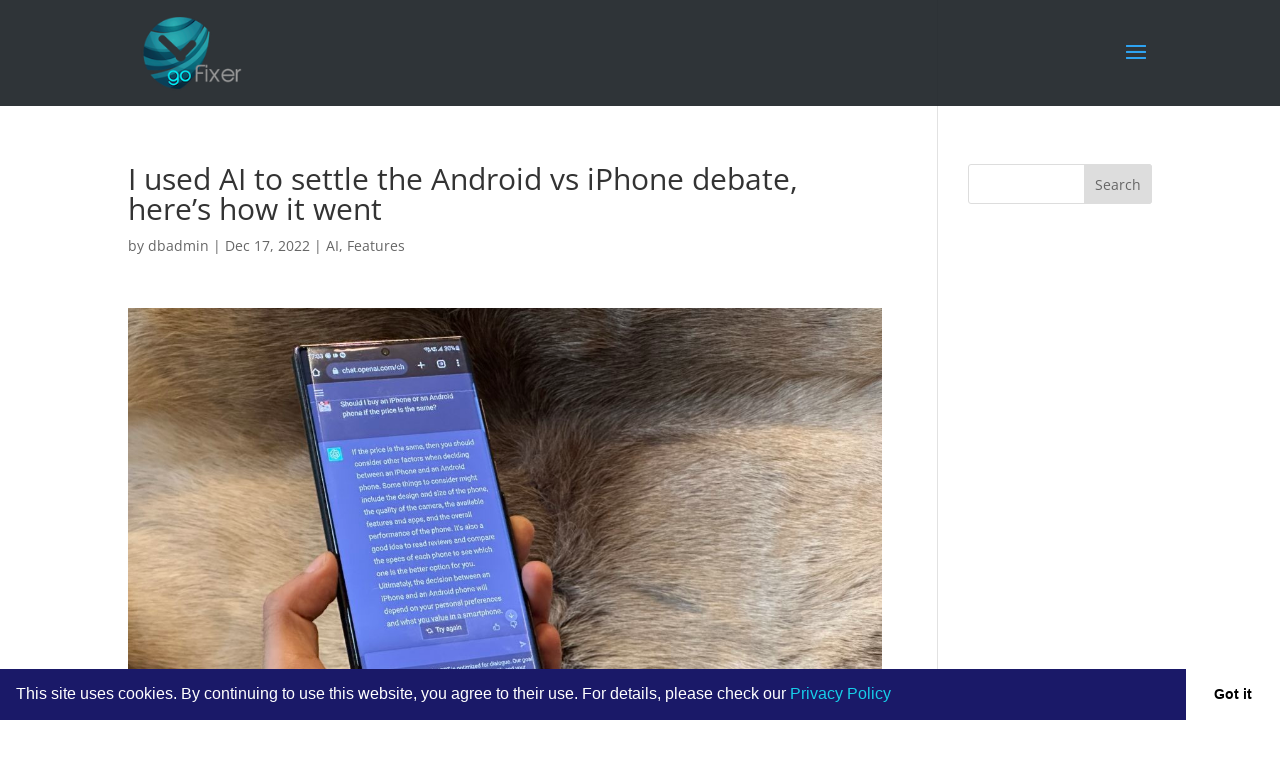

--- FILE ---
content_type: text/html; charset=UTF-8
request_url: https://gofixer.co.za/i-used-ai-to-settle-the-android-vs-iphone-debate-heres-how-it-went/
body_size: 39260
content:
<!DOCTYPE html>
<html lang="en-US">
<head>
	<meta charset="UTF-8" />
<meta http-equiv="X-UA-Compatible" content="IE=edge">
	<link rel="pingback" href="https://gofixer.co.za/xmlrpc.php" />

	<script type="text/javascript">
		document.documentElement.className = 'js';
	</script>

	<title>I used AI to settle the Android vs iPhone debate, here’s how it went | GoFixer</title>
<link rel="preconnect" href="https://fonts.gstatic.com" crossorigin /><style id="et-divi-open-sans-inline-css">/* Original: https://fonts.googleapis.com/css?family=Open+Sans:300italic,400italic,600italic,700italic,800italic,400,300,600,700,800&#038;subset=latin,latin-ext&#038;display=swap *//* User Agent: Mozilla/5.0 (Unknown; Linux x86_64) AppleWebKit/538.1 (KHTML, like Gecko) Safari/538.1 Daum/4.1 */@font-face {font-family: 'Open Sans';font-style: italic;font-weight: 300;font-stretch: normal;font-display: swap;src: url(https://fonts.gstatic.com/s/opensans/v44/memQYaGs126MiZpBA-UFUIcVXSCEkx2cmqvXlWq8tWZ0Pw86hd0Rk5hkWV4exQ.ttf) format('truetype');}@font-face {font-family: 'Open Sans';font-style: italic;font-weight: 400;font-stretch: normal;font-display: swap;src: url(https://fonts.gstatic.com/s/opensans/v44/memQYaGs126MiZpBA-UFUIcVXSCEkx2cmqvXlWq8tWZ0Pw86hd0Rk8ZkWV4exQ.ttf) format('truetype');}@font-face {font-family: 'Open Sans';font-style: italic;font-weight: 600;font-stretch: normal;font-display: swap;src: url(https://fonts.gstatic.com/s/opensans/v44/memQYaGs126MiZpBA-UFUIcVXSCEkx2cmqvXlWq8tWZ0Pw86hd0RkxhjWV4exQ.ttf) format('truetype');}@font-face {font-family: 'Open Sans';font-style: italic;font-weight: 700;font-stretch: normal;font-display: swap;src: url(https://fonts.gstatic.com/s/opensans/v44/memQYaGs126MiZpBA-UFUIcVXSCEkx2cmqvXlWq8tWZ0Pw86hd0RkyFjWV4exQ.ttf) format('truetype');}@font-face {font-family: 'Open Sans';font-style: italic;font-weight: 800;font-stretch: normal;font-display: swap;src: url(https://fonts.gstatic.com/s/opensans/v44/memQYaGs126MiZpBA-UFUIcVXSCEkx2cmqvXlWq8tWZ0Pw86hd0Rk0ZjWV4exQ.ttf) format('truetype');}@font-face {font-family: 'Open Sans';font-style: normal;font-weight: 300;font-stretch: normal;font-display: swap;src: url(https://fonts.gstatic.com/s/opensans/v44/memSYaGs126MiZpBA-UvWbX2vVnXBbObj2OVZyOOSr4dVJWUgsiH0B4uaVc.ttf) format('truetype');}@font-face {font-family: 'Open Sans';font-style: normal;font-weight: 400;font-stretch: normal;font-display: swap;src: url(https://fonts.gstatic.com/s/opensans/v44/memSYaGs126MiZpBA-UvWbX2vVnXBbObj2OVZyOOSr4dVJWUgsjZ0B4uaVc.ttf) format('truetype');}@font-face {font-family: 'Open Sans';font-style: normal;font-weight: 600;font-stretch: normal;font-display: swap;src: url(https://fonts.gstatic.com/s/opensans/v44/memSYaGs126MiZpBA-UvWbX2vVnXBbObj2OVZyOOSr4dVJWUgsgH1x4uaVc.ttf) format('truetype');}@font-face {font-family: 'Open Sans';font-style: normal;font-weight: 700;font-stretch: normal;font-display: swap;src: url(https://fonts.gstatic.com/s/opensans/v44/memSYaGs126MiZpBA-UvWbX2vVnXBbObj2OVZyOOSr4dVJWUgsg-1x4uaVc.ttf) format('truetype');}@font-face {font-family: 'Open Sans';font-style: normal;font-weight: 800;font-stretch: normal;font-display: swap;src: url(https://fonts.gstatic.com/s/opensans/v44/memSYaGs126MiZpBA-UvWbX2vVnXBbObj2OVZyOOSr4dVJWUgshZ1x4uaVc.ttf) format('truetype');}/* User Agent: Mozilla/5.0 (Windows NT 6.1; WOW64; rv:27.0) Gecko/20100101 Firefox/27.0 */@font-face {font-family: 'Open Sans';font-style: italic;font-weight: 300;font-stretch: normal;font-display: swap;src: url(https://fonts.gstatic.com/l/font?kit=memQYaGs126MiZpBA-UFUIcVXSCEkx2cmqvXlWq8tWZ0Pw86hd0Rk5hkWV4exg&skey=743457fe2cc29280&v=v44) format('woff');}@font-face {font-family: 'Open Sans';font-style: italic;font-weight: 400;font-stretch: normal;font-display: swap;src: url(https://fonts.gstatic.com/l/font?kit=memQYaGs126MiZpBA-UFUIcVXSCEkx2cmqvXlWq8tWZ0Pw86hd0Rk8ZkWV4exg&skey=743457fe2cc29280&v=v44) format('woff');}@font-face {font-family: 'Open Sans';font-style: italic;font-weight: 600;font-stretch: normal;font-display: swap;src: url(https://fonts.gstatic.com/l/font?kit=memQYaGs126MiZpBA-UFUIcVXSCEkx2cmqvXlWq8tWZ0Pw86hd0RkxhjWV4exg&skey=743457fe2cc29280&v=v44) format('woff');}@font-face {font-family: 'Open Sans';font-style: italic;font-weight: 700;font-stretch: normal;font-display: swap;src: url(https://fonts.gstatic.com/l/font?kit=memQYaGs126MiZpBA-UFUIcVXSCEkx2cmqvXlWq8tWZ0Pw86hd0RkyFjWV4exg&skey=743457fe2cc29280&v=v44) format('woff');}@font-face {font-family: 'Open Sans';font-style: italic;font-weight: 800;font-stretch: normal;font-display: swap;src: url(https://fonts.gstatic.com/l/font?kit=memQYaGs126MiZpBA-UFUIcVXSCEkx2cmqvXlWq8tWZ0Pw86hd0Rk0ZjWV4exg&skey=743457fe2cc29280&v=v44) format('woff');}@font-face {font-family: 'Open Sans';font-style: normal;font-weight: 300;font-stretch: normal;font-display: swap;src: url(https://fonts.gstatic.com/l/font?kit=memSYaGs126MiZpBA-UvWbX2vVnXBbObj2OVZyOOSr4dVJWUgsiH0B4uaVQ&skey=62c1cbfccc78b4b2&v=v44) format('woff');}@font-face {font-family: 'Open Sans';font-style: normal;font-weight: 400;font-stretch: normal;font-display: swap;src: url(https://fonts.gstatic.com/l/font?kit=memSYaGs126MiZpBA-UvWbX2vVnXBbObj2OVZyOOSr4dVJWUgsjZ0B4uaVQ&skey=62c1cbfccc78b4b2&v=v44) format('woff');}@font-face {font-family: 'Open Sans';font-style: normal;font-weight: 600;font-stretch: normal;font-display: swap;src: url(https://fonts.gstatic.com/l/font?kit=memSYaGs126MiZpBA-UvWbX2vVnXBbObj2OVZyOOSr4dVJWUgsgH1x4uaVQ&skey=62c1cbfccc78b4b2&v=v44) format('woff');}@font-face {font-family: 'Open Sans';font-style: normal;font-weight: 700;font-stretch: normal;font-display: swap;src: url(https://fonts.gstatic.com/l/font?kit=memSYaGs126MiZpBA-UvWbX2vVnXBbObj2OVZyOOSr4dVJWUgsg-1x4uaVQ&skey=62c1cbfccc78b4b2&v=v44) format('woff');}@font-face {font-family: 'Open Sans';font-style: normal;font-weight: 800;font-stretch: normal;font-display: swap;src: url(https://fonts.gstatic.com/l/font?kit=memSYaGs126MiZpBA-UvWbX2vVnXBbObj2OVZyOOSr4dVJWUgshZ1x4uaVQ&skey=62c1cbfccc78b4b2&v=v44) format('woff');}/* User Agent: Mozilla/5.0 (Windows NT 6.3; rv:39.0) Gecko/20100101 Firefox/39.0 */@font-face {font-family: 'Open Sans';font-style: italic;font-weight: 300;font-stretch: normal;font-display: swap;src: url(https://fonts.gstatic.com/s/opensans/v44/memQYaGs126MiZpBA-UFUIcVXSCEkx2cmqvXlWq8tWZ0Pw86hd0Rk5hkWV4ewA.woff2) format('woff2');}@font-face {font-family: 'Open Sans';font-style: italic;font-weight: 400;font-stretch: normal;font-display: swap;src: url(https://fonts.gstatic.com/s/opensans/v44/memQYaGs126MiZpBA-UFUIcVXSCEkx2cmqvXlWq8tWZ0Pw86hd0Rk8ZkWV4ewA.woff2) format('woff2');}@font-face {font-family: 'Open Sans';font-style: italic;font-weight: 600;font-stretch: normal;font-display: swap;src: url(https://fonts.gstatic.com/s/opensans/v44/memQYaGs126MiZpBA-UFUIcVXSCEkx2cmqvXlWq8tWZ0Pw86hd0RkxhjWV4ewA.woff2) format('woff2');}@font-face {font-family: 'Open Sans';font-style: italic;font-weight: 700;font-stretch: normal;font-display: swap;src: url(https://fonts.gstatic.com/s/opensans/v44/memQYaGs126MiZpBA-UFUIcVXSCEkx2cmqvXlWq8tWZ0Pw86hd0RkyFjWV4ewA.woff2) format('woff2');}@font-face {font-family: 'Open Sans';font-style: italic;font-weight: 800;font-stretch: normal;font-display: swap;src: url(https://fonts.gstatic.com/s/opensans/v44/memQYaGs126MiZpBA-UFUIcVXSCEkx2cmqvXlWq8tWZ0Pw86hd0Rk0ZjWV4ewA.woff2) format('woff2');}@font-face {font-family: 'Open Sans';font-style: normal;font-weight: 300;font-stretch: normal;font-display: swap;src: url(https://fonts.gstatic.com/s/opensans/v44/memSYaGs126MiZpBA-UvWbX2vVnXBbObj2OVZyOOSr4dVJWUgsiH0B4uaVI.woff2) format('woff2');}@font-face {font-family: 'Open Sans';font-style: normal;font-weight: 400;font-stretch: normal;font-display: swap;src: url(https://fonts.gstatic.com/s/opensans/v44/memSYaGs126MiZpBA-UvWbX2vVnXBbObj2OVZyOOSr4dVJWUgsjZ0B4uaVI.woff2) format('woff2');}@font-face {font-family: 'Open Sans';font-style: normal;font-weight: 600;font-stretch: normal;font-display: swap;src: url(https://fonts.gstatic.com/s/opensans/v44/memSYaGs126MiZpBA-UvWbX2vVnXBbObj2OVZyOOSr4dVJWUgsgH1x4uaVI.woff2) format('woff2');}@font-face {font-family: 'Open Sans';font-style: normal;font-weight: 700;font-stretch: normal;font-display: swap;src: url(https://fonts.gstatic.com/s/opensans/v44/memSYaGs126MiZpBA-UvWbX2vVnXBbObj2OVZyOOSr4dVJWUgsg-1x4uaVI.woff2) format('woff2');}@font-face {font-family: 'Open Sans';font-style: normal;font-weight: 800;font-stretch: normal;font-display: swap;src: url(https://fonts.gstatic.com/s/opensans/v44/memSYaGs126MiZpBA-UvWbX2vVnXBbObj2OVZyOOSr4dVJWUgshZ1x4uaVI.woff2) format('woff2');}</style><meta name='robots' content='max-image-preview:large' />
<script type="text/javascript">
			let jqueryParams=[],jQuery=function(r){return jqueryParams=[...jqueryParams,r],jQuery},$=function(r){return jqueryParams=[...jqueryParams,r],$};window.jQuery=jQuery,window.$=jQuery;let customHeadScripts=!1;jQuery.fn=jQuery.prototype={},$.fn=jQuery.prototype={},jQuery.noConflict=function(r){if(window.jQuery)return jQuery=window.jQuery,$=window.jQuery,customHeadScripts=!0,jQuery.noConflict},jQuery.ready=function(r){jqueryParams=[...jqueryParams,r]},$.ready=function(r){jqueryParams=[...jqueryParams,r]},jQuery.load=function(r){jqueryParams=[...jqueryParams,r]},$.load=function(r){jqueryParams=[...jqueryParams,r]},jQuery.fn.ready=function(r){jqueryParams=[...jqueryParams,r]},$.fn.ready=function(r){jqueryParams=[...jqueryParams,r]};</script><link rel="alternate" type="application/rss+xml" title="GoFixer &raquo; Feed" href="https://gofixer.co.za/feed/" />
<link rel="alternate" type="application/rss+xml" title="GoFixer &raquo; Comments Feed" href="https://gofixer.co.za/comments/feed/" />
<meta content="Divi v.4.27.4" name="generator"/><link rel='stylesheet' id='wp-block-library-css' href='https://gofixer.co.za/wp-includes/css/dist/block-library/style.min.css?ver=6.4.7' type='text/css' media='all' />
<style id='wp-block-library-theme-inline-css' type='text/css'>
.wp-block-audio figcaption{color:#555;font-size:13px;text-align:center}.is-dark-theme .wp-block-audio figcaption{color:hsla(0,0%,100%,.65)}.wp-block-audio{margin:0 0 1em}.wp-block-code{border:1px solid #ccc;border-radius:4px;font-family:Menlo,Consolas,monaco,monospace;padding:.8em 1em}.wp-block-embed figcaption{color:#555;font-size:13px;text-align:center}.is-dark-theme .wp-block-embed figcaption{color:hsla(0,0%,100%,.65)}.wp-block-embed{margin:0 0 1em}.blocks-gallery-caption{color:#555;font-size:13px;text-align:center}.is-dark-theme .blocks-gallery-caption{color:hsla(0,0%,100%,.65)}.wp-block-image figcaption{color:#555;font-size:13px;text-align:center}.is-dark-theme .wp-block-image figcaption{color:hsla(0,0%,100%,.65)}.wp-block-image{margin:0 0 1em}.wp-block-pullquote{border-bottom:4px solid;border-top:4px solid;color:currentColor;margin-bottom:1.75em}.wp-block-pullquote cite,.wp-block-pullquote footer,.wp-block-pullquote__citation{color:currentColor;font-size:.8125em;font-style:normal;text-transform:uppercase}.wp-block-quote{border-left:.25em solid;margin:0 0 1.75em;padding-left:1em}.wp-block-quote cite,.wp-block-quote footer{color:currentColor;font-size:.8125em;font-style:normal;position:relative}.wp-block-quote.has-text-align-right{border-left:none;border-right:.25em solid;padding-left:0;padding-right:1em}.wp-block-quote.has-text-align-center{border:none;padding-left:0}.wp-block-quote.is-large,.wp-block-quote.is-style-large,.wp-block-quote.is-style-plain{border:none}.wp-block-search .wp-block-search__label{font-weight:700}.wp-block-search__button{border:1px solid #ccc;padding:.375em .625em}:where(.wp-block-group.has-background){padding:1.25em 2.375em}.wp-block-separator.has-css-opacity{opacity:.4}.wp-block-separator{border:none;border-bottom:2px solid;margin-left:auto;margin-right:auto}.wp-block-separator.has-alpha-channel-opacity{opacity:1}.wp-block-separator:not(.is-style-wide):not(.is-style-dots){width:100px}.wp-block-separator.has-background:not(.is-style-dots){border-bottom:none;height:1px}.wp-block-separator.has-background:not(.is-style-wide):not(.is-style-dots){height:2px}.wp-block-table{margin:0 0 1em}.wp-block-table td,.wp-block-table th{word-break:normal}.wp-block-table figcaption{color:#555;font-size:13px;text-align:center}.is-dark-theme .wp-block-table figcaption{color:hsla(0,0%,100%,.65)}.wp-block-video figcaption{color:#555;font-size:13px;text-align:center}.is-dark-theme .wp-block-video figcaption{color:hsla(0,0%,100%,.65)}.wp-block-video{margin:0 0 1em}.wp-block-template-part.has-background{margin-bottom:0;margin-top:0;padding:1.25em 2.375em}
</style>
<style id='create-block-ea-blocks-style-inline-css' type='text/css'>
.wp-block-create-block-ea-blocks{background-color:#21759b;color:#fff;padding:2px}

</style>
<style id='ea-blocks-ea-fullcalendar-style-inline-css' type='text/css'>
.wp-block-create-block-ea-blocks{background-color:#21759b;color:#fff;padding:2px}

</style>
<style id='global-styles-inline-css' type='text/css'>
body{--wp--preset--color--black: #000000;--wp--preset--color--cyan-bluish-gray: #abb8c3;--wp--preset--color--white: #ffffff;--wp--preset--color--pale-pink: #f78da7;--wp--preset--color--vivid-red: #cf2e2e;--wp--preset--color--luminous-vivid-orange: #ff6900;--wp--preset--color--luminous-vivid-amber: #fcb900;--wp--preset--color--light-green-cyan: #7bdcb5;--wp--preset--color--vivid-green-cyan: #00d084;--wp--preset--color--pale-cyan-blue: #8ed1fc;--wp--preset--color--vivid-cyan-blue: #0693e3;--wp--preset--color--vivid-purple: #9b51e0;--wp--preset--gradient--vivid-cyan-blue-to-vivid-purple: linear-gradient(135deg,rgba(6,147,227,1) 0%,rgb(155,81,224) 100%);--wp--preset--gradient--light-green-cyan-to-vivid-green-cyan: linear-gradient(135deg,rgb(122,220,180) 0%,rgb(0,208,130) 100%);--wp--preset--gradient--luminous-vivid-amber-to-luminous-vivid-orange: linear-gradient(135deg,rgba(252,185,0,1) 0%,rgba(255,105,0,1) 100%);--wp--preset--gradient--luminous-vivid-orange-to-vivid-red: linear-gradient(135deg,rgba(255,105,0,1) 0%,rgb(207,46,46) 100%);--wp--preset--gradient--very-light-gray-to-cyan-bluish-gray: linear-gradient(135deg,rgb(238,238,238) 0%,rgb(169,184,195) 100%);--wp--preset--gradient--cool-to-warm-spectrum: linear-gradient(135deg,rgb(74,234,220) 0%,rgb(151,120,209) 20%,rgb(207,42,186) 40%,rgb(238,44,130) 60%,rgb(251,105,98) 80%,rgb(254,248,76) 100%);--wp--preset--gradient--blush-light-purple: linear-gradient(135deg,rgb(255,206,236) 0%,rgb(152,150,240) 100%);--wp--preset--gradient--blush-bordeaux: linear-gradient(135deg,rgb(254,205,165) 0%,rgb(254,45,45) 50%,rgb(107,0,62) 100%);--wp--preset--gradient--luminous-dusk: linear-gradient(135deg,rgb(255,203,112) 0%,rgb(199,81,192) 50%,rgb(65,88,208) 100%);--wp--preset--gradient--pale-ocean: linear-gradient(135deg,rgb(255,245,203) 0%,rgb(182,227,212) 50%,rgb(51,167,181) 100%);--wp--preset--gradient--electric-grass: linear-gradient(135deg,rgb(202,248,128) 0%,rgb(113,206,126) 100%);--wp--preset--gradient--midnight: linear-gradient(135deg,rgb(2,3,129) 0%,rgb(40,116,252) 100%);--wp--preset--font-size--small: 13px;--wp--preset--font-size--medium: 20px;--wp--preset--font-size--large: 36px;--wp--preset--font-size--x-large: 42px;--wp--preset--spacing--20: 0.44rem;--wp--preset--spacing--30: 0.67rem;--wp--preset--spacing--40: 1rem;--wp--preset--spacing--50: 1.5rem;--wp--preset--spacing--60: 2.25rem;--wp--preset--spacing--70: 3.38rem;--wp--preset--spacing--80: 5.06rem;--wp--preset--shadow--natural: 6px 6px 9px rgba(0, 0, 0, 0.2);--wp--preset--shadow--deep: 12px 12px 50px rgba(0, 0, 0, 0.4);--wp--preset--shadow--sharp: 6px 6px 0px rgba(0, 0, 0, 0.2);--wp--preset--shadow--outlined: 6px 6px 0px -3px rgba(255, 255, 255, 1), 6px 6px rgba(0, 0, 0, 1);--wp--preset--shadow--crisp: 6px 6px 0px rgba(0, 0, 0, 1);}body { margin: 0;--wp--style--global--content-size: 823px;--wp--style--global--wide-size: 1080px; }.wp-site-blocks > .alignleft { float: left; margin-right: 2em; }.wp-site-blocks > .alignright { float: right; margin-left: 2em; }.wp-site-blocks > .aligncenter { justify-content: center; margin-left: auto; margin-right: auto; }:where(.is-layout-flex){gap: 0.5em;}:where(.is-layout-grid){gap: 0.5em;}body .is-layout-flow > .alignleft{float: left;margin-inline-start: 0;margin-inline-end: 2em;}body .is-layout-flow > .alignright{float: right;margin-inline-start: 2em;margin-inline-end: 0;}body .is-layout-flow > .aligncenter{margin-left: auto !important;margin-right: auto !important;}body .is-layout-constrained > .alignleft{float: left;margin-inline-start: 0;margin-inline-end: 2em;}body .is-layout-constrained > .alignright{float: right;margin-inline-start: 2em;margin-inline-end: 0;}body .is-layout-constrained > .aligncenter{margin-left: auto !important;margin-right: auto !important;}body .is-layout-constrained > :where(:not(.alignleft):not(.alignright):not(.alignfull)){max-width: var(--wp--style--global--content-size);margin-left: auto !important;margin-right: auto !important;}body .is-layout-constrained > .alignwide{max-width: var(--wp--style--global--wide-size);}body .is-layout-flex{display: flex;}body .is-layout-flex{flex-wrap: wrap;align-items: center;}body .is-layout-flex > *{margin: 0;}body .is-layout-grid{display: grid;}body .is-layout-grid > *{margin: 0;}body{padding-top: 0px;padding-right: 0px;padding-bottom: 0px;padding-left: 0px;}.wp-element-button, .wp-block-button__link{background-color: #32373c;border-width: 0;color: #fff;font-family: inherit;font-size: inherit;line-height: inherit;padding: calc(0.667em + 2px) calc(1.333em + 2px);text-decoration: none;}.has-black-color{color: var(--wp--preset--color--black) !important;}.has-cyan-bluish-gray-color{color: var(--wp--preset--color--cyan-bluish-gray) !important;}.has-white-color{color: var(--wp--preset--color--white) !important;}.has-pale-pink-color{color: var(--wp--preset--color--pale-pink) !important;}.has-vivid-red-color{color: var(--wp--preset--color--vivid-red) !important;}.has-luminous-vivid-orange-color{color: var(--wp--preset--color--luminous-vivid-orange) !important;}.has-luminous-vivid-amber-color{color: var(--wp--preset--color--luminous-vivid-amber) !important;}.has-light-green-cyan-color{color: var(--wp--preset--color--light-green-cyan) !important;}.has-vivid-green-cyan-color{color: var(--wp--preset--color--vivid-green-cyan) !important;}.has-pale-cyan-blue-color{color: var(--wp--preset--color--pale-cyan-blue) !important;}.has-vivid-cyan-blue-color{color: var(--wp--preset--color--vivid-cyan-blue) !important;}.has-vivid-purple-color{color: var(--wp--preset--color--vivid-purple) !important;}.has-black-background-color{background-color: var(--wp--preset--color--black) !important;}.has-cyan-bluish-gray-background-color{background-color: var(--wp--preset--color--cyan-bluish-gray) !important;}.has-white-background-color{background-color: var(--wp--preset--color--white) !important;}.has-pale-pink-background-color{background-color: var(--wp--preset--color--pale-pink) !important;}.has-vivid-red-background-color{background-color: var(--wp--preset--color--vivid-red) !important;}.has-luminous-vivid-orange-background-color{background-color: var(--wp--preset--color--luminous-vivid-orange) !important;}.has-luminous-vivid-amber-background-color{background-color: var(--wp--preset--color--luminous-vivid-amber) !important;}.has-light-green-cyan-background-color{background-color: var(--wp--preset--color--light-green-cyan) !important;}.has-vivid-green-cyan-background-color{background-color: var(--wp--preset--color--vivid-green-cyan) !important;}.has-pale-cyan-blue-background-color{background-color: var(--wp--preset--color--pale-cyan-blue) !important;}.has-vivid-cyan-blue-background-color{background-color: var(--wp--preset--color--vivid-cyan-blue) !important;}.has-vivid-purple-background-color{background-color: var(--wp--preset--color--vivid-purple) !important;}.has-black-border-color{border-color: var(--wp--preset--color--black) !important;}.has-cyan-bluish-gray-border-color{border-color: var(--wp--preset--color--cyan-bluish-gray) !important;}.has-white-border-color{border-color: var(--wp--preset--color--white) !important;}.has-pale-pink-border-color{border-color: var(--wp--preset--color--pale-pink) !important;}.has-vivid-red-border-color{border-color: var(--wp--preset--color--vivid-red) !important;}.has-luminous-vivid-orange-border-color{border-color: var(--wp--preset--color--luminous-vivid-orange) !important;}.has-luminous-vivid-amber-border-color{border-color: var(--wp--preset--color--luminous-vivid-amber) !important;}.has-light-green-cyan-border-color{border-color: var(--wp--preset--color--light-green-cyan) !important;}.has-vivid-green-cyan-border-color{border-color: var(--wp--preset--color--vivid-green-cyan) !important;}.has-pale-cyan-blue-border-color{border-color: var(--wp--preset--color--pale-cyan-blue) !important;}.has-vivid-cyan-blue-border-color{border-color: var(--wp--preset--color--vivid-cyan-blue) !important;}.has-vivid-purple-border-color{border-color: var(--wp--preset--color--vivid-purple) !important;}.has-vivid-cyan-blue-to-vivid-purple-gradient-background{background: var(--wp--preset--gradient--vivid-cyan-blue-to-vivid-purple) !important;}.has-light-green-cyan-to-vivid-green-cyan-gradient-background{background: var(--wp--preset--gradient--light-green-cyan-to-vivid-green-cyan) !important;}.has-luminous-vivid-amber-to-luminous-vivid-orange-gradient-background{background: var(--wp--preset--gradient--luminous-vivid-amber-to-luminous-vivid-orange) !important;}.has-luminous-vivid-orange-to-vivid-red-gradient-background{background: var(--wp--preset--gradient--luminous-vivid-orange-to-vivid-red) !important;}.has-very-light-gray-to-cyan-bluish-gray-gradient-background{background: var(--wp--preset--gradient--very-light-gray-to-cyan-bluish-gray) !important;}.has-cool-to-warm-spectrum-gradient-background{background: var(--wp--preset--gradient--cool-to-warm-spectrum) !important;}.has-blush-light-purple-gradient-background{background: var(--wp--preset--gradient--blush-light-purple) !important;}.has-blush-bordeaux-gradient-background{background: var(--wp--preset--gradient--blush-bordeaux) !important;}.has-luminous-dusk-gradient-background{background: var(--wp--preset--gradient--luminous-dusk) !important;}.has-pale-ocean-gradient-background{background: var(--wp--preset--gradient--pale-ocean) !important;}.has-electric-grass-gradient-background{background: var(--wp--preset--gradient--electric-grass) !important;}.has-midnight-gradient-background{background: var(--wp--preset--gradient--midnight) !important;}.has-small-font-size{font-size: var(--wp--preset--font-size--small) !important;}.has-medium-font-size{font-size: var(--wp--preset--font-size--medium) !important;}.has-large-font-size{font-size: var(--wp--preset--font-size--large) !important;}.has-x-large-font-size{font-size: var(--wp--preset--font-size--x-large) !important;}
.wp-block-navigation a:where(:not(.wp-element-button)){color: inherit;}
:where(.wp-block-post-template.is-layout-flex){gap: 1.25em;}:where(.wp-block-post-template.is-layout-grid){gap: 1.25em;}
:where(.wp-block-columns.is-layout-flex){gap: 2em;}:where(.wp-block-columns.is-layout-grid){gap: 2em;}
.wp-block-pullquote{font-size: 1.5em;line-height: 1.6;}
</style>
<link rel='stylesheet' id='dcc-style-css' href='https://gofixer.co.za/wp-content/plugins/cookie-consent-for-divi/assets/css/cookieconsent.min.css?ver=6.4.7' type='text/css' media='all' />
<style id='divi-style-inline-inline-css' type='text/css'>
/*!
Theme Name: Divi
Theme URI: http://www.elegantthemes.com/gallery/divi/
Version: 4.27.4
Description: Smart. Flexible. Beautiful. Divi is the most powerful theme in our collection.
Author: Elegant Themes
Author URI: http://www.elegantthemes.com
License: GNU General Public License v2
License URI: http://www.gnu.org/licenses/gpl-2.0.html
*/

a,abbr,acronym,address,applet,b,big,blockquote,body,center,cite,code,dd,del,dfn,div,dl,dt,em,fieldset,font,form,h1,h2,h3,h4,h5,h6,html,i,iframe,img,ins,kbd,label,legend,li,object,ol,p,pre,q,s,samp,small,span,strike,strong,sub,sup,tt,u,ul,var{margin:0;padding:0;border:0;outline:0;font-size:100%;-ms-text-size-adjust:100%;-webkit-text-size-adjust:100%;vertical-align:baseline;background:transparent}body{line-height:1}ol,ul{list-style:none}blockquote,q{quotes:none}blockquote:after,blockquote:before,q:after,q:before{content:"";content:none}blockquote{margin:20px 0 30px;border-left:5px solid;padding-left:20px}:focus{outline:0}del{text-decoration:line-through}pre{overflow:auto;padding:10px}figure{margin:0}table{border-collapse:collapse;border-spacing:0}article,aside,footer,header,hgroup,nav,section{display:block}body{font-family:Open Sans,Arial,sans-serif;font-size:14px;color:#666;background-color:#fff;line-height:1.7em;font-weight:500;-webkit-font-smoothing:antialiased;-moz-osx-font-smoothing:grayscale}body.page-template-page-template-blank-php #page-container{padding-top:0!important}body.et_cover_background{background-size:cover!important;background-position:top!important;background-repeat:no-repeat!important;background-attachment:fixed}a{color:#2ea3f2}a,a:hover{text-decoration:none}p{padding-bottom:1em}p:not(.has-background):last-of-type{padding-bottom:0}p.et_normal_padding{padding-bottom:1em}strong{font-weight:700}cite,em,i{font-style:italic}code,pre{font-family:Courier New,monospace;margin-bottom:10px}ins{text-decoration:none}sub,sup{height:0;line-height:1;position:relative;vertical-align:baseline}sup{bottom:.8em}sub{top:.3em}dl{margin:0 0 1.5em}dl dt{font-weight:700}dd{margin-left:1.5em}blockquote p{padding-bottom:0}embed,iframe,object,video{max-width:100%}h1,h2,h3,h4,h5,h6{color:#333;padding-bottom:10px;line-height:1em;font-weight:500}h1 a,h2 a,h3 a,h4 a,h5 a,h6 a{color:inherit}h1{font-size:30px}h2{font-size:26px}h3{font-size:22px}h4{font-size:18px}h5{font-size:16px}h6{font-size:14px}input{-webkit-appearance:none}input[type=checkbox]{-webkit-appearance:checkbox}input[type=radio]{-webkit-appearance:radio}input.text,input.title,input[type=email],input[type=password],input[type=tel],input[type=text],select,textarea{background-color:#fff;border:1px solid #bbb;padding:2px;color:#4e4e4e}input.text:focus,input.title:focus,input[type=text]:focus,select:focus,textarea:focus{border-color:#2d3940;color:#3e3e3e}input.text,input.title,input[type=text],select,textarea{margin:0}textarea{padding:4px}button,input,select,textarea{font-family:inherit}img{max-width:100%;height:auto}.clear{clear:both}br.clear{margin:0;padding:0}.pagination{clear:both}#et_search_icon:hover,.et-social-icon a:hover,.et_password_protected_form .et_submit_button,.form-submit .et_pb_buttontton.alt.disabled,.nav-single a,.posted_in a{color:#2ea3f2}.et-search-form,blockquote{border-color:#2ea3f2}#main-content{background-color:#fff}.container{width:80%;max-width:1080px;margin:auto;position:relative}body:not(.et-tb) #main-content .container,body:not(.et-tb-has-header) #main-content .container{padding-top:58px}.et_full_width_page #main-content .container:before{display:none}.main_title{margin-bottom:20px}.et_password_protected_form .et_submit_button:hover,.form-submit .et_pb_button:hover{background:rgba(0,0,0,.05)}.et_button_icon_visible .et_pb_button{padding-right:2em;padding-left:.7em}.et_button_icon_visible .et_pb_button:after{opacity:1;margin-left:0}.et_button_left .et_pb_button:hover:after{left:.15em}.et_button_left .et_pb_button:after{margin-left:0;left:1em}.et_button_icon_visible.et_button_left .et_pb_button,.et_button_left .et_pb_button:hover,.et_button_left .et_pb_module .et_pb_button:hover{padding-left:2em;padding-right:.7em}.et_button_icon_visible.et_button_left .et_pb_button:after,.et_button_left .et_pb_button:hover:after{left:.15em}.et_password_protected_form .et_submit_button:hover,.form-submit .et_pb_button:hover{padding:.3em 1em}.et_button_no_icon .et_pb_button:after{display:none}.et_button_no_icon.et_button_icon_visible.et_button_left .et_pb_button,.et_button_no_icon.et_button_left .et_pb_button:hover,.et_button_no_icon .et_pb_button,.et_button_no_icon .et_pb_button:hover{padding:.3em 1em!important}.et_button_custom_icon .et_pb_button:after{line-height:1.7em}.et_button_custom_icon.et_button_icon_visible .et_pb_button:after,.et_button_custom_icon .et_pb_button:hover:after{margin-left:.3em}#left-area .post_format-post-format-gallery .wp-block-gallery:first-of-type{padding:0;margin-bottom:-16px}.entry-content table:not(.variations){border:1px solid #eee;margin:0 0 15px;text-align:left;width:100%}.entry-content thead th,.entry-content tr th{color:#555;font-weight:700;padding:9px 24px}.entry-content tr td{border-top:1px solid #eee;padding:6px 24px}#left-area ul,.entry-content ul,.et-l--body ul,.et-l--footer ul,.et-l--header ul{list-style-type:disc;padding:0 0 23px 1em;line-height:26px}#left-area ol,.entry-content ol,.et-l--body ol,.et-l--footer ol,.et-l--header ol{list-style-type:decimal;list-style-position:inside;padding:0 0 23px;line-height:26px}#left-area ul li ul,.entry-content ul li ol{padding:2px 0 2px 20px}#left-area ol li ul,.entry-content ol li ol,.et-l--body ol li ol,.et-l--footer ol li ol,.et-l--header ol li ol{padding:2px 0 2px 35px}#left-area ul.wp-block-gallery{display:-webkit-box;display:-ms-flexbox;display:flex;-ms-flex-wrap:wrap;flex-wrap:wrap;list-style-type:none;padding:0}#left-area ul.products{padding:0!important;line-height:1.7!important;list-style:none!important}.gallery-item a{display:block}.gallery-caption,.gallery-item a{width:90%}#wpadminbar{z-index:100001}#left-area .post-meta{font-size:14px;padding-bottom:15px}#left-area .post-meta a{text-decoration:none;color:#666}#left-area .et_featured_image{padding-bottom:7px}.single .post{padding-bottom:25px}body.single .et_audio_content{margin-bottom:-6px}.nav-single a{text-decoration:none;color:#2ea3f2;font-size:14px;font-weight:400}.nav-previous{float:left}.nav-next{float:right}.et_password_protected_form p input{background-color:#eee;border:none!important;width:100%!important;border-radius:0!important;font-size:14px;color:#999!important;padding:16px!important;-webkit-box-sizing:border-box;box-sizing:border-box}.et_password_protected_form label{display:none}.et_password_protected_form .et_submit_button{font-family:inherit;display:block;float:right;margin:8px auto 0;cursor:pointer}.post-password-required p.nocomments.container{max-width:100%}.post-password-required p.nocomments.container:before{display:none}.aligncenter,div.post .new-post .aligncenter{display:block;margin-left:auto;margin-right:auto}.wp-caption{border:1px solid #ddd;text-align:center;background-color:#f3f3f3;margin-bottom:10px;max-width:96%;padding:8px}.wp-caption.alignleft{margin:0 30px 20px 0}.wp-caption.alignright{margin:0 0 20px 30px}.wp-caption img{margin:0;padding:0;border:0}.wp-caption p.wp-caption-text{font-size:12px;padding:0 4px 5px;margin:0}.alignright{float:right}.alignleft{float:left}img.alignleft{display:inline;float:left;margin-right:15px}img.alignright{display:inline;float:right;margin-left:15px}.page.et_pb_pagebuilder_layout #main-content{background-color:transparent}body #main-content .et_builder_inner_content>h1,body #main-content .et_builder_inner_content>h2,body #main-content .et_builder_inner_content>h3,body #main-content .et_builder_inner_content>h4,body #main-content .et_builder_inner_content>h5,body #main-content .et_builder_inner_content>h6{line-height:1.4em}body #main-content .et_builder_inner_content>p{line-height:1.7em}.wp-block-pullquote{margin:20px 0 30px}.wp-block-pullquote.has-background blockquote{border-left:none}.wp-block-group.has-background{padding:1.5em 1.5em .5em}@media (min-width:981px){#left-area{width:79.125%;padding-bottom:23px}#main-content .container:before{content:"";position:absolute;top:0;height:100%;width:1px;background-color:#e2e2e2}.et_full_width_page #left-area,.et_no_sidebar #left-area{float:none;width:100%!important}.et_full_width_page #left-area{padding-bottom:0}.et_no_sidebar #main-content .container:before{display:none}}@media (max-width:980px){#page-container{padding-top:80px}.et-tb #page-container,.et-tb-has-header #page-container{padding-top:0!important}#left-area,#sidebar{width:100%!important}#main-content .container:before{display:none!important}.et_full_width_page .et_gallery_item:nth-child(4n+1){clear:none}}@media print{#page-container{padding-top:0!important}}#wp-admin-bar-et-use-visual-builder a:before{font-family:ETmodules!important;content:"\e625";font-size:30px!important;width:28px;margin-top:-3px;color:#974df3!important}#wp-admin-bar-et-use-visual-builder:hover a:before{color:#fff!important}#wp-admin-bar-et-use-visual-builder:hover a,#wp-admin-bar-et-use-visual-builder a:hover{transition:background-color .5s ease;-webkit-transition:background-color .5s ease;-moz-transition:background-color .5s ease;background-color:#7e3bd0!important;color:#fff!important}* html .clearfix,:first-child+html .clearfix{zoom:1}.iphone .et_pb_section_video_bg video::-webkit-media-controls-start-playback-button{display:none!important;-webkit-appearance:none}.et_mobile_device .et_pb_section_parallax .et_pb_parallax_css{background-attachment:scroll}.et-social-facebook a.icon:before{content:"\e093"}.et-social-twitter a.icon:before{content:"\e094"}.et-social-google-plus a.icon:before{content:"\e096"}.et-social-instagram a.icon:before{content:"\e09a"}.et-social-rss a.icon:before{content:"\e09e"}.ai1ec-single-event:after{content:" ";display:table;clear:both}.evcal_event_details .evcal_evdata_cell .eventon_details_shading_bot.eventon_details_shading_bot{z-index:3}.wp-block-divi-layout{margin-bottom:1em}*{-webkit-box-sizing:border-box;box-sizing:border-box}#et-info-email:before,#et-info-phone:before,#et_search_icon:before,.comment-reply-link:after,.et-cart-info span:before,.et-pb-arrow-next:before,.et-pb-arrow-prev:before,.et-social-icon a:before,.et_audio_container .mejs-playpause-button button:before,.et_audio_container .mejs-volume-button button:before,.et_overlay:before,.et_password_protected_form .et_submit_button:after,.et_pb_button:after,.et_pb_contact_reset:after,.et_pb_contact_submit:after,.et_pb_font_icon:before,.et_pb_newsletter_button:after,.et_pb_pricing_table_button:after,.et_pb_promo_button:after,.et_pb_testimonial:before,.et_pb_toggle_title:before,.form-submit .et_pb_button:after,.mobile_menu_bar:before,a.et_pb_more_button:after{font-family:ETmodules!important;speak:none;font-style:normal;font-weight:400;-webkit-font-feature-settings:normal;font-feature-settings:normal;font-variant:normal;text-transform:none;line-height:1;-webkit-font-smoothing:antialiased;-moz-osx-font-smoothing:grayscale;text-shadow:0 0;direction:ltr}.et-pb-icon,.et_pb_custom_button_icon.et_pb_button:after,.et_pb_login .et_pb_custom_button_icon.et_pb_button:after,.et_pb_woo_custom_button_icon .button.et_pb_custom_button_icon.et_pb_button:after,.et_pb_woo_custom_button_icon .button.et_pb_custom_button_icon.et_pb_button:hover:after{content:attr(data-icon)}.et-pb-icon{font-family:ETmodules;speak:none;font-weight:400;-webkit-font-feature-settings:normal;font-feature-settings:normal;font-variant:normal;text-transform:none;line-height:1;-webkit-font-smoothing:antialiased;font-size:96px;font-style:normal;display:inline-block;-webkit-box-sizing:border-box;box-sizing:border-box;direction:ltr}#et-ajax-saving{display:none;-webkit-transition:background .3s,-webkit-box-shadow .3s;transition:background .3s,-webkit-box-shadow .3s;transition:background .3s,box-shadow .3s;transition:background .3s,box-shadow .3s,-webkit-box-shadow .3s;-webkit-box-shadow:rgba(0,139,219,.247059) 0 0 60px;box-shadow:0 0 60px rgba(0,139,219,.247059);position:fixed;top:50%;left:50%;width:50px;height:50px;background:#fff;border-radius:50px;margin:-25px 0 0 -25px;z-index:999999;text-align:center}#et-ajax-saving img{margin:9px}.et-safe-mode-indicator,.et-safe-mode-indicator:focus,.et-safe-mode-indicator:hover{-webkit-box-shadow:0 5px 10px rgba(41,196,169,.15);box-shadow:0 5px 10px rgba(41,196,169,.15);background:#29c4a9;color:#fff;font-size:14px;font-weight:600;padding:12px;line-height:16px;border-radius:3px;position:fixed;bottom:30px;right:30px;z-index:999999;text-decoration:none;font-family:Open Sans,sans-serif;-webkit-font-smoothing:antialiased;-moz-osx-font-smoothing:grayscale}.et_pb_button{font-size:20px;font-weight:500;padding:.3em 1em;line-height:1.7em!important;background-color:transparent;background-size:cover;background-position:50%;background-repeat:no-repeat;border:2px solid;border-radius:3px;-webkit-transition-duration:.2s;transition-duration:.2s;-webkit-transition-property:all!important;transition-property:all!important}.et_pb_button,.et_pb_button_inner{position:relative}.et_pb_button:hover,.et_pb_module .et_pb_button:hover{border:2px solid transparent;padding:.3em 2em .3em .7em}.et_pb_button:hover{background-color:hsla(0,0%,100%,.2)}.et_pb_bg_layout_light.et_pb_button:hover,.et_pb_bg_layout_light .et_pb_button:hover{background-color:rgba(0,0,0,.05)}.et_pb_button:after,.et_pb_button:before{font-size:32px;line-height:1em;content:"\35";opacity:0;position:absolute;margin-left:-1em;-webkit-transition:all .2s;transition:all .2s;text-transform:none;-webkit-font-feature-settings:"kern" off;font-feature-settings:"kern" off;font-variant:none;font-style:normal;font-weight:400;text-shadow:none}.et_pb_button.et_hover_enabled:hover:after,.et_pb_button.et_pb_hovered:hover:after{-webkit-transition:none!important;transition:none!important}.et_pb_button:before{display:none}.et_pb_button:hover:after{opacity:1;margin-left:0}.et_pb_column_1_3 h1,.et_pb_column_1_4 h1,.et_pb_column_1_5 h1,.et_pb_column_1_6 h1,.et_pb_column_2_5 h1{font-size:26px}.et_pb_column_1_3 h2,.et_pb_column_1_4 h2,.et_pb_column_1_5 h2,.et_pb_column_1_6 h2,.et_pb_column_2_5 h2{font-size:23px}.et_pb_column_1_3 h3,.et_pb_column_1_4 h3,.et_pb_column_1_5 h3,.et_pb_column_1_6 h3,.et_pb_column_2_5 h3{font-size:20px}.et_pb_column_1_3 h4,.et_pb_column_1_4 h4,.et_pb_column_1_5 h4,.et_pb_column_1_6 h4,.et_pb_column_2_5 h4{font-size:18px}.et_pb_column_1_3 h5,.et_pb_column_1_4 h5,.et_pb_column_1_5 h5,.et_pb_column_1_6 h5,.et_pb_column_2_5 h5{font-size:16px}.et_pb_column_1_3 h6,.et_pb_column_1_4 h6,.et_pb_column_1_5 h6,.et_pb_column_1_6 h6,.et_pb_column_2_5 h6{font-size:15px}.et_pb_bg_layout_dark,.et_pb_bg_layout_dark h1,.et_pb_bg_layout_dark h2,.et_pb_bg_layout_dark h3,.et_pb_bg_layout_dark h4,.et_pb_bg_layout_dark h5,.et_pb_bg_layout_dark h6{color:#fff!important}.et_pb_module.et_pb_text_align_left{text-align:left}.et_pb_module.et_pb_text_align_center{text-align:center}.et_pb_module.et_pb_text_align_right{text-align:right}.et_pb_module.et_pb_text_align_justified{text-align:justify}.clearfix:after{visibility:hidden;display:block;font-size:0;content:" ";clear:both;height:0}.et_pb_bg_layout_light .et_pb_more_button{color:#2ea3f2}.et_builder_inner_content{position:relative;z-index:1}header .et_builder_inner_content{z-index:2}.et_pb_css_mix_blend_mode_passthrough{mix-blend-mode:unset!important}.et_pb_image_container{margin:-20px -20px 29px}.et_pb_module_inner{position:relative}.et_hover_enabled_preview{z-index:2}.et_hover_enabled:hover{position:relative;z-index:2}.et_pb_all_tabs,.et_pb_module,.et_pb_posts_nav a,.et_pb_tab,.et_pb_with_background{position:relative;background-size:cover;background-position:50%;background-repeat:no-repeat}.et_pb_background_mask,.et_pb_background_pattern{bottom:0;left:0;position:absolute;right:0;top:0}.et_pb_background_mask{background-size:calc(100% + 2px) calc(100% + 2px);background-repeat:no-repeat;background-position:50%;overflow:hidden}.et_pb_background_pattern{background-position:0 0;background-repeat:repeat}.et_pb_with_border{position:relative;border:0 solid #333}.post-password-required .et_pb_row{padding:0;width:100%}.post-password-required .et_password_protected_form{min-height:0}body.et_pb_pagebuilder_layout.et_pb_show_title .post-password-required .et_password_protected_form h1,body:not(.et_pb_pagebuilder_layout) .post-password-required .et_password_protected_form h1{display:none}.et_pb_no_bg{padding:0!important}.et_overlay.et_pb_inline_icon:before,.et_pb_inline_icon:before{content:attr(data-icon)}.et_pb_more_button{color:inherit;text-shadow:none;text-decoration:none;display:inline-block;margin-top:20px}.et_parallax_bg_wrap{overflow:hidden;position:absolute;top:0;right:0;bottom:0;left:0}.et_parallax_bg{background-repeat:no-repeat;background-position:top;background-size:cover;position:absolute;bottom:0;left:0;width:100%;height:100%;display:block}.et_parallax_bg.et_parallax_bg__hover,.et_parallax_bg.et_parallax_bg_phone,.et_parallax_bg.et_parallax_bg_tablet,.et_parallax_gradient.et_parallax_gradient__hover,.et_parallax_gradient.et_parallax_gradient_phone,.et_parallax_gradient.et_parallax_gradient_tablet,.et_pb_section_parallax_hover:hover .et_parallax_bg:not(.et_parallax_bg__hover),.et_pb_section_parallax_hover:hover .et_parallax_gradient:not(.et_parallax_gradient__hover){display:none}.et_pb_section_parallax_hover:hover .et_parallax_bg.et_parallax_bg__hover,.et_pb_section_parallax_hover:hover .et_parallax_gradient.et_parallax_gradient__hover{display:block}.et_parallax_gradient{bottom:0;display:block;left:0;position:absolute;right:0;top:0}.et_pb_module.et_pb_section_parallax,.et_pb_posts_nav a.et_pb_section_parallax,.et_pb_tab.et_pb_section_parallax{position:relative}.et_pb_section_parallax .et_pb_parallax_css,.et_pb_slides .et_parallax_bg.et_pb_parallax_css{background-attachment:fixed}body.et-bfb .et_pb_section_parallax .et_pb_parallax_css,body.et-bfb .et_pb_slides .et_parallax_bg.et_pb_parallax_css{background-attachment:scroll;bottom:auto}.et_pb_section_parallax.et_pb_column .et_pb_module,.et_pb_section_parallax.et_pb_row .et_pb_column,.et_pb_section_parallax.et_pb_row .et_pb_module{z-index:9;position:relative}.et_pb_more_button:hover:after{opacity:1;margin-left:0}.et_pb_preload .et_pb_section_video_bg,.et_pb_preload>div{visibility:hidden}.et_pb_preload,.et_pb_section.et_pb_section_video.et_pb_preload{position:relative;background:#464646!important}.et_pb_preload:before{content:"";position:absolute;top:50%;left:50%;background:url(https://gofixer.co.za/wp-content/themes/Divi/includes/builder/styles/images/preloader.gif) no-repeat;border-radius:32px;width:32px;height:32px;margin:-16px 0 0 -16px}.box-shadow-overlay{position:absolute;top:0;left:0;width:100%;height:100%;z-index:10;pointer-events:none}.et_pb_section>.box-shadow-overlay~.et_pb_row{z-index:11}body.safari .section_has_divider{will-change:transform}.et_pb_row>.box-shadow-overlay{z-index:8}.has-box-shadow-overlay{position:relative}.et_clickable{cursor:pointer}.screen-reader-text{border:0;clip:rect(1px,1px,1px,1px);-webkit-clip-path:inset(50%);clip-path:inset(50%);height:1px;margin:-1px;overflow:hidden;padding:0;position:absolute!important;width:1px;word-wrap:normal!important}.et_multi_view_hidden,.et_multi_view_hidden_image{display:none!important}@keyframes multi-view-image-fade{0%{opacity:0}10%{opacity:.1}20%{opacity:.2}30%{opacity:.3}40%{opacity:.4}50%{opacity:.5}60%{opacity:.6}70%{opacity:.7}80%{opacity:.8}90%{opacity:.9}to{opacity:1}}.et_multi_view_image__loading{visibility:hidden}.et_multi_view_image__loaded{-webkit-animation:multi-view-image-fade .5s;animation:multi-view-image-fade .5s}#et-pb-motion-effects-offset-tracker{visibility:hidden!important;opacity:0;position:absolute;top:0;left:0}.et-pb-before-scroll-animation{opacity:0}header.et-l.et-l--header:after{clear:both;display:block;content:""}.et_pb_module{-webkit-animation-timing-function:linear;animation-timing-function:linear;-webkit-animation-duration:.2s;animation-duration:.2s}@-webkit-keyframes fadeBottom{0%{opacity:0;-webkit-transform:translateY(10%);transform:translateY(10%)}to{opacity:1;-webkit-transform:translateY(0);transform:translateY(0)}}@keyframes fadeBottom{0%{opacity:0;-webkit-transform:translateY(10%);transform:translateY(10%)}to{opacity:1;-webkit-transform:translateY(0);transform:translateY(0)}}@-webkit-keyframes fadeLeft{0%{opacity:0;-webkit-transform:translateX(-10%);transform:translateX(-10%)}to{opacity:1;-webkit-transform:translateX(0);transform:translateX(0)}}@keyframes fadeLeft{0%{opacity:0;-webkit-transform:translateX(-10%);transform:translateX(-10%)}to{opacity:1;-webkit-transform:translateX(0);transform:translateX(0)}}@-webkit-keyframes fadeRight{0%{opacity:0;-webkit-transform:translateX(10%);transform:translateX(10%)}to{opacity:1;-webkit-transform:translateX(0);transform:translateX(0)}}@keyframes fadeRight{0%{opacity:0;-webkit-transform:translateX(10%);transform:translateX(10%)}to{opacity:1;-webkit-transform:translateX(0);transform:translateX(0)}}@-webkit-keyframes fadeTop{0%{opacity:0;-webkit-transform:translateY(-10%);transform:translateY(-10%)}to{opacity:1;-webkit-transform:translateX(0);transform:translateX(0)}}@keyframes fadeTop{0%{opacity:0;-webkit-transform:translateY(-10%);transform:translateY(-10%)}to{opacity:1;-webkit-transform:translateX(0);transform:translateX(0)}}@-webkit-keyframes fadeIn{0%{opacity:0}to{opacity:1}}@keyframes fadeIn{0%{opacity:0}to{opacity:1}}.et-waypoint:not(.et_pb_counters){opacity:0}@media (min-width:981px){.et_pb_section.et_section_specialty div.et_pb_row .et_pb_column .et_pb_column .et_pb_module.et-last-child,.et_pb_section.et_section_specialty div.et_pb_row .et_pb_column .et_pb_column .et_pb_module:last-child,.et_pb_section.et_section_specialty div.et_pb_row .et_pb_column .et_pb_row_inner .et_pb_column .et_pb_module.et-last-child,.et_pb_section.et_section_specialty div.et_pb_row .et_pb_column .et_pb_row_inner .et_pb_column .et_pb_module:last-child,.et_pb_section div.et_pb_row .et_pb_column .et_pb_module.et-last-child,.et_pb_section div.et_pb_row .et_pb_column .et_pb_module:last-child{margin-bottom:0}}@media (max-width:980px){.et_overlay.et_pb_inline_icon_tablet:before,.et_pb_inline_icon_tablet:before{content:attr(data-icon-tablet)}.et_parallax_bg.et_parallax_bg_tablet_exist,.et_parallax_gradient.et_parallax_gradient_tablet_exist{display:none}.et_parallax_bg.et_parallax_bg_tablet,.et_parallax_gradient.et_parallax_gradient_tablet{display:block}.et_pb_column .et_pb_module{margin-bottom:30px}.et_pb_row .et_pb_column .et_pb_module.et-last-child,.et_pb_row .et_pb_column .et_pb_module:last-child,.et_section_specialty .et_pb_row .et_pb_column .et_pb_module.et-last-child,.et_section_specialty .et_pb_row .et_pb_column .et_pb_module:last-child{margin-bottom:0}.et_pb_more_button{display:inline-block!important}.et_pb_bg_layout_light_tablet.et_pb_button,.et_pb_bg_layout_light_tablet.et_pb_module.et_pb_button,.et_pb_bg_layout_light_tablet .et_pb_more_button{color:#2ea3f2}.et_pb_bg_layout_light_tablet .et_pb_forgot_password a{color:#666}.et_pb_bg_layout_light_tablet h1,.et_pb_bg_layout_light_tablet h2,.et_pb_bg_layout_light_tablet h3,.et_pb_bg_layout_light_tablet h4,.et_pb_bg_layout_light_tablet h5,.et_pb_bg_layout_light_tablet h6{color:#333!important}.et_pb_module .et_pb_bg_layout_light_tablet.et_pb_button{color:#2ea3f2!important}.et_pb_bg_layout_light_tablet{color:#666!important}.et_pb_bg_layout_dark_tablet,.et_pb_bg_layout_dark_tablet h1,.et_pb_bg_layout_dark_tablet h2,.et_pb_bg_layout_dark_tablet h3,.et_pb_bg_layout_dark_tablet h4,.et_pb_bg_layout_dark_tablet h5,.et_pb_bg_layout_dark_tablet h6{color:#fff!important}.et_pb_bg_layout_dark_tablet.et_pb_button,.et_pb_bg_layout_dark_tablet.et_pb_module.et_pb_button,.et_pb_bg_layout_dark_tablet .et_pb_more_button{color:inherit}.et_pb_bg_layout_dark_tablet .et_pb_forgot_password a{color:#fff}.et_pb_module.et_pb_text_align_left-tablet{text-align:left}.et_pb_module.et_pb_text_align_center-tablet{text-align:center}.et_pb_module.et_pb_text_align_right-tablet{text-align:right}.et_pb_module.et_pb_text_align_justified-tablet{text-align:justify}}@media (max-width:767px){.et_pb_more_button{display:inline-block!important}.et_overlay.et_pb_inline_icon_phone:before,.et_pb_inline_icon_phone:before{content:attr(data-icon-phone)}.et_parallax_bg.et_parallax_bg_phone_exist,.et_parallax_gradient.et_parallax_gradient_phone_exist{display:none}.et_parallax_bg.et_parallax_bg_phone,.et_parallax_gradient.et_parallax_gradient_phone{display:block}.et-hide-mobile{display:none!important}.et_pb_bg_layout_light_phone.et_pb_button,.et_pb_bg_layout_light_phone.et_pb_module.et_pb_button,.et_pb_bg_layout_light_phone .et_pb_more_button{color:#2ea3f2}.et_pb_bg_layout_light_phone .et_pb_forgot_password a{color:#666}.et_pb_bg_layout_light_phone h1,.et_pb_bg_layout_light_phone h2,.et_pb_bg_layout_light_phone h3,.et_pb_bg_layout_light_phone h4,.et_pb_bg_layout_light_phone h5,.et_pb_bg_layout_light_phone h6{color:#333!important}.et_pb_module .et_pb_bg_layout_light_phone.et_pb_button{color:#2ea3f2!important}.et_pb_bg_layout_light_phone{color:#666!important}.et_pb_bg_layout_dark_phone,.et_pb_bg_layout_dark_phone h1,.et_pb_bg_layout_dark_phone h2,.et_pb_bg_layout_dark_phone h3,.et_pb_bg_layout_dark_phone h4,.et_pb_bg_layout_dark_phone h5,.et_pb_bg_layout_dark_phone h6{color:#fff!important}.et_pb_bg_layout_dark_phone.et_pb_button,.et_pb_bg_layout_dark_phone.et_pb_module.et_pb_button,.et_pb_bg_layout_dark_phone .et_pb_more_button{color:inherit}.et_pb_module .et_pb_bg_layout_dark_phone.et_pb_button{color:#fff!important}.et_pb_bg_layout_dark_phone .et_pb_forgot_password a{color:#fff}.et_pb_module.et_pb_text_align_left-phone{text-align:left}.et_pb_module.et_pb_text_align_center-phone{text-align:center}.et_pb_module.et_pb_text_align_right-phone{text-align:right}.et_pb_module.et_pb_text_align_justified-phone{text-align:justify}}@media (max-width:479px){a.et_pb_more_button{display:block}}@media (min-width:768px) and (max-width:980px){[data-et-multi-view-load-tablet-hidden=true]:not(.et_multi_view_swapped){display:none!important}}@media (max-width:767px){[data-et-multi-view-load-phone-hidden=true]:not(.et_multi_view_swapped){display:none!important}}.et_pb_menu.et_pb_menu--style-inline_centered_logo .et_pb_menu__menu nav ul{-webkit-box-pack:center;-ms-flex-pack:center;justify-content:center}@-webkit-keyframes multi-view-image-fade{0%{-webkit-transform:scale(1);transform:scale(1);opacity:1}50%{-webkit-transform:scale(1.01);transform:scale(1.01);opacity:1}to{-webkit-transform:scale(1);transform:scale(1);opacity:1}}
</style>
<style id='divi-dynamic-critical-inline-css' type='text/css'>
@font-face{font-family:ETmodules;font-display:block;src:url(//gofixer.co.za/wp-content/themes/Divi/core/admin/fonts/modules/all/modules.eot);src:url(//gofixer.co.za/wp-content/themes/Divi/core/admin/fonts/modules/all/modules.eot?#iefix) format("embedded-opentype"),url(//gofixer.co.za/wp-content/themes/Divi/core/admin/fonts/modules/all/modules.woff) format("woff"),url(//gofixer.co.za/wp-content/themes/Divi/core/admin/fonts/modules/all/modules.ttf) format("truetype"),url(//gofixer.co.za/wp-content/themes/Divi/core/admin/fonts/modules/all/modules.svg#ETmodules) format("svg");font-weight:400;font-style:normal}
.et_audio_content,.et_link_content,.et_quote_content{background-color:#2ea3f2}.et_pb_post .et-pb-controllers a{margin-bottom:10px}.format-gallery .et-pb-controllers{bottom:0}.et_pb_blog_grid .et_audio_content{margin-bottom:19px}.et_pb_row .et_pb_blog_grid .et_pb_post .et_pb_slide{min-height:180px}.et_audio_content .wp-block-audio{margin:0;padding:0}.et_audio_content h2{line-height:44px}.et_pb_column_1_2 .et_audio_content h2,.et_pb_column_1_3 .et_audio_content h2,.et_pb_column_1_4 .et_audio_content h2,.et_pb_column_1_5 .et_audio_content h2,.et_pb_column_1_6 .et_audio_content h2,.et_pb_column_2_5 .et_audio_content h2,.et_pb_column_3_5 .et_audio_content h2,.et_pb_column_3_8 .et_audio_content h2{margin-bottom:9px;margin-top:0}.et_pb_column_1_2 .et_audio_content,.et_pb_column_3_5 .et_audio_content{padding:35px 40px}.et_pb_column_1_2 .et_audio_content h2,.et_pb_column_3_5 .et_audio_content h2{line-height:32px}.et_pb_column_1_3 .et_audio_content,.et_pb_column_1_4 .et_audio_content,.et_pb_column_1_5 .et_audio_content,.et_pb_column_1_6 .et_audio_content,.et_pb_column_2_5 .et_audio_content,.et_pb_column_3_8 .et_audio_content{padding:35px 20px}.et_pb_column_1_3 .et_audio_content h2,.et_pb_column_1_4 .et_audio_content h2,.et_pb_column_1_5 .et_audio_content h2,.et_pb_column_1_6 .et_audio_content h2,.et_pb_column_2_5 .et_audio_content h2,.et_pb_column_3_8 .et_audio_content h2{font-size:18px;line-height:26px}article.et_pb_has_overlay .et_pb_blog_image_container{position:relative}.et_pb_post>.et_main_video_container{position:relative;margin-bottom:30px}.et_pb_post .et_pb_video_overlay .et_pb_video_play{color:#fff}.et_pb_post .et_pb_video_overlay_hover:hover{background:rgba(0,0,0,.6)}.et_audio_content,.et_link_content,.et_quote_content{text-align:center;word-wrap:break-word;position:relative;padding:50px 60px}.et_audio_content h2,.et_link_content a.et_link_main_url,.et_link_content h2,.et_quote_content blockquote cite,.et_quote_content blockquote p{color:#fff!important}.et_quote_main_link{position:absolute;text-indent:-9999px;width:100%;height:100%;display:block;top:0;left:0}.et_quote_content blockquote{padding:0;margin:0;border:none}.et_audio_content h2,.et_link_content h2,.et_quote_content blockquote p{margin-top:0}.et_audio_content h2{margin-bottom:20px}.et_audio_content h2,.et_link_content h2,.et_quote_content blockquote p{line-height:44px}.et_link_content a.et_link_main_url,.et_quote_content blockquote cite{font-size:18px;font-weight:200}.et_quote_content blockquote cite{font-style:normal}.et_pb_column_2_3 .et_quote_content{padding:50px 42px 45px}.et_pb_column_2_3 .et_audio_content,.et_pb_column_2_3 .et_link_content{padding:40px 40px 45px}.et_pb_column_1_2 .et_audio_content,.et_pb_column_1_2 .et_link_content,.et_pb_column_1_2 .et_quote_content,.et_pb_column_3_5 .et_audio_content,.et_pb_column_3_5 .et_link_content,.et_pb_column_3_5 .et_quote_content{padding:35px 40px}.et_pb_column_1_2 .et_quote_content blockquote p,.et_pb_column_3_5 .et_quote_content blockquote p{font-size:26px;line-height:32px}.et_pb_column_1_2 .et_audio_content h2,.et_pb_column_1_2 .et_link_content h2,.et_pb_column_3_5 .et_audio_content h2,.et_pb_column_3_5 .et_link_content h2{line-height:32px}.et_pb_column_1_2 .et_link_content a.et_link_main_url,.et_pb_column_1_2 .et_quote_content blockquote cite,.et_pb_column_3_5 .et_link_content a.et_link_main_url,.et_pb_column_3_5 .et_quote_content blockquote cite{font-size:14px}.et_pb_column_1_3 .et_quote_content,.et_pb_column_1_4 .et_quote_content,.et_pb_column_1_5 .et_quote_content,.et_pb_column_1_6 .et_quote_content,.et_pb_column_2_5 .et_quote_content,.et_pb_column_3_8 .et_quote_content{padding:35px 30px 32px}.et_pb_column_1_3 .et_audio_content,.et_pb_column_1_3 .et_link_content,.et_pb_column_1_4 .et_audio_content,.et_pb_column_1_4 .et_link_content,.et_pb_column_1_5 .et_audio_content,.et_pb_column_1_5 .et_link_content,.et_pb_column_1_6 .et_audio_content,.et_pb_column_1_6 .et_link_content,.et_pb_column_2_5 .et_audio_content,.et_pb_column_2_5 .et_link_content,.et_pb_column_3_8 .et_audio_content,.et_pb_column_3_8 .et_link_content{padding:35px 20px}.et_pb_column_1_3 .et_audio_content h2,.et_pb_column_1_3 .et_link_content h2,.et_pb_column_1_3 .et_quote_content blockquote p,.et_pb_column_1_4 .et_audio_content h2,.et_pb_column_1_4 .et_link_content h2,.et_pb_column_1_4 .et_quote_content blockquote p,.et_pb_column_1_5 .et_audio_content h2,.et_pb_column_1_5 .et_link_content h2,.et_pb_column_1_5 .et_quote_content blockquote p,.et_pb_column_1_6 .et_audio_content h2,.et_pb_column_1_6 .et_link_content h2,.et_pb_column_1_6 .et_quote_content blockquote p,.et_pb_column_2_5 .et_audio_content h2,.et_pb_column_2_5 .et_link_content h2,.et_pb_column_2_5 .et_quote_content blockquote p,.et_pb_column_3_8 .et_audio_content h2,.et_pb_column_3_8 .et_link_content h2,.et_pb_column_3_8 .et_quote_content blockquote p{font-size:18px;line-height:26px}.et_pb_column_1_3 .et_link_content a.et_link_main_url,.et_pb_column_1_3 .et_quote_content blockquote cite,.et_pb_column_1_4 .et_link_content a.et_link_main_url,.et_pb_column_1_4 .et_quote_content blockquote cite,.et_pb_column_1_5 .et_link_content a.et_link_main_url,.et_pb_column_1_5 .et_quote_content blockquote cite,.et_pb_column_1_6 .et_link_content a.et_link_main_url,.et_pb_column_1_6 .et_quote_content blockquote cite,.et_pb_column_2_5 .et_link_content a.et_link_main_url,.et_pb_column_2_5 .et_quote_content blockquote cite,.et_pb_column_3_8 .et_link_content a.et_link_main_url,.et_pb_column_3_8 .et_quote_content blockquote cite{font-size:14px}.et_pb_post .et_pb_gallery_post_type .et_pb_slide{min-height:500px;background-size:cover!important;background-position:top}.format-gallery .et_pb_slider.gallery-not-found .et_pb_slide{-webkit-box-shadow:inset 0 0 10px rgba(0,0,0,.1);box-shadow:inset 0 0 10px rgba(0,0,0,.1)}.format-gallery .et_pb_slider:hover .et-pb-arrow-prev{left:0}.format-gallery .et_pb_slider:hover .et-pb-arrow-next{right:0}.et_pb_post>.et_pb_slider{margin-bottom:30px}.et_pb_column_3_4 .et_pb_post .et_pb_slide{min-height:442px}.et_pb_column_2_3 .et_pb_post .et_pb_slide{min-height:390px}.et_pb_column_1_2 .et_pb_post .et_pb_slide,.et_pb_column_3_5 .et_pb_post .et_pb_slide{min-height:284px}.et_pb_column_1_3 .et_pb_post .et_pb_slide,.et_pb_column_2_5 .et_pb_post .et_pb_slide,.et_pb_column_3_8 .et_pb_post .et_pb_slide{min-height:180px}.et_pb_column_1_4 .et_pb_post .et_pb_slide,.et_pb_column_1_5 .et_pb_post .et_pb_slide,.et_pb_column_1_6 .et_pb_post .et_pb_slide{min-height:125px}.et_pb_portfolio.et_pb_section_parallax .pagination,.et_pb_portfolio.et_pb_section_video .pagination,.et_pb_portfolio_grid.et_pb_section_parallax .pagination,.et_pb_portfolio_grid.et_pb_section_video .pagination{position:relative}.et_pb_bg_layout_light .et_pb_post .post-meta,.et_pb_bg_layout_light .et_pb_post .post-meta a,.et_pb_bg_layout_light .et_pb_post p{color:#666}.et_pb_bg_layout_dark .et_pb_post .post-meta,.et_pb_bg_layout_dark .et_pb_post .post-meta a,.et_pb_bg_layout_dark .et_pb_post p{color:inherit}.et_pb_text_color_dark .et_audio_content h2,.et_pb_text_color_dark .et_link_content a.et_link_main_url,.et_pb_text_color_dark .et_link_content h2,.et_pb_text_color_dark .et_quote_content blockquote cite,.et_pb_text_color_dark .et_quote_content blockquote p{color:#666!important}.et_pb_text_color_dark.et_audio_content h2,.et_pb_text_color_dark.et_link_content a.et_link_main_url,.et_pb_text_color_dark.et_link_content h2,.et_pb_text_color_dark.et_quote_content blockquote cite,.et_pb_text_color_dark.et_quote_content blockquote p{color:#bbb!important}.et_pb_text_color_dark.et_audio_content,.et_pb_text_color_dark.et_link_content,.et_pb_text_color_dark.et_quote_content{background-color:#e8e8e8}@media (min-width:981px) and (max-width:1100px){.et_quote_content{padding:50px 70px 45px}.et_pb_column_2_3 .et_quote_content{padding:50px 50px 45px}.et_pb_column_1_2 .et_quote_content,.et_pb_column_3_5 .et_quote_content{padding:35px 47px 30px}.et_pb_column_1_3 .et_quote_content,.et_pb_column_1_4 .et_quote_content,.et_pb_column_1_5 .et_quote_content,.et_pb_column_1_6 .et_quote_content,.et_pb_column_2_5 .et_quote_content,.et_pb_column_3_8 .et_quote_content{padding:35px 25px 32px}.et_pb_column_4_4 .et_pb_post .et_pb_slide{min-height:534px}.et_pb_column_3_4 .et_pb_post .et_pb_slide{min-height:392px}.et_pb_column_2_3 .et_pb_post .et_pb_slide{min-height:345px}.et_pb_column_1_2 .et_pb_post .et_pb_slide,.et_pb_column_3_5 .et_pb_post .et_pb_slide{min-height:250px}.et_pb_column_1_3 .et_pb_post .et_pb_slide,.et_pb_column_2_5 .et_pb_post .et_pb_slide,.et_pb_column_3_8 .et_pb_post .et_pb_slide{min-height:155px}.et_pb_column_1_4 .et_pb_post .et_pb_slide,.et_pb_column_1_5 .et_pb_post .et_pb_slide,.et_pb_column_1_6 .et_pb_post .et_pb_slide{min-height:108px}}@media (max-width:980px){.et_pb_bg_layout_dark_tablet .et_audio_content h2{color:#fff!important}.et_pb_text_color_dark_tablet.et_audio_content h2{color:#bbb!important}.et_pb_text_color_dark_tablet.et_audio_content{background-color:#e8e8e8}.et_pb_bg_layout_dark_tablet .et_audio_content h2,.et_pb_bg_layout_dark_tablet .et_link_content a.et_link_main_url,.et_pb_bg_layout_dark_tablet .et_link_content h2,.et_pb_bg_layout_dark_tablet .et_quote_content blockquote cite,.et_pb_bg_layout_dark_tablet .et_quote_content blockquote p{color:#fff!important}.et_pb_text_color_dark_tablet .et_audio_content h2,.et_pb_text_color_dark_tablet .et_link_content a.et_link_main_url,.et_pb_text_color_dark_tablet .et_link_content h2,.et_pb_text_color_dark_tablet .et_quote_content blockquote cite,.et_pb_text_color_dark_tablet .et_quote_content blockquote p{color:#666!important}.et_pb_text_color_dark_tablet.et_audio_content h2,.et_pb_text_color_dark_tablet.et_link_content a.et_link_main_url,.et_pb_text_color_dark_tablet.et_link_content h2,.et_pb_text_color_dark_tablet.et_quote_content blockquote cite,.et_pb_text_color_dark_tablet.et_quote_content blockquote p{color:#bbb!important}.et_pb_text_color_dark_tablet.et_audio_content,.et_pb_text_color_dark_tablet.et_link_content,.et_pb_text_color_dark_tablet.et_quote_content{background-color:#e8e8e8}}@media (min-width:768px) and (max-width:980px){.et_audio_content h2{font-size:26px!important;line-height:44px!important;margin-bottom:24px!important}.et_pb_post>.et_pb_gallery_post_type>.et_pb_slides>.et_pb_slide{min-height:384px!important}.et_quote_content{padding:50px 43px 45px!important}.et_quote_content blockquote p{font-size:26px!important;line-height:44px!important}.et_quote_content blockquote cite{font-size:18px!important}.et_link_content{padding:40px 40px 45px}.et_link_content h2{font-size:26px!important;line-height:44px!important}.et_link_content a.et_link_main_url{font-size:18px!important}}@media (max-width:767px){.et_audio_content h2,.et_link_content h2,.et_quote_content,.et_quote_content blockquote p{font-size:20px!important;line-height:26px!important}.et_audio_content,.et_link_content{padding:35px 20px!important}.et_audio_content h2{margin-bottom:9px!important}.et_pb_bg_layout_dark_phone .et_audio_content h2{color:#fff!important}.et_pb_text_color_dark_phone.et_audio_content{background-color:#e8e8e8}.et_link_content a.et_link_main_url,.et_quote_content blockquote cite{font-size:14px!important}.format-gallery .et-pb-controllers{height:auto}.et_pb_post>.et_pb_gallery_post_type>.et_pb_slides>.et_pb_slide{min-height:222px!important}.et_pb_bg_layout_dark_phone .et_audio_content h2,.et_pb_bg_layout_dark_phone .et_link_content a.et_link_main_url,.et_pb_bg_layout_dark_phone .et_link_content h2,.et_pb_bg_layout_dark_phone .et_quote_content blockquote cite,.et_pb_bg_layout_dark_phone .et_quote_content blockquote p{color:#fff!important}.et_pb_text_color_dark_phone .et_audio_content h2,.et_pb_text_color_dark_phone .et_link_content a.et_link_main_url,.et_pb_text_color_dark_phone .et_link_content h2,.et_pb_text_color_dark_phone .et_quote_content blockquote cite,.et_pb_text_color_dark_phone .et_quote_content blockquote p{color:#666!important}.et_pb_text_color_dark_phone.et_audio_content h2,.et_pb_text_color_dark_phone.et_link_content a.et_link_main_url,.et_pb_text_color_dark_phone.et_link_content h2,.et_pb_text_color_dark_phone.et_quote_content blockquote cite,.et_pb_text_color_dark_phone.et_quote_content blockquote p{color:#bbb!important}.et_pb_text_color_dark_phone.et_audio_content,.et_pb_text_color_dark_phone.et_link_content,.et_pb_text_color_dark_phone.et_quote_content{background-color:#e8e8e8}}@media (max-width:479px){.et_pb_column_1_2 .et_pb_carousel_item .et_pb_video_play,.et_pb_column_1_3 .et_pb_carousel_item .et_pb_video_play,.et_pb_column_2_3 .et_pb_carousel_item .et_pb_video_play,.et_pb_column_2_5 .et_pb_carousel_item .et_pb_video_play,.et_pb_column_3_5 .et_pb_carousel_item .et_pb_video_play,.et_pb_column_3_8 .et_pb_carousel_item .et_pb_video_play{font-size:1.5rem;line-height:1.5rem;margin-left:-.75rem;margin-top:-.75rem}.et_audio_content,.et_quote_content{padding:35px 20px!important}.et_pb_post>.et_pb_gallery_post_type>.et_pb_slides>.et_pb_slide{min-height:156px!important}}.et_full_width_page .et_gallery_item{float:left;width:20.875%;margin:0 5.5% 5.5% 0}.et_full_width_page .et_gallery_item:nth-child(3n){margin-right:5.5%}.et_full_width_page .et_gallery_item:nth-child(3n+1){clear:none}.et_full_width_page .et_gallery_item:nth-child(4n){margin-right:0}.et_full_width_page .et_gallery_item:nth-child(4n+1){clear:both}
.et_pb_slider{position:relative;overflow:hidden}.et_pb_slide{padding:0 6%;background-size:cover;background-position:50%;background-repeat:no-repeat}.et_pb_slider .et_pb_slide{display:none;float:left;margin-right:-100%;position:relative;width:100%;text-align:center;list-style:none!important;background-position:50%;background-size:100%;background-size:cover}.et_pb_slider .et_pb_slide:first-child{display:list-item}.et-pb-controllers{position:absolute;bottom:20px;left:0;width:100%;text-align:center;z-index:10}.et-pb-controllers a{display:inline-block;background-color:hsla(0,0%,100%,.5);text-indent:-9999px;border-radius:7px;width:7px;height:7px;margin-right:10px;padding:0;opacity:.5}.et-pb-controllers .et-pb-active-control{opacity:1}.et-pb-controllers a:last-child{margin-right:0}.et-pb-controllers .et-pb-active-control{background-color:#fff}.et_pb_slides .et_pb_temp_slide{display:block}.et_pb_slides:after{content:"";display:block;clear:both;visibility:hidden;line-height:0;height:0;width:0}@media (max-width:980px){.et_pb_bg_layout_light_tablet .et-pb-controllers .et-pb-active-control{background-color:#333}.et_pb_bg_layout_light_tablet .et-pb-controllers a{background-color:rgba(0,0,0,.3)}.et_pb_bg_layout_light_tablet .et_pb_slide_content{color:#333}.et_pb_bg_layout_dark_tablet .et_pb_slide_description{text-shadow:0 1px 3px rgba(0,0,0,.3)}.et_pb_bg_layout_dark_tablet .et_pb_slide_content{color:#fff}.et_pb_bg_layout_dark_tablet .et-pb-controllers .et-pb-active-control{background-color:#fff}.et_pb_bg_layout_dark_tablet .et-pb-controllers a{background-color:hsla(0,0%,100%,.5)}}@media (max-width:767px){.et-pb-controllers{position:absolute;bottom:5%;left:0;width:100%;text-align:center;z-index:10;height:14px}.et_transparent_nav .et_pb_section:first-child .et-pb-controllers{bottom:18px}.et_pb_bg_layout_light_phone.et_pb_slider_with_overlay .et_pb_slide_overlay_container,.et_pb_bg_layout_light_phone.et_pb_slider_with_text_overlay .et_pb_text_overlay_wrapper{background-color:hsla(0,0%,100%,.9)}.et_pb_bg_layout_light_phone .et-pb-controllers .et-pb-active-control{background-color:#333}.et_pb_bg_layout_dark_phone.et_pb_slider_with_overlay .et_pb_slide_overlay_container,.et_pb_bg_layout_dark_phone.et_pb_slider_with_text_overlay .et_pb_text_overlay_wrapper,.et_pb_bg_layout_light_phone .et-pb-controllers a{background-color:rgba(0,0,0,.3)}.et_pb_bg_layout_dark_phone .et-pb-controllers .et-pb-active-control{background-color:#fff}.et_pb_bg_layout_dark_phone .et-pb-controllers a{background-color:hsla(0,0%,100%,.5)}}.et_mobile_device .et_pb_slider_parallax .et_pb_slide,.et_mobile_device .et_pb_slides .et_parallax_bg.et_pb_parallax_css{background-attachment:scroll}
.et-pb-arrow-next,.et-pb-arrow-prev{position:absolute;top:50%;z-index:100;font-size:48px;color:#fff;margin-top:-24px;-webkit-transition:all .2s ease-in-out;transition:all .2s ease-in-out;opacity:0}.et_pb_bg_layout_light .et-pb-arrow-next,.et_pb_bg_layout_light .et-pb-arrow-prev{color:#333}.et_pb_slider:hover .et-pb-arrow-prev{left:22px;opacity:1}.et_pb_slider:hover .et-pb-arrow-next{right:22px;opacity:1}.et_pb_bg_layout_light .et-pb-controllers .et-pb-active-control{background-color:#333}.et_pb_bg_layout_light .et-pb-controllers a{background-color:rgba(0,0,0,.3)}.et-pb-arrow-next:hover,.et-pb-arrow-prev:hover{text-decoration:none}.et-pb-arrow-next span,.et-pb-arrow-prev span{display:none}.et-pb-arrow-prev{left:-22px}.et-pb-arrow-next{right:-22px}.et-pb-arrow-prev:before{content:"4"}.et-pb-arrow-next:before{content:"5"}.format-gallery .et-pb-arrow-next,.format-gallery .et-pb-arrow-prev{color:#fff}.et_pb_column_1_3 .et_pb_slider:hover .et-pb-arrow-prev,.et_pb_column_1_4 .et_pb_slider:hover .et-pb-arrow-prev,.et_pb_column_1_5 .et_pb_slider:hover .et-pb-arrow-prev,.et_pb_column_1_6 .et_pb_slider:hover .et-pb-arrow-prev,.et_pb_column_2_5 .et_pb_slider:hover .et-pb-arrow-prev{left:0}.et_pb_column_1_3 .et_pb_slider:hover .et-pb-arrow-next,.et_pb_column_1_4 .et_pb_slider:hover .et-pb-arrow-prev,.et_pb_column_1_5 .et_pb_slider:hover .et-pb-arrow-prev,.et_pb_column_1_6 .et_pb_slider:hover .et-pb-arrow-prev,.et_pb_column_2_5 .et_pb_slider:hover .et-pb-arrow-next{right:0}.et_pb_column_1_4 .et_pb_slider .et_pb_slide,.et_pb_column_1_5 .et_pb_slider .et_pb_slide,.et_pb_column_1_6 .et_pb_slider .et_pb_slide{min-height:170px}.et_pb_column_1_4 .et_pb_slider:hover .et-pb-arrow-next,.et_pb_column_1_5 .et_pb_slider:hover .et-pb-arrow-next,.et_pb_column_1_6 .et_pb_slider:hover .et-pb-arrow-next{right:0}@media (max-width:980px){.et_pb_bg_layout_light_tablet .et-pb-arrow-next,.et_pb_bg_layout_light_tablet .et-pb-arrow-prev{color:#333}.et_pb_bg_layout_dark_tablet .et-pb-arrow-next,.et_pb_bg_layout_dark_tablet .et-pb-arrow-prev{color:#fff}}@media (max-width:767px){.et_pb_slider:hover .et-pb-arrow-prev{left:0;opacity:1}.et_pb_slider:hover .et-pb-arrow-next{right:0;opacity:1}.et_pb_bg_layout_light_phone .et-pb-arrow-next,.et_pb_bg_layout_light_phone .et-pb-arrow-prev{color:#333}.et_pb_bg_layout_dark_phone .et-pb-arrow-next,.et_pb_bg_layout_dark_phone .et-pb-arrow-prev{color:#fff}}.et_mobile_device .et-pb-arrow-prev{left:22px;opacity:1}.et_mobile_device .et-pb-arrow-next{right:22px;opacity:1}@media (max-width:767px){.et_mobile_device .et-pb-arrow-prev{left:0;opacity:1}.et_mobile_device .et-pb-arrow-next{right:0;opacity:1}}
.et_overlay{z-index:-1;position:absolute;top:0;left:0;display:block;width:100%;height:100%;background:hsla(0,0%,100%,.9);opacity:0;pointer-events:none;-webkit-transition:all .3s;transition:all .3s;border:1px solid #e5e5e5;-webkit-box-sizing:border-box;box-sizing:border-box;-webkit-backface-visibility:hidden;backface-visibility:hidden;-webkit-font-smoothing:antialiased}.et_overlay:before{color:#2ea3f2;content:"\E050";position:absolute;top:50%;left:50%;-webkit-transform:translate(-50%,-50%);transform:translate(-50%,-50%);font-size:32px;-webkit-transition:all .4s;transition:all .4s}.et_portfolio_image,.et_shop_image{position:relative;display:block}.et_pb_has_overlay:not(.et_pb_image):hover .et_overlay,.et_portfolio_image:hover .et_overlay,.et_shop_image:hover .et_overlay{z-index:3;opacity:1}#ie7 .et_overlay,#ie8 .et_overlay{display:none}.et_pb_module.et_pb_has_overlay{position:relative}.et_pb_module.et_pb_has_overlay .et_overlay,article.et_pb_has_overlay{border:none}
.et_pb_blog_grid .et_audio_container .mejs-container .mejs-controls .mejs-time span{font-size:14px}.et_audio_container .mejs-container{width:auto!important;min-width:unset!important;height:auto!important}.et_audio_container .mejs-container,.et_audio_container .mejs-container .mejs-controls,.et_audio_container .mejs-embed,.et_audio_container .mejs-embed body{background:none;height:auto}.et_audio_container .mejs-controls .mejs-time-rail .mejs-time-loaded,.et_audio_container .mejs-time.mejs-currenttime-container{display:none!important}.et_audio_container .mejs-time{display:block!important;padding:0;margin-left:10px;margin-right:90px;line-height:inherit}.et_audio_container .mejs-android .mejs-time,.et_audio_container .mejs-ios .mejs-time,.et_audio_container .mejs-ipad .mejs-time,.et_audio_container .mejs-iphone .mejs-time{margin-right:0}.et_audio_container .mejs-controls .mejs-horizontal-volume-slider .mejs-horizontal-volume-total,.et_audio_container .mejs-controls .mejs-time-rail .mejs-time-total{background:hsla(0,0%,100%,.5);border-radius:5px;height:4px;margin:8px 0 0;top:0;right:0;left:auto}.et_audio_container .mejs-controls>div{height:20px!important}.et_audio_container .mejs-controls div.mejs-time-rail{padding-top:0;position:relative;display:block!important;margin-left:42px;margin-right:0}.et_audio_container span.mejs-time-total.mejs-time-slider{display:block!important;position:relative!important;max-width:100%;min-width:unset!important}.et_audio_container .mejs-button.mejs-volume-button{width:auto;height:auto;margin-left:auto;position:absolute;right:59px;bottom:-2px}.et_audio_container .mejs-controls .mejs-horizontal-volume-slider .mejs-horizontal-volume-current,.et_audio_container .mejs-controls .mejs-time-rail .mejs-time-current{background:#fff;height:4px;border-radius:5px}.et_audio_container .mejs-controls .mejs-horizontal-volume-slider .mejs-horizontal-volume-handle,.et_audio_container .mejs-controls .mejs-time-rail .mejs-time-handle{display:block;border:none;width:10px}.et_audio_container .mejs-time-rail .mejs-time-handle-content{border-radius:100%;-webkit-transform:scale(1);transform:scale(1)}.et_pb_text_color_dark .et_audio_container .mejs-time-rail .mejs-time-handle-content{border-color:#666}.et_audio_container .mejs-time-rail .mejs-time-hovered{height:4px}.et_audio_container .mejs-controls .mejs-horizontal-volume-slider .mejs-horizontal-volume-handle{background:#fff;border-radius:5px;height:10px;position:absolute;top:-3px}.et_audio_container .mejs-container .mejs-controls .mejs-time span{font-size:18px}.et_audio_container .mejs-controls a.mejs-horizontal-volume-slider{display:block!important;height:19px;margin-left:5px;position:absolute;right:0;bottom:0}.et_audio_container .mejs-controls div.mejs-horizontal-volume-slider{height:4px}.et_audio_container .mejs-playpause-button button,.et_audio_container .mejs-volume-button button{background:none!important;margin:0!important;width:auto!important;height:auto!important;position:relative!important;z-index:99}.et_audio_container .mejs-playpause-button button:before{content:"E"!important;font-size:32px;left:0;top:-8px}.et_audio_container .mejs-playpause-button button:before,.et_audio_container .mejs-volume-button button:before{color:#fff}.et_audio_container .mejs-playpause-button{margin-top:-7px!important;width:auto!important;height:auto!important;position:absolute}.et_audio_container .mejs-controls .mejs-button button:focus{outline:none}.et_audio_container .mejs-playpause-button.mejs-pause button:before{content:"`"!important}.et_audio_container .mejs-volume-button button:before{content:"\E068";font-size:18px}.et_pb_text_color_dark .et_audio_container .mejs-controls .mejs-horizontal-volume-slider .mejs-horizontal-volume-total,.et_pb_text_color_dark .et_audio_container .mejs-controls .mejs-time-rail .mejs-time-total{background:hsla(0,0%,60%,.5)}.et_pb_text_color_dark .et_audio_container .mejs-controls .mejs-horizontal-volume-slider .mejs-horizontal-volume-current,.et_pb_text_color_dark .et_audio_container .mejs-controls .mejs-time-rail .mejs-time-current{background:#999}.et_pb_text_color_dark .et_audio_container .mejs-playpause-button button:before,.et_pb_text_color_dark .et_audio_container .mejs-volume-button button:before{color:#666}.et_pb_text_color_dark .et_audio_container .mejs-controls .mejs-horizontal-volume-slider .mejs-horizontal-volume-handle,.et_pb_text_color_dark .mejs-controls .mejs-time-rail .mejs-time-handle{background:#666}.et_pb_text_color_dark .mejs-container .mejs-controls .mejs-time span{color:#999}.et_pb_column_1_3 .et_audio_container .mejs-container .mejs-controls .mejs-time span,.et_pb_column_1_4 .et_audio_container .mejs-container .mejs-controls .mejs-time span,.et_pb_column_1_5 .et_audio_container .mejs-container .mejs-controls .mejs-time span,.et_pb_column_1_6 .et_audio_container .mejs-container .mejs-controls .mejs-time span,.et_pb_column_2_5 .et_audio_container .mejs-container .mejs-controls .mejs-time span,.et_pb_column_3_8 .et_audio_container .mejs-container .mejs-controls .mejs-time span{font-size:14px}.et_audio_container .mejs-container .mejs-controls{padding:0;-ms-flex-wrap:wrap;flex-wrap:wrap;min-width:unset!important;position:relative}@media (max-width:980px){.et_pb_column_1_3 .et_audio_container .mejs-container .mejs-controls .mejs-time span,.et_pb_column_1_4 .et_audio_container .mejs-container .mejs-controls .mejs-time span,.et_pb_column_1_5 .et_audio_container .mejs-container .mejs-controls .mejs-time span,.et_pb_column_1_6 .et_audio_container .mejs-container .mejs-controls .mejs-time span,.et_pb_column_2_5 .et_audio_container .mejs-container .mejs-controls .mejs-time span,.et_pb_column_3_8 .et_audio_container .mejs-container .mejs-controls .mejs-time span{font-size:18px}.et_pb_bg_layout_dark_tablet .et_audio_container .mejs-controls .mejs-horizontal-volume-slider .mejs-horizontal-volume-total,.et_pb_bg_layout_dark_tablet .et_audio_container .mejs-controls .mejs-time-rail .mejs-time-total{background:hsla(0,0%,100%,.5)}.et_pb_bg_layout_dark_tablet .et_audio_container .mejs-controls .mejs-horizontal-volume-slider .mejs-horizontal-volume-current,.et_pb_bg_layout_dark_tablet .et_audio_container .mejs-controls .mejs-time-rail .mejs-time-current{background:#fff}.et_pb_bg_layout_dark_tablet .et_audio_container .mejs-playpause-button button:before,.et_pb_bg_layout_dark_tablet .et_audio_container .mejs-volume-button button:before{color:#fff}.et_pb_bg_layout_dark_tablet .et_audio_container .mejs-controls .mejs-horizontal-volume-slider .mejs-horizontal-volume-handle,.et_pb_bg_layout_dark_tablet .mejs-controls .mejs-time-rail .mejs-time-handle{background:#fff}.et_pb_bg_layout_dark_tablet .mejs-container .mejs-controls .mejs-time span{color:#fff}.et_pb_text_color_dark_tablet .et_audio_container .mejs-controls .mejs-horizontal-volume-slider .mejs-horizontal-volume-total,.et_pb_text_color_dark_tablet .et_audio_container .mejs-controls .mejs-time-rail .mejs-time-total{background:hsla(0,0%,60%,.5)}.et_pb_text_color_dark_tablet .et_audio_container .mejs-controls .mejs-horizontal-volume-slider .mejs-horizontal-volume-current,.et_pb_text_color_dark_tablet .et_audio_container .mejs-controls .mejs-time-rail .mejs-time-current{background:#999}.et_pb_text_color_dark_tablet .et_audio_container .mejs-playpause-button button:before,.et_pb_text_color_dark_tablet .et_audio_container .mejs-volume-button button:before{color:#666}.et_pb_text_color_dark_tablet .et_audio_container .mejs-controls .mejs-horizontal-volume-slider .mejs-horizontal-volume-handle,.et_pb_text_color_dark_tablet .mejs-controls .mejs-time-rail .mejs-time-handle{background:#666}.et_pb_text_color_dark_tablet .mejs-container .mejs-controls .mejs-time span{color:#999}}@media (max-width:767px){.et_audio_container .mejs-container .mejs-controls .mejs-time span{font-size:14px!important}.et_pb_bg_layout_dark_phone .et_audio_container .mejs-controls .mejs-horizontal-volume-slider .mejs-horizontal-volume-total,.et_pb_bg_layout_dark_phone .et_audio_container .mejs-controls .mejs-time-rail .mejs-time-total{background:hsla(0,0%,100%,.5)}.et_pb_bg_layout_dark_phone .et_audio_container .mejs-controls .mejs-horizontal-volume-slider .mejs-horizontal-volume-current,.et_pb_bg_layout_dark_phone .et_audio_container .mejs-controls .mejs-time-rail .mejs-time-current{background:#fff}.et_pb_bg_layout_dark_phone .et_audio_container .mejs-playpause-button button:before,.et_pb_bg_layout_dark_phone .et_audio_container .mejs-volume-button button:before{color:#fff}.et_pb_bg_layout_dark_phone .et_audio_container .mejs-controls .mejs-horizontal-volume-slider .mejs-horizontal-volume-handle,.et_pb_bg_layout_dark_phone .mejs-controls .mejs-time-rail .mejs-time-handle{background:#fff}.et_pb_bg_layout_dark_phone .mejs-container .mejs-controls .mejs-time span{color:#fff}.et_pb_text_color_dark_phone .et_audio_container .mejs-controls .mejs-horizontal-volume-slider .mejs-horizontal-volume-total,.et_pb_text_color_dark_phone .et_audio_container .mejs-controls .mejs-time-rail .mejs-time-total{background:hsla(0,0%,60%,.5)}.et_pb_text_color_dark_phone .et_audio_container .mejs-controls .mejs-horizontal-volume-slider .mejs-horizontal-volume-current,.et_pb_text_color_dark_phone .et_audio_container .mejs-controls .mejs-time-rail .mejs-time-current{background:#999}.et_pb_text_color_dark_phone .et_audio_container .mejs-playpause-button button:before,.et_pb_text_color_dark_phone .et_audio_container .mejs-volume-button button:before{color:#666}.et_pb_text_color_dark_phone .et_audio_container .mejs-controls .mejs-horizontal-volume-slider .mejs-horizontal-volume-handle,.et_pb_text_color_dark_phone .mejs-controls .mejs-time-rail .mejs-time-handle{background:#666}.et_pb_text_color_dark_phone .mejs-container .mejs-controls .mejs-time span{color:#999}}
.et_pb_video_box{display:block;position:relative;z-index:1;line-height:0}.et_pb_video_box video{width:100%!important;height:auto!important}.et_pb_video_overlay{position:absolute;z-index:10;top:0;left:0;height:100%;width:100%;background-size:cover;background-repeat:no-repeat;background-position:50%;cursor:pointer}.et_pb_video_play:before{font-family:ETmodules;content:"I"}.et_pb_video_play{display:block;position:absolute;z-index:100;color:#fff;left:50%;top:50%}.et_pb_column_1_2 .et_pb_video_play,.et_pb_column_2_3 .et_pb_video_play,.et_pb_column_3_4 .et_pb_video_play,.et_pb_column_3_5 .et_pb_video_play,.et_pb_column_4_4 .et_pb_video_play{font-size:6rem;line-height:6rem;margin-left:-3rem;margin-top:-3rem}.et_pb_column_1_3 .et_pb_video_play,.et_pb_column_1_4 .et_pb_video_play,.et_pb_column_1_5 .et_pb_video_play,.et_pb_column_1_6 .et_pb_video_play,.et_pb_column_2_5 .et_pb_video_play,.et_pb_column_3_8 .et_pb_video_play{font-size:3rem;line-height:3rem;margin-left:-1.5rem;margin-top:-1.5rem}.et_pb_bg_layout_light .et_pb_video_play{color:#333}.et_pb_video_overlay_hover{background:transparent;width:100%;height:100%;position:absolute;z-index:100;-webkit-transition:all .5s ease-in-out;transition:all .5s ease-in-out}.et_pb_video .et_pb_video_overlay_hover:hover{background:rgba(0,0,0,.6)}@media (min-width:768px) and (max-width:980px){.et_pb_column_1_3 .et_pb_video_play,.et_pb_column_1_4 .et_pb_video_play,.et_pb_column_1_5 .et_pb_video_play,.et_pb_column_1_6 .et_pb_video_play,.et_pb_column_2_5 .et_pb_video_play,.et_pb_column_3_8 .et_pb_video_play{font-size:6rem;line-height:6rem;margin-left:-3rem;margin-top:-3rem}}@media (max-width:980px){.et_pb_bg_layout_light_tablet .et_pb_video_play{color:#333}}@media (max-width:768px){.et_pb_column_1_2 .et_pb_video_play,.et_pb_column_2_3 .et_pb_video_play,.et_pb_column_3_4 .et_pb_video_play,.et_pb_column_3_5 .et_pb_video_play,.et_pb_column_4_4 .et_pb_video_play{font-size:3rem;line-height:3rem;margin-left:-1.5rem;margin-top:-1.5rem}}@media (max-width:767px){.et_pb_bg_layout_light_phone .et_pb_video_play{color:#333}}
.et_post_gallery{padding:0!important;line-height:1.7!important;list-style:none!important}.et_gallery_item{float:left;width:28.353%;margin:0 7.47% 7.47% 0}.blocks-gallery-item,.et_gallery_item{padding-left:0!important}.blocks-gallery-item:before,.et_gallery_item:before{display:none}.et_gallery_item:nth-child(3n){margin-right:0}.et_gallery_item:nth-child(3n+1){clear:both}
.et_pb_post{margin-bottom:60px;word-wrap:break-word}.et_pb_fullwidth_post_content.et_pb_with_border img,.et_pb_post_content.et_pb_with_border img,.et_pb_with_border .et_pb_post .et_pb_slides,.et_pb_with_border .et_pb_post img:not(.woocommerce-placeholder),.et_pb_with_border.et_pb_posts .et_pb_post,.et_pb_with_border.et_pb_posts_nav span.nav-next a,.et_pb_with_border.et_pb_posts_nav span.nav-previous a{border:0 solid #333}.et_pb_post .entry-content{padding-top:30px}.et_pb_post .entry-featured-image-url{display:block;position:relative;margin-bottom:30px}.et_pb_post .entry-title a,.et_pb_post h2 a{text-decoration:none}.et_pb_post .post-meta{font-size:14px;margin-bottom:6px}.et_pb_post .more,.et_pb_post .post-meta a{text-decoration:none}.et_pb_post .more{color:#82c0c7}.et_pb_posts a.more-link{clear:both;display:block}.et_pb_posts .et_pb_post{position:relative}.et_pb_has_overlay.et_pb_post .et_pb_image_container a{display:block;position:relative;overflow:hidden}.et_pb_image_container img,.et_pb_post a img{vertical-align:bottom;max-width:100%}@media (min-width:981px) and (max-width:1100px){.et_pb_post{margin-bottom:42px}}@media (max-width:980px){.et_pb_post{margin-bottom:42px}.et_pb_bg_layout_light_tablet .et_pb_post .post-meta,.et_pb_bg_layout_light_tablet .et_pb_post .post-meta a,.et_pb_bg_layout_light_tablet .et_pb_post p{color:#666}.et_pb_bg_layout_dark_tablet .et_pb_post .post-meta,.et_pb_bg_layout_dark_tablet .et_pb_post .post-meta a,.et_pb_bg_layout_dark_tablet .et_pb_post p{color:inherit}.et_pb_bg_layout_dark_tablet .comment_postinfo a,.et_pb_bg_layout_dark_tablet .comment_postinfo span{color:#fff}}@media (max-width:767px){.et_pb_post{margin-bottom:42px}.et_pb_post>h2{font-size:18px}.et_pb_bg_layout_light_phone .et_pb_post .post-meta,.et_pb_bg_layout_light_phone .et_pb_post .post-meta a,.et_pb_bg_layout_light_phone .et_pb_post p{color:#666}.et_pb_bg_layout_dark_phone .et_pb_post .post-meta,.et_pb_bg_layout_dark_phone .et_pb_post .post-meta a,.et_pb_bg_layout_dark_phone .et_pb_post p{color:inherit}.et_pb_bg_layout_dark_phone .comment_postinfo a,.et_pb_bg_layout_dark_phone .comment_postinfo span{color:#fff}}@media (max-width:479px){.et_pb_post{margin-bottom:42px}.et_pb_post h2{font-size:16px;padding-bottom:0}.et_pb_post .post-meta{color:#666;font-size:14px}}
@media (min-width:981px){.et_pb_gutters3 .et_pb_column,.et_pb_gutters3.et_pb_row .et_pb_column{margin-right:5.5%}.et_pb_gutters3 .et_pb_column_4_4,.et_pb_gutters3.et_pb_row .et_pb_column_4_4{width:100%}.et_pb_gutters3 .et_pb_column_4_4 .et_pb_module,.et_pb_gutters3.et_pb_row .et_pb_column_4_4 .et_pb_module{margin-bottom:2.75%}.et_pb_gutters3 .et_pb_column_3_4,.et_pb_gutters3.et_pb_row .et_pb_column_3_4{width:73.625%}.et_pb_gutters3 .et_pb_column_3_4 .et_pb_module,.et_pb_gutters3.et_pb_row .et_pb_column_3_4 .et_pb_module{margin-bottom:3.735%}.et_pb_gutters3 .et_pb_column_2_3,.et_pb_gutters3.et_pb_row .et_pb_column_2_3{width:64.833%}.et_pb_gutters3 .et_pb_column_2_3 .et_pb_module,.et_pb_gutters3.et_pb_row .et_pb_column_2_3 .et_pb_module{margin-bottom:4.242%}.et_pb_gutters3 .et_pb_column_3_5,.et_pb_gutters3.et_pb_row .et_pb_column_3_5{width:57.8%}.et_pb_gutters3 .et_pb_column_3_5 .et_pb_module,.et_pb_gutters3.et_pb_row .et_pb_column_3_5 .et_pb_module{margin-bottom:4.758%}.et_pb_gutters3 .et_pb_column_1_2,.et_pb_gutters3.et_pb_row .et_pb_column_1_2{width:47.25%}.et_pb_gutters3 .et_pb_column_1_2 .et_pb_module,.et_pb_gutters3.et_pb_row .et_pb_column_1_2 .et_pb_module{margin-bottom:5.82%}.et_pb_gutters3 .et_pb_column_2_5,.et_pb_gutters3.et_pb_row .et_pb_column_2_5{width:36.7%}.et_pb_gutters3 .et_pb_column_2_5 .et_pb_module,.et_pb_gutters3.et_pb_row .et_pb_column_2_5 .et_pb_module{margin-bottom:7.493%}.et_pb_gutters3 .et_pb_column_1_3,.et_pb_gutters3.et_pb_row .et_pb_column_1_3{width:29.6667%}.et_pb_gutters3 .et_pb_column_1_3 .et_pb_module,.et_pb_gutters3.et_pb_row .et_pb_column_1_3 .et_pb_module{margin-bottom:9.27%}.et_pb_gutters3 .et_pb_column_1_4,.et_pb_gutters3.et_pb_row .et_pb_column_1_4{width:20.875%}.et_pb_gutters3 .et_pb_column_1_4 .et_pb_module,.et_pb_gutters3.et_pb_row .et_pb_column_1_4 .et_pb_module{margin-bottom:13.174%}.et_pb_gutters3 .et_pb_column_1_5,.et_pb_gutters3.et_pb_row .et_pb_column_1_5{width:15.6%}.et_pb_gutters3 .et_pb_column_1_5 .et_pb_module,.et_pb_gutters3.et_pb_row .et_pb_column_1_5 .et_pb_module{margin-bottom:17.628%}.et_pb_gutters3 .et_pb_column_1_6,.et_pb_gutters3.et_pb_row .et_pb_column_1_6{width:12.0833%}.et_pb_gutters3 .et_pb_column_1_6 .et_pb_module,.et_pb_gutters3.et_pb_row .et_pb_column_1_6 .et_pb_module{margin-bottom:22.759%}.et_pb_gutters3 .et_full_width_page.woocommerce-page ul.products li.product{width:20.875%;margin-right:5.5%;margin-bottom:5.5%}.et_pb_gutters3.et_left_sidebar.woocommerce-page #main-content ul.products li.product,.et_pb_gutters3.et_right_sidebar.woocommerce-page #main-content ul.products li.product{width:28.353%;margin-right:7.47%}.et_pb_gutters3.et_left_sidebar.woocommerce-page #main-content ul.products.columns-1 li.product,.et_pb_gutters3.et_right_sidebar.woocommerce-page #main-content ul.products.columns-1 li.product{width:100%;margin-right:0}.et_pb_gutters3.et_left_sidebar.woocommerce-page #main-content ul.products.columns-2 li.product,.et_pb_gutters3.et_right_sidebar.woocommerce-page #main-content ul.products.columns-2 li.product{width:48%;margin-right:4%}.et_pb_gutters3.et_left_sidebar.woocommerce-page #main-content ul.products.columns-2 li:nth-child(2n+2),.et_pb_gutters3.et_right_sidebar.woocommerce-page #main-content ul.products.columns-2 li:nth-child(2n+2){margin-right:0}.et_pb_gutters3.et_left_sidebar.woocommerce-page #main-content ul.products.columns-2 li:nth-child(3n+1),.et_pb_gutters3.et_right_sidebar.woocommerce-page #main-content ul.products.columns-2 li:nth-child(3n+1){clear:none}}
@media (min-width:981px){.et_pb_gutter.et_pb_gutters1 #left-area{width:75%}.et_pb_gutter.et_pb_gutters1 #sidebar{width:25%}.et_pb_gutters1.et_right_sidebar #left-area{padding-right:0}.et_pb_gutters1.et_left_sidebar #left-area{padding-left:0}.et_pb_gutter.et_pb_gutters1.et_right_sidebar #main-content .container:before{right:25%!important}.et_pb_gutter.et_pb_gutters1.et_left_sidebar #main-content .container:before{left:25%!important}.et_pb_gutters1 .et_pb_column,.et_pb_gutters1.et_pb_row .et_pb_column{margin-right:0}.et_pb_gutters1 .et_pb_column_4_4,.et_pb_gutters1.et_pb_row .et_pb_column_4_4{width:100%}.et_pb_gutters1 .et_pb_column_4_4 .et_pb_module,.et_pb_gutters1.et_pb_row .et_pb_column_4_4 .et_pb_module{margin-bottom:0}.et_pb_gutters1 .et_pb_column_3_4,.et_pb_gutters1.et_pb_row .et_pb_column_3_4{width:75%}.et_pb_gutters1 .et_pb_column_3_4 .et_pb_module,.et_pb_gutters1.et_pb_row .et_pb_column_3_4 .et_pb_module{margin-bottom:0}.et_pb_gutters1 .et_pb_column_2_3,.et_pb_gutters1.et_pb_row .et_pb_column_2_3{width:66.667%}.et_pb_gutters1 .et_pb_column_2_3 .et_pb_module,.et_pb_gutters1.et_pb_row .et_pb_column_2_3 .et_pb_module{margin-bottom:0}.et_pb_gutters1 .et_pb_column_3_5,.et_pb_gutters1.et_pb_row .et_pb_column_3_5{width:60%}.et_pb_gutters1 .et_pb_column_3_5 .et_pb_module,.et_pb_gutters1.et_pb_row .et_pb_column_3_5 .et_pb_module{margin-bottom:0}.et_pb_gutters1 .et_pb_column_1_2,.et_pb_gutters1.et_pb_row .et_pb_column_1_2{width:50%}.et_pb_gutters1 .et_pb_column_1_2 .et_pb_module,.et_pb_gutters1.et_pb_row .et_pb_column_1_2 .et_pb_module{margin-bottom:0}.et_pb_gutters1 .et_pb_column_2_5,.et_pb_gutters1.et_pb_row .et_pb_column_2_5{width:40%}.et_pb_gutters1 .et_pb_column_2_5 .et_pb_module,.et_pb_gutters1.et_pb_row .et_pb_column_2_5 .et_pb_module{margin-bottom:0}.et_pb_gutters1 .et_pb_column_1_3,.et_pb_gutters1.et_pb_row .et_pb_column_1_3{width:33.3333%}.et_pb_gutters1 .et_pb_column_1_3 .et_pb_module,.et_pb_gutters1.et_pb_row .et_pb_column_1_3 .et_pb_module{margin-bottom:0}.et_pb_gutters1 .et_pb_column_1_4,.et_pb_gutters1.et_pb_row .et_pb_column_1_4{width:25%}.et_pb_gutters1 .et_pb_column_1_4 .et_pb_module,.et_pb_gutters1.et_pb_row .et_pb_column_1_4 .et_pb_module{margin-bottom:0}.et_pb_gutters1 .et_pb_column_1_5,.et_pb_gutters1.et_pb_row .et_pb_column_1_5{width:20%}.et_pb_gutters1 .et_pb_column_1_5 .et_pb_module,.et_pb_gutters1.et_pb_row .et_pb_column_1_5 .et_pb_module{margin-bottom:0}.et_pb_gutters1 .et_pb_column_1_6,.et_pb_gutters1.et_pb_row .et_pb_column_1_6{width:16.6667%}.et_pb_gutters1 .et_pb_column_1_6 .et_pb_module,.et_pb_gutters1.et_pb_row .et_pb_column_1_6 .et_pb_module{margin-bottom:0}.et_pb_gutters1 .et_full_width_page.woocommerce-page ul.products li.product{width:25%;margin-right:0;margin-bottom:0}.et_pb_gutters1.et_left_sidebar.woocommerce-page #main-content ul.products li.product,.et_pb_gutters1.et_right_sidebar.woocommerce-page #main-content ul.products li.product{width:33.333%;margin-right:0}}@media (max-width:980px){.et_pb_gutters1 .et_pb_column,.et_pb_gutters1 .et_pb_column .et_pb_module,.et_pb_gutters1.et_pb_row .et_pb_column,.et_pb_gutters1.et_pb_row .et_pb_column .et_pb_module{margin-bottom:0}.et_pb_gutters1 .et_pb_row_1-2_1-4_1-4>.et_pb_column.et_pb_column_1_4,.et_pb_gutters1 .et_pb_row_1-4_1-4>.et_pb_column.et_pb_column_1_4,.et_pb_gutters1 .et_pb_row_1-4_1-4_1-2>.et_pb_column.et_pb_column_1_4,.et_pb_gutters1 .et_pb_row_1-5_1-5_3-5>.et_pb_column.et_pb_column_1_5,.et_pb_gutters1 .et_pb_row_3-5_1-5_1-5>.et_pb_column.et_pb_column_1_5,.et_pb_gutters1 .et_pb_row_4col>.et_pb_column.et_pb_column_1_4,.et_pb_gutters1 .et_pb_row_5col>.et_pb_column.et_pb_column_1_5,.et_pb_gutters1.et_pb_row_1-2_1-4_1-4>.et_pb_column.et_pb_column_1_4,.et_pb_gutters1.et_pb_row_1-4_1-4>.et_pb_column.et_pb_column_1_4,.et_pb_gutters1.et_pb_row_1-4_1-4_1-2>.et_pb_column.et_pb_column_1_4,.et_pb_gutters1.et_pb_row_1-5_1-5_3-5>.et_pb_column.et_pb_column_1_5,.et_pb_gutters1.et_pb_row_3-5_1-5_1-5>.et_pb_column.et_pb_column_1_5,.et_pb_gutters1.et_pb_row_4col>.et_pb_column.et_pb_column_1_4,.et_pb_gutters1.et_pb_row_5col>.et_pb_column.et_pb_column_1_5{width:50%;margin-right:0}.et_pb_gutters1 .et_pb_row_1-2_1-6_1-6_1-6>.et_pb_column.et_pb_column_1_6,.et_pb_gutters1 .et_pb_row_1-6_1-6_1-6>.et_pb_column.et_pb_column_1_6,.et_pb_gutters1 .et_pb_row_1-6_1-6_1-6_1-2>.et_pb_column.et_pb_column_1_6,.et_pb_gutters1 .et_pb_row_6col>.et_pb_column.et_pb_column_1_6,.et_pb_gutters1.et_pb_row_1-2_1-6_1-6_1-6>.et_pb_column.et_pb_column_1_6,.et_pb_gutters1.et_pb_row_1-6_1-6_1-6>.et_pb_column.et_pb_column_1_6,.et_pb_gutters1.et_pb_row_1-6_1-6_1-6_1-2>.et_pb_column.et_pb_column_1_6,.et_pb_gutters1.et_pb_row_6col>.et_pb_column.et_pb_column_1_6{width:33.333%;margin-right:0}.et_pb_gutters1 .et_pb_row_1-6_1-6_1-6_1-6>.et_pb_column.et_pb_column_1_6,.et_pb_gutters1.et_pb_row_1-6_1-6_1-6_1-6>.et_pb_column.et_pb_column_1_6{width:50%;margin-right:0}}@media (max-width:767px){.et_pb_gutters1 .et_pb_column,.et_pb_gutters1 .et_pb_column .et_pb_module,.et_pb_gutters1.et_pb_row .et_pb_column,.et_pb_gutters1.et_pb_row .et_pb_column .et_pb_module{margin-bottom:0}}@media (max-width:479px){.et_pb_gutters1 .et_pb_column,.et_pb_gutters1.et_pb_row .et_pb_column{margin:0!important}.et_pb_gutters1 .et_pb_column .et_pb_module,.et_pb_gutters1.et_pb_row .et_pb_column .et_pb_module{margin-bottom:0}}
#et-secondary-menu li,#top-menu li{word-wrap:break-word}.nav li ul,.et_mobile_menu{border-color:#2EA3F2}.mobile_menu_bar:before,.mobile_menu_bar:after,#top-menu li.current-menu-ancestor>a,#top-menu li.current-menu-item>a{color:#2EA3F2}#main-header{-webkit-transition:background-color 0.4s, color 0.4s, opacity 0.4s ease-in-out, -webkit-transform 0.4s;transition:background-color 0.4s, color 0.4s, opacity 0.4s ease-in-out, -webkit-transform 0.4s;transition:background-color 0.4s, color 0.4s, transform 0.4s, opacity 0.4s ease-in-out;transition:background-color 0.4s, color 0.4s, transform 0.4s, opacity 0.4s ease-in-out, -webkit-transform 0.4s}#main-header.et-disabled-animations *{-webkit-transition-duration:0s !important;transition-duration:0s !important}.container{text-align:left;position:relative}.et_fixed_nav.et_show_nav #page-container{padding-top:80px}.et_fixed_nav.et_show_nav.et-tb #page-container,.et_fixed_nav.et_show_nav.et-tb-has-header #page-container{padding-top:0 !important}.et_fixed_nav.et_show_nav.et_secondary_nav_enabled #page-container{padding-top:111px}.et_fixed_nav.et_show_nav.et_secondary_nav_enabled.et_header_style_centered #page-container{padding-top:177px}.et_fixed_nav.et_show_nav.et_header_style_centered #page-container{padding-top:147px}.et_fixed_nav #main-header{position:fixed}.et-cloud-item-editor #page-container{padding-top:0 !important}.et_header_style_left #et-top-navigation{padding-top:33px}.et_header_style_left #et-top-navigation nav>ul>li>a{padding-bottom:33px}.et_header_style_left .logo_container{position:absolute;height:100%;width:100%}.et_header_style_left #et-top-navigation .mobile_menu_bar{padding-bottom:24px}.et_hide_search_icon #et_top_search{display:none !important}#logo{width:auto;-webkit-transition:all 0.4s ease-in-out;transition:all 0.4s ease-in-out;margin-bottom:0;max-height:54%;display:inline-block;float:none;vertical-align:middle;-webkit-transform:translate3d(0, 0, 0)}.et_pb_svg_logo #logo{height:54%}.logo_container{-webkit-transition:all 0.4s ease-in-out;transition:all 0.4s ease-in-out}span.logo_helper{display:inline-block;height:100%;vertical-align:middle;width:0}.safari .centered-inline-logo-wrap{-webkit-transform:translate3d(0, 0, 0);-webkit-transition:all 0.4s ease-in-out;transition:all 0.4s ease-in-out}#et-define-logo-wrap img{width:100%}.gecko #et-define-logo-wrap.svg-logo{position:relative !important}#top-menu-nav,#top-menu{line-height:0}#et-top-navigation{font-weight:600}.et_fixed_nav #et-top-navigation{-webkit-transition:all 0.4s ease-in-out;transition:all 0.4s ease-in-out}.et-cart-info span:before{content:"\e07a";margin-right:10px;position:relative}nav#top-menu-nav,#top-menu,nav.et-menu-nav,.et-menu{float:left}#top-menu li{display:inline-block;font-size:14px;padding-right:22px}#top-menu>li:last-child{padding-right:0}.et_fullwidth_nav.et_non_fixed_nav.et_header_style_left #top-menu>li:last-child>ul.sub-menu{right:0}#top-menu a{color:rgba(0,0,0,0.6);text-decoration:none;display:block;position:relative;-webkit-transition:opacity 0.4s ease-in-out, background-color 0.4s ease-in-out;transition:opacity 0.4s ease-in-out, background-color 0.4s ease-in-out}#top-menu-nav>ul>li>a:hover{opacity:0.7;-webkit-transition:all 0.4s ease-in-out;transition:all 0.4s ease-in-out}#et_search_icon:before{content:"\55";font-size:17px;left:0;position:absolute;top:-3px}#et_search_icon:hover{cursor:pointer}#et_top_search{float:right;margin:3px 0 0 22px;position:relative;display:block;width:18px}#et_top_search.et_search_opened{position:absolute;width:100%}.et-search-form{top:0;bottom:0;right:0;position:absolute;z-index:1000;width:100%}.et-search-form input{width:90%;border:none;color:#333;position:absolute;top:0;bottom:0;right:30px;margin:auto;background:transparent}.et-search-form .et-search-field::-ms-clear{width:0;height:0;display:none}.et_search_form_container{-webkit-animation:none;animation:none;-o-animation:none}.container.et_search_form_container{position:relative;opacity:0;height:1px}.container.et_search_form_container.et_pb_search_visible{z-index:999;-webkit-animation:fadeInTop 1s 1 cubic-bezier(0.77, 0, 0.175, 1);animation:fadeInTop 1s 1 cubic-bezier(0.77, 0, 0.175, 1)}.et_pb_search_visible.et_pb_no_animation{opacity:1}.et_pb_search_form_hidden{-webkit-animation:fadeOutTop 1s 1 cubic-bezier(0.77, 0, 0.175, 1);animation:fadeOutTop 1s 1 cubic-bezier(0.77, 0, 0.175, 1)}span.et_close_search_field{display:block;width:30px;height:30px;z-index:99999;position:absolute;right:0;cursor:pointer;top:0;bottom:0;margin:auto}span.et_close_search_field:after{font-family:'ETmodules';content:'\4d';speak:none;font-weight:normal;font-variant:normal;text-transform:none;line-height:1;-webkit-font-smoothing:antialiased;font-size:32px;display:inline-block;-webkit-box-sizing:border-box;box-sizing:border-box}.container.et_menu_container{z-index:99}.container.et_search_form_container.et_pb_search_form_hidden{z-index:1 !important}.et_search_outer{width:100%;overflow:hidden;position:absolute;top:0}.container.et_pb_menu_hidden{z-index:-1}form.et-search-form{background:rgba(0,0,0,0) !important}input[type="search"]::-webkit-search-cancel-button{-webkit-appearance:none}.et-cart-info{color:inherit}#et-top-navigation .et-cart-info{float:left;margin:-2px 0 0 22px;font-size:16px}#et-top-navigation{float:right}#top-menu li li{padding:0 20px;margin:0}#top-menu li li a{padding:6px 20px;width:200px}.nav li.et-touch-hover>ul{opacity:1;visibility:visible}#top-menu .menu-item-has-children>a:first-child:after,#et-secondary-nav .menu-item-has-children>a:first-child:after{font-family:'ETmodules';content:"3";font-size:16px;position:absolute;right:0;top:0;font-weight:800}#top-menu .menu-item-has-children>a:first-child,#et-secondary-nav .menu-item-has-children>a:first-child{padding-right:20px}#top-menu li .menu-item-has-children>a:first-child{padding-right:40px}#top-menu li .menu-item-has-children>a:first-child:after{right:20px;top:6px}#top-menu li.mega-menu{position:inherit}#top-menu li.mega-menu>ul{padding:30px 20px;position:absolute !important;width:100%;left:0 !important}#top-menu li.mega-menu ul li{margin:0;float:left !important;display:block !important;padding:0 !important}#top-menu li.mega-menu>ul>li:nth-of-type(4n){clear:right}#top-menu li.mega-menu>ul>li:nth-of-type(4n+1){clear:left}#top-menu li.mega-menu ul li li{width:100%}#top-menu li.mega-menu li>ul{-webkit-animation:none !important;animation:none !important;padding:0px;border:none;left:auto;top:auto;width:90% !important;position:relative;-webkit-box-shadow:none;box-shadow:none}#top-menu li.mega-menu li ul{visibility:visible;opacity:1;display:none}#top-menu li.mega-menu.et-hover li ul{display:block}#top-menu li.mega-menu.et-hover>ul{opacity:1 !important;visibility:visible !important}#top-menu li.mega-menu>ul>li>a{width:90%;padding:0 20px 10px}#top-menu li.mega-menu>ul>li>a:first-child{padding-top:0 !important;font-weight:bold;border-bottom:1px solid rgba(0,0,0,0.03)}#top-menu li.mega-menu>ul>li>a:first-child:hover{background-color:transparent !important}#top-menu li.mega-menu li>a{width:100%}#top-menu li.mega-menu.mega-menu-parent li li,#top-menu li.mega-menu.mega-menu-parent li>a{width:100% !important}#top-menu li.mega-menu.mega-menu-parent li>.sub-menu{float:left;width:100% !important}#top-menu li.mega-menu>ul>li{width:25%;margin:0}#top-menu li.mega-menu.mega-menu-parent-3>ul>li{width:33.33%}#top-menu li.mega-menu.mega-menu-parent-2>ul>li{width:50%}#top-menu li.mega-menu.mega-menu-parent-1>ul>li{width:100%}#top-menu li.mega-menu .menu-item-has-children>a:first-child:after{display:none}#top-menu li.mega-menu>ul>li>ul>li{width:100%;margin:0}#et_mobile_nav_menu{float:right;display:none}.mobile_menu_bar{position:relative;display:block;line-height:0}.mobile_menu_bar:before,.et_toggle_slide_menu:after{content:"\61";font-size:32px;left:0;position:relative;top:0;cursor:pointer}.mobile_nav .select_page{display:none}.et_pb_menu_hidden #top-menu,.et_pb_menu_hidden #et_search_icon:before,.et_pb_menu_hidden .et-cart-info{opacity:0;-webkit-animation:fadeOutBottom 1s 1 cubic-bezier(0.77, 0, 0.175, 1);animation:fadeOutBottom 1s 1 cubic-bezier(0.77, 0, 0.175, 1)}.et_pb_menu_visible #top-menu,.et_pb_menu_visible #et_search_icon:before,.et_pb_menu_visible .et-cart-info{z-index:99;opacity:1;-webkit-animation:fadeInBottom 1s 1 cubic-bezier(0.77, 0, 0.175, 1);animation:fadeInBottom 1s 1 cubic-bezier(0.77, 0, 0.175, 1)}.et_pb_menu_hidden #top-menu,.et_pb_menu_hidden #et_search_icon:before,.et_pb_menu_hidden .mobile_menu_bar{opacity:0;-webkit-animation:fadeOutBottom 1s 1 cubic-bezier(0.77, 0, 0.175, 1);animation:fadeOutBottom 1s 1 cubic-bezier(0.77, 0, 0.175, 1)}.et_pb_menu_visible #top-menu,.et_pb_menu_visible #et_search_icon:before,.et_pb_menu_visible .mobile_menu_bar{z-index:99;opacity:1;-webkit-animation:fadeInBottom 1s 1 cubic-bezier(0.77, 0, 0.175, 1);animation:fadeInBottom 1s 1 cubic-bezier(0.77, 0, 0.175, 1)}.et_pb_no_animation #top-menu,.et_pb_no_animation #et_search_icon:before,.et_pb_no_animation .mobile_menu_bar,.et_pb_no_animation.et_search_form_container{animation:none !important;-o-animation:none !important;-webkit-animation:none !important;-moz-animation:none !important}body.admin-bar.et_fixed_nav #main-header{top:32px}body.et-wp-pre-3_8.admin-bar.et_fixed_nav #main-header{top:28px}body.et_fixed_nav.et_secondary_nav_enabled #main-header{top:30px}body.admin-bar.et_fixed_nav.et_secondary_nav_enabled #main-header{top:63px}@media all and (min-width: 981px){.et_hide_primary_logo #main-header:not(.et-fixed-header) .logo_container,.et_hide_fixed_logo #main-header.et-fixed-header .logo_container{height:0;opacity:0;-webkit-transition:all 0.4s ease-in-out;transition:all 0.4s ease-in-out}.et_hide_primary_logo #main-header:not(.et-fixed-header) .centered-inline-logo-wrap,.et_hide_fixed_logo #main-header.et-fixed-header .centered-inline-logo-wrap{height:0;opacity:0;padding:0}.et-animated-content#page-container{-webkit-transition:margin-top 0.4s ease-in-out;transition:margin-top 0.4s ease-in-out}.et_hide_nav #page-container{-webkit-transition:none;transition:none}.et_fullwidth_nav .et-search-form,.et_fullwidth_nav .et_close_search_field{right:30px}#main-header.et-fixed-header{-webkit-box-shadow:0 0 7px rgba(0,0,0,0.1) !important;box-shadow:0 0 7px rgba(0,0,0,0.1) !important}.et_header_style_left .et-fixed-header #et-top-navigation{padding-top:20px}.et_header_style_left .et-fixed-header #et-top-navigation nav>ul>li>a{padding-bottom:20px}.et_hide_nav.et_fixed_nav #main-header{opacity:0}.et_hide_nav.et_fixed_nav .et-fixed-header#main-header{-webkit-transform:translateY(0px) !important;transform:translateY(0px) !important;opacity:1}.et_hide_nav .centered-inline-logo-wrap,.et_hide_nav.et_fixed_nav #main-header,.et_hide_nav.et_fixed_nav #main-header,.et_hide_nav .centered-inline-logo-wrap{-webkit-transition-duration:.7s;transition-duration:.7s}.et_hide_nav #page-container{padding-top:0 !important}.et_primary_nav_dropdown_animation_fade #et-top-navigation ul li:hover>ul,.et_secondary_nav_dropdown_animation_fade #et-secondary-nav li:hover>ul{-webkit-transition:all .2s ease-in-out;transition:all .2s ease-in-out}.et_primary_nav_dropdown_animation_slide #et-top-navigation ul li:hover>ul,.et_secondary_nav_dropdown_animation_slide #et-secondary-nav li:hover>ul{-webkit-animation:fadeLeft .4s ease-in-out;animation:fadeLeft .4s ease-in-out}.et_primary_nav_dropdown_animation_expand #et-top-navigation ul li:hover>ul,.et_secondary_nav_dropdown_animation_expand #et-secondary-nav li:hover>ul{-webkit-transform-origin:0 0;transform-origin:0 0;-webkit-animation:Grow .4s ease-in-out;animation:Grow .4s ease-in-out;-webkit-backface-visibility:visible !important;backface-visibility:visible !important}.et_primary_nav_dropdown_animation_flip #et-top-navigation ul li ul li:hover>ul,.et_secondary_nav_dropdown_animation_flip #et-secondary-nav ul li:hover>ul{-webkit-animation:flipInX .6s ease-in-out;animation:flipInX .6s ease-in-out;-webkit-backface-visibility:visible !important;backface-visibility:visible !important}.et_primary_nav_dropdown_animation_flip #et-top-navigation ul li:hover>ul,.et_secondary_nav_dropdown_animation_flip #et-secondary-nav li:hover>ul{-webkit-animation:flipInY .6s ease-in-out;animation:flipInY .6s ease-in-out;-webkit-backface-visibility:visible !important;backface-visibility:visible !important}.et_fullwidth_nav #main-header .container{width:100%;max-width:100%;padding-right:32px;padding-left:30px}.et_non_fixed_nav.et_fullwidth_nav.et_header_style_left #main-header .container{padding-left:0}.et_non_fixed_nav.et_fullwidth_nav.et_header_style_left .logo_container{padding-left:30px}}@media all and (max-width: 980px){.et_fixed_nav.et_show_nav.et_secondary_nav_enabled #page-container,.et_fixed_nav.et_show_nav #page-container{padding-top:80px}.et_fixed_nav.et_show_nav.et-tb #page-container,.et_fixed_nav.et_show_nav.et-tb-has-header #page-container{padding-top:0 !important}.et_non_fixed_nav #page-container{padding-top:0}.et_fixed_nav.et_secondary_nav_only_menu.admin-bar #main-header{top:32px !important}.et_hide_mobile_logo #main-header .logo_container{display:none;opacity:0;-webkit-transition:all 0.4s ease-in-out;transition:all 0.4s ease-in-out}#top-menu{display:none}.et_hide_nav.et_fixed_nav #main-header{-webkit-transform:translateY(0px) !important;transform:translateY(0px) !important;opacity:1}#et-top-navigation{margin-right:0;-webkit-transition:none;transition:none}.et_fixed_nav #main-header{position:absolute}.et_header_style_left .et-fixed-header #et-top-navigation,.et_header_style_left #et-top-navigation{padding-top:24px;display:block}.et_fixed_nav #main-header{-webkit-transition:none;transition:none}.et_fixed_nav_temp #main-header{top:0 !important}#logo,.logo_container,#main-header,.container{-webkit-transition:none;transition:none}.et_header_style_left #logo{max-width:50%}#et_top_search{margin:0 35px 0 0;float:left}#et_search_icon:before{top:7px}.et_header_style_left .et-search-form{width:50% !important;max-width:50% !important}#et_mobile_nav_menu{display:block}#et-top-navigation .et-cart-info{margin-top:5px}}@media screen and (max-width: 782px){body.admin-bar.et_fixed_nav #main-header{top:46px}}@media all and (max-width: 767px){#et-top-navigation{margin-right:0}body.admin-bar.et_fixed_nav #main-header{top:46px}}@media all and (max-width: 479px){#et-top-navigation{margin-right:0}}@media print{#top-header,#main-header{position:relative !important;top:auto !important;right:auto !important;bottom:auto !important;left:auto !important}}
@-webkit-keyframes fadeOutTop{0%{opacity:1;-webkit-transform:translatey(0);transform:translatey(0)}to{opacity:0;-webkit-transform:translatey(-60%);transform:translatey(-60%)}}@keyframes fadeOutTop{0%{opacity:1;-webkit-transform:translatey(0);transform:translatey(0)}to{opacity:0;-webkit-transform:translatey(-60%);transform:translatey(-60%)}}@-webkit-keyframes fadeInTop{0%{opacity:0;-webkit-transform:translatey(-60%);transform:translatey(-60%)}to{opacity:1;-webkit-transform:translatey(0);transform:translatey(0)}}@keyframes fadeInTop{0%{opacity:0;-webkit-transform:translatey(-60%);transform:translatey(-60%)}to{opacity:1;-webkit-transform:translatey(0);transform:translatey(0)}}@-webkit-keyframes fadeInBottom{0%{opacity:0;-webkit-transform:translatey(60%);transform:translatey(60%)}to{opacity:1;-webkit-transform:translatey(0);transform:translatey(0)}}@keyframes fadeInBottom{0%{opacity:0;-webkit-transform:translatey(60%);transform:translatey(60%)}to{opacity:1;-webkit-transform:translatey(0);transform:translatey(0)}}@-webkit-keyframes fadeOutBottom{0%{opacity:1;-webkit-transform:translatey(0);transform:translatey(0)}to{opacity:0;-webkit-transform:translatey(60%);transform:translatey(60%)}}@keyframes fadeOutBottom{0%{opacity:1;-webkit-transform:translatey(0);transform:translatey(0)}to{opacity:0;-webkit-transform:translatey(60%);transform:translatey(60%)}}@-webkit-keyframes Grow{0%{opacity:0;-webkit-transform:scaleY(.5);transform:scaleY(.5)}to{opacity:1;-webkit-transform:scale(1);transform:scale(1)}}@keyframes Grow{0%{opacity:0;-webkit-transform:scaleY(.5);transform:scaleY(.5)}to{opacity:1;-webkit-transform:scale(1);transform:scale(1)}}/*!
	  * Animate.css - http://daneden.me/animate
	  * Licensed under the MIT license - http://opensource.org/licenses/MIT
	  * Copyright (c) 2015 Daniel Eden
	 */@-webkit-keyframes flipInX{0%{-webkit-transform:perspective(400px) rotateX(90deg);transform:perspective(400px) rotateX(90deg);-webkit-animation-timing-function:ease-in;animation-timing-function:ease-in;opacity:0}40%{-webkit-transform:perspective(400px) rotateX(-20deg);transform:perspective(400px) rotateX(-20deg);-webkit-animation-timing-function:ease-in;animation-timing-function:ease-in}60%{-webkit-transform:perspective(400px) rotateX(10deg);transform:perspective(400px) rotateX(10deg);opacity:1}80%{-webkit-transform:perspective(400px) rotateX(-5deg);transform:perspective(400px) rotateX(-5deg)}to{-webkit-transform:perspective(400px);transform:perspective(400px)}}@keyframes flipInX{0%{-webkit-transform:perspective(400px) rotateX(90deg);transform:perspective(400px) rotateX(90deg);-webkit-animation-timing-function:ease-in;animation-timing-function:ease-in;opacity:0}40%{-webkit-transform:perspective(400px) rotateX(-20deg);transform:perspective(400px) rotateX(-20deg);-webkit-animation-timing-function:ease-in;animation-timing-function:ease-in}60%{-webkit-transform:perspective(400px) rotateX(10deg);transform:perspective(400px) rotateX(10deg);opacity:1}80%{-webkit-transform:perspective(400px) rotateX(-5deg);transform:perspective(400px) rotateX(-5deg)}to{-webkit-transform:perspective(400px);transform:perspective(400px)}}@-webkit-keyframes flipInY{0%{-webkit-transform:perspective(400px) rotateY(90deg);transform:perspective(400px) rotateY(90deg);-webkit-animation-timing-function:ease-in;animation-timing-function:ease-in;opacity:0}40%{-webkit-transform:perspective(400px) rotateY(-20deg);transform:perspective(400px) rotateY(-20deg);-webkit-animation-timing-function:ease-in;animation-timing-function:ease-in}60%{-webkit-transform:perspective(400px) rotateY(10deg);transform:perspective(400px) rotateY(10deg);opacity:1}80%{-webkit-transform:perspective(400px) rotateY(-5deg);transform:perspective(400px) rotateY(-5deg)}to{-webkit-transform:perspective(400px);transform:perspective(400px)}}@keyframes flipInY{0%{-webkit-transform:perspective(400px) rotateY(90deg);transform:perspective(400px) rotateY(90deg);-webkit-animation-timing-function:ease-in;animation-timing-function:ease-in;opacity:0}40%{-webkit-transform:perspective(400px) rotateY(-20deg);transform:perspective(400px) rotateY(-20deg);-webkit-animation-timing-function:ease-in;animation-timing-function:ease-in}60%{-webkit-transform:perspective(400px) rotateY(10deg);transform:perspective(400px) rotateY(10deg);opacity:1}80%{-webkit-transform:perspective(400px) rotateY(-5deg);transform:perspective(400px) rotateY(-5deg)}to{-webkit-transform:perspective(400px);transform:perspective(400px)}}
#main-header{line-height:23px;font-weight:500;top:0;background-color:#fff;width:100%;-webkit-box-shadow:0 1px 0 rgba(0,0,0,.1);box-shadow:0 1px 0 rgba(0,0,0,.1);position:relative;z-index:99999}.nav li li{padding:0 20px;margin:0}.et-menu li li a{padding:6px 20px;width:200px}.nav li{position:relative;line-height:1em}.nav li li{position:relative;line-height:2em}.nav li ul{position:absolute;padding:20px 0;z-index:9999;width:240px;background:#fff;visibility:hidden;opacity:0;border-top:3px solid #2ea3f2;box-shadow:0 2px 5px rgba(0,0,0,.1);-moz-box-shadow:0 2px 5px rgba(0,0,0,.1);-webkit-box-shadow:0 2px 5px rgba(0,0,0,.1);-webkit-transform:translateZ(0);text-align:left}.nav li.et-hover>ul{visibility:visible}.nav li.et-touch-hover>ul,.nav li:hover>ul{opacity:1;visibility:visible}.nav li li ul{z-index:1000;top:-23px;left:240px}.nav li.et-reverse-direction-nav li ul{left:auto;right:240px}.nav li:hover{visibility:inherit}.et_mobile_menu li a,.nav li li a{font-size:14px;-webkit-transition:opacity .2s ease-in-out,background-color .2s ease-in-out;transition:opacity .2s ease-in-out,background-color .2s ease-in-out}.et_mobile_menu li a:hover,.nav ul li a:hover{background-color:rgba(0,0,0,.03);opacity:.7}.et-dropdown-removing>ul{display:none}.mega-menu .et-dropdown-removing>ul{display:block}.et-menu .menu-item-has-children>a:first-child:after{font-family:ETmodules;content:"3";font-size:16px;position:absolute;right:0;top:0;font-weight:800}.et-menu .menu-item-has-children>a:first-child{padding-right:20px}.et-menu li li.menu-item-has-children>a:first-child:after{right:20px;top:6px}.et-menu-nav li.mega-menu{position:inherit}.et-menu-nav li.mega-menu>ul{padding:30px 20px;position:absolute!important;width:100%;left:0!important}.et-menu-nav li.mega-menu ul li{margin:0;float:left!important;display:block!important;padding:0!important}.et-menu-nav li.mega-menu li>ul{-webkit-animation:none!important;animation:none!important;padding:0;border:none;left:auto;top:auto;width:240px!important;position:relative;box-shadow:none;-webkit-box-shadow:none}.et-menu-nav li.mega-menu li ul{visibility:visible;opacity:1;display:none}.et-menu-nav li.mega-menu.et-hover li ul,.et-menu-nav li.mega-menu:hover li ul{display:block}.et-menu-nav li.mega-menu:hover>ul{opacity:1!important;visibility:visible!important}.et-menu-nav li.mega-menu>ul>li>a:first-child{padding-top:0!important;font-weight:700;border-bottom:1px solid rgba(0,0,0,.03)}.et-menu-nav li.mega-menu>ul>li>a:first-child:hover{background-color:transparent!important}.et-menu-nav li.mega-menu li>a{width:200px!important}.et-menu-nav li.mega-menu.mega-menu-parent li>a,.et-menu-nav li.mega-menu.mega-menu-parent li li{width:100%!important}.et-menu-nav li.mega-menu.mega-menu-parent li>.sub-menu{float:left;width:100%!important}.et-menu-nav li.mega-menu>ul>li{width:25%;margin:0}.et-menu-nav li.mega-menu.mega-menu-parent-3>ul>li{width:33.33%}.et-menu-nav li.mega-menu.mega-menu-parent-2>ul>li{width:50%}.et-menu-nav li.mega-menu.mega-menu-parent-1>ul>li{width:100%}.et_pb_fullwidth_menu li.mega-menu .menu-item-has-children>a:first-child:after,.et_pb_menu li.mega-menu .menu-item-has-children>a:first-child:after{display:none}.et_fullwidth_nav #top-menu li.mega-menu>ul{width:auto;left:30px!important;right:30px!important}.et_mobile_menu{position:absolute;left:0;padding:5%;background:#fff;width:100%;visibility:visible;opacity:1;display:none;z-index:9999;border-top:3px solid #2ea3f2;box-shadow:0 2px 5px rgba(0,0,0,.1);-moz-box-shadow:0 2px 5px rgba(0,0,0,.1);-webkit-box-shadow:0 2px 5px rgba(0,0,0,.1)}#main-header .et_mobile_menu li ul,.et_pb_fullwidth_menu .et_mobile_menu li ul,.et_pb_menu .et_mobile_menu li ul{visibility:visible!important;display:block!important;padding-left:10px}.et_mobile_menu li li{padding-left:5%}.et_mobile_menu li a{border-bottom:1px solid rgba(0,0,0,.03);color:#666;padding:10px 5%;display:block}.et_mobile_menu .menu-item-has-children>a{font-weight:700;background-color:rgba(0,0,0,.03)}.et_mobile_menu li .menu-item-has-children>a{background-color:transparent}.et_mobile_nav_menu{float:right;display:none}.mobile_menu_bar{position:relative;display:block;line-height:0}.mobile_menu_bar:before{content:"a";font-size:32px;position:relative;left:0;top:0;cursor:pointer}.et_pb_module .mobile_menu_bar:before{top:2px}.mobile_nav .select_page{display:none}
.et_transparent_nav #page-container{padding-top:0 !important}.et_non_fixed_nav.et_transparent_nav.et_show_nav #page-container{padding-top:80px}.et_non_fixed_nav.et_transparent_nav.et_show_nav.et_secondary_nav_enabled #page-container{padding-top:111px}.et_non_fixed_nav.et_transparent_nav.et_show_nav.et_secondary_nav_enabled.et_header_style_centered #page-container{padding-top:177px}.et_non_fixed_nav.et_transparent_nav.et_show_nav.et_header_style_centered #page-container{padding-top:147px}.et_non_fixed_nav.et_transparent_nav #top-header{top:0;left:0;right:0}.et_non_fixed_nav.et_transparent_nav #main-header,.et_non_fixed_nav.et_transparent_nav #top-header{position:absolute}body.admin-bar.et_non_fixed_nav.et_transparent_nav #main-header,body.admin-bar.et_non_fixed_nav.et_transparent_nav #top-header{top:32px}body.et-wp-pre-3_8.admin-bar.et_non_fixed_nav.et_transparent_nav #main-header,body.et-wp-pre-3_8.admin-bar.et_non_fixed_nav.et_transparent_nav #top-header{top:28px}body.et_non_fixed_nav.et_transparent_nav.et_secondary_nav_enabled #main-header{top:30px}body.admin-bar.et_non_fixed_nav.et_transparent_nav.et_secondary_nav_enabled #main-header{top:63px}@media all and (min-width: 981px){.et_transparent_nav #page-container{-webkit-transition:none;transition:none}.et_transparent_nav.et_non_fixed_nav.et_show_nav.et_secondary_nav_enabled #page-container,.et_transparent_nav.et_non_fixed_nav.et_show_nav.et_secondary_nav_enabled #page-container,.et_transparent_nav.et_fixed_nav.et_show_nav.et_secondary_nav_enabled #page-container,.et_transparent_nav.et_fixed_nav.et_show_nav.et_secondary_nav_enabled #page-container{padding-top:0}.et_hide_nav.et_non_fixed_nav.et_transparent_nav #top-header,.et_hide_nav.et_non_fixed_nav.et_transparent_nav #main-header{opacity:0}.et_hide_nav.et_non_fixed_nav.et_transparent_nav .et-fixed-header#top-header,.et_hide_nav.et_non_fixed_nav.et_transparent_nav .et-fixed-header#main-header{-webkit-transform:translateY(0px) !important;transform:translateY(0px) !important;opacity:1}.et_hide_nav.et_non_fixed_nav.et_transparent_nav #top-header,.et_hide_nav.et_non_fixed_nav.et_transparent_nav #top-header,.et_hide_nav.et_non_fixed_nav.et_transparent_nav #main-header,.et_hide_nav.et_non_fixed_nav.et_transparent_nav #main-header{-webkit-transition-duration:.7s;transition-duration:.7s}}@media all and (max-width: 980px){.et_non_fixed_nav.et_transparent_nav.et_show_nav.et_secondary_nav_enabled #page-container,.et_non_fixed_nav.et_transparent_nav.et_show_nav #page-container{padding-top:80px}.et_non_fixed_nav.et_transparent_nav.et_secondary_nav_only_menu.admin-bar #main-header{top:32px !important}.et_hide_nav.et_non_fixed_nav.et_transparent_nav #top-header,.et_hide_nav.et_non_fixed_nav.et_transparent_nav #main-header{-webkit-transform:translateY(0px) !important;transform:translateY(0px) !important;opacity:1}.et_non_fixed_nav.et_transparent_nav #main-header{-webkit-transition:none;transition:none}.et_non_fixed_nav.et_transparent_nav_temp #main-header{top:0 !important}}@media screen and (max-width: 782px){body.admin-bar.et_non_fixed_nav.et_transparent_nav #main-header,body.admin-bar.et_non_fixed_nav.et_transparent_nav #top-header{top:46px}.et_non_fixed_nav.et_transparent_nav.et_secondary_nav_only_menu.admin-bar #main-header{top:46px !important}body.admin-bar.et_non_fixed_nav.et_transparent_nav.et_secondary_nav_enabled #main-header{top:80px}}@media all and (max-width: 767px){body.et_non_fixed_nav.et_transparent_nav.et_secondary_nav_two_panels #main-header{top:58px}body.admin-bar.et_non_fixed_nav.et_transparent_nav #top-header,body.admin-bar.et_non_fixed_nav.et_transparent_nav #main-header{top:46px}body.admin-bar.et_non_fixed_nav.et_transparent_nav.et_secondary_nav_two_panels #main-header{top:104px}}
.et_hide_search_icon .et_slide_menu_top .et-search-form{display:none !important}.et_header_style_slide .et_slide_in_menu_container .et_mobile_menu li a,.et_header_style_slide .et_slide_in_menu_container,.et_header_style_slide .et_slide_in_menu_container input.et-search-field,.et_header_style_slide .et_slide_in_menu_container a,.et_header_style_slide .et_slide_in_menu_container #et-info span,.et_header_style_slide .et_slide_menu_top ul.et-social-icons a,.et_header_style_slide .et_slide_menu_top span{font-size:14px}.et_header_style_slide .et_slide_in_menu_container .et-search-field::-moz-placeholder{font-size:14px;color:rgba(255,255,255,0.6)}.et_header_style_slide .et_slide_in_menu_container .et-search-field::-webkit-input-placeholder{font-size:14px;color:rgba(255,255,255,0.6)}.et_header_style_slide .et_slide_in_menu_container .et-search-field:-ms-input-placeholder{font-size:14px;color:rgba(255,255,255,0.6)}.mobile_menu_bar.et_pb_header_toggle{display:none;cursor:pointer;width:32px}.et_header_style_slide .mobile_menu_bar.et_toggle_slide_menu{display:block}.et_header_style_slide #et_top_search,.et_slide_in_menu_container #mobile_menu_slide .et_mobile_menu li ul,.et_header_style_slide div#et_mobile_nav_menu{display:none !important}.et_header_style_slide.et_fullwidth_nav .et-search-form,.et_header_style_slide div#et_mobile_nav_menu{right:0 !important}.et_slide_menu_top button#searchsubmit_header:before,.et_slide_in_menu_container #mobile_menu_slide .et_mobile_menu_arrow:before,.et_toggle_slide_menu:after{font-family:'ETmodules';speak:none;font-weight:normal;font-variant:normal;text-transform:none;line-height:1;-webkit-font-smoothing:antialiased}.et_toggle_slide_menu:before,.et_toggle_slide_menu:after{-webkit-transition:all .7s;transition:all .7s}.et_toggle_slide_menu:before{opacity:1}.et_toggle_slide_menu:after{content:"\4d";opacity:0;left:-32px;-webkit-transform:rotate(45deg);transform:rotate(45deg)}.et_pb_slide_menu_active .et_toggle_slide_menu:before{opacity:0}.et_pb_slide_menu_active .et_toggle_slide_menu:after{opacity:1;-webkit-transform:rotate(0deg);transform:rotate(0deg)}.et_pb_slide_menu_active .et_toggle_slide_menu:after{-webkit-transition-delay:.3s;transition-delay:.3s}.et_header_style_slide #top-menu-nav,.et_header_style_slide .et_slide_in_menu_container span.mobile_menu_bar.et_toggle_fullscreen_menu,.et_slide_in_menu_container #mobile_menu_slide ul.sub-menu{display:none}.et_header_style_slide .et_slide_in_menu_container{width:320px;max-width:75%;padding-top:0 !important}.et_slide_in_menu_container{overflow:auto;right:-100%;position:fixed;top:0;background:#2ea3f2;z-index:999999;height:100%;-webkit-transition:right 0.8s cubic-bezier(0.77, 0, 0.175, 1);transition:right 0.8s cubic-bezier(0.77, 0, 0.175, 1)}.admin-bar .et_slide_in_menu_container{top:32px}.et_slide_menu_top{background:rgba(0,0,0,0.1);padding:40px}.et_header_style_slide #page-container{position:relative;left:0}.et_header_style_slide #page-container{-webkit-transition:left 0.8s cubic-bezier(0.77, 0, 0.175, 1),margin-top 0.4s ease-in-out !important;transition:left 0.8s cubic-bezier(0.77, 0, 0.175, 1),margin-top 0.4s ease-in-out !important}.et_slide_menu_top ul.et-social-icons,.et_slide_menu_top span#et-info-email{float:left}.et_slide_menu_top ul.et-social-icons li{margin-left:0;margin-right:10px}.et_slide_menu_top a.et-cart-info{float:right}.et_slide_menu_top:after{content:'';clear:both;display:block}.et_slide_menu_top .et-search-form{position:relative;height:35px;clear:both;background:rgba(0,0,0,0.2) !important;padding:5px !important;margin:15px 0 0 0;border-radius:5px;width:100% !important;max-width:100% !important}.et_slide_menu_top input.et-search-field{left:5px}.et_slide_menu_top button#searchsubmit_header{right:0;width:30px;cursor:pointer;position:absolute;background:none;border:none;height:35px;top:0px}.et_slide_menu_top button#searchsubmit_header:before{position:absolute;top:11px;left:7px;font-size:13px;content:"\55";color:rgba(255,255,255,0.6)}.et_slide_menu_top span{font-weight:600}.et_slide_menu_top div#et-info{width:100%;padding-bottom:0;padding-top:15px}.et_slide_in_menu_container .et_slide_menu_top,.et_slide_in_menu_container .et_slide_menu_top a,.et_slide_in_menu_container .et_slide_menu_top input{color:rgba(255,255,255,0.6)}.et_slide_in_menu_container ul#mobile_menu_slide{display:block !important;background:none;border:none;-webkit-box-shadow:none;box-shadow:none;padding:28px 40px}.et_slide_in_menu_container #mobile_menu_slide li.current-menu-item a,.et_slide_in_menu_container #mobile_menu_slide li a{padding:10px 0;color:#fff;border:none}.et_slide_in_menu_container #mobile_menu_slide .menu-item-has-children{position:relative}.et_slide_in_menu_container span.et_mobile_menu_arrow{opacity:0.6;position:absolute;display:inline-block;width:auto;height:auto;right:0;-webkit-transition:all .5s;transition:all .5s;cursor:pointer}.et_slide_in_menu_container span.et_mobile_menu_arrow.et_pb_submenu_opened{-webkit-transform:rotate(180deg);transform:rotate(180deg)}.et_slide_in_menu_container #mobile_menu_slide .et_mobile_menu_arrow:before{content:'3';display:block;right:13px;top:10px;z-index:999;font-size:21px;color:#fff;text-align:center}.et_slide_in_menu_container .et_mobile_menu .menu-item-has-children>a{background:none;font-weight:normal}.et_slide_in_menu_container .et_mobile_menu>.menu-item-has-children>a{font-weight:bold}.et_slide_in_menu_container #mobile_menu_slide ul.sub-menu li{opacity:0;-webkit-transition:0.5s cubic-bezier(0.77, 0, 0.175, 1);transition:0.5s cubic-bezier(0.77, 0, 0.175, 1)}.et_slide_in_menu_container #mobile_menu_slide ul.sub-menu.et_pb_slide_dropdown_opened>li{opacity:1;-webkit-transition:1s 0.1s cubic-bezier(0.77, 0, 0.175, 1);transition:1s 0.1s cubic-bezier(0.77, 0, 0.175, 1)}.et_slide_in_menu_container .et_mobile_menu li a:hover{background:none}.et_slide_in_menu_container #mobile_menu_slide li li a{opacity:0.6}.et_slide_in_menu_container #mobile_menu_slide li li a:hover{opacity:0.4}.et_header_style_slide .et-fixed-header #et-top-navigation{padding:11px 0 !important}.et_header_style_slide #et-top-navigation a.et-cart-info{display:none}body.admin-bar.et_non_fixed_nav.et_transparent_nav.et_header_style_slide #main-header{top:0}#et-info{float:left}#et-info-phone,#et-info-email{position:relative}#et-info-phone:before{content:"\e090";position:relative;top:2px;margin-right:2px}#et-info-phone{margin-right:13px}#et-info-email:before{content:"\e076";margin-right:4px}@media all and (min-width: 981px){.et_header_style_slide #et-top-navigation{padding:24px 0 24px 0 !important}.et_header_style_slide #et-top-navigation .et_toggle_slide_menu{padding-bottom:0}.et_fixed_nav.et_header_style_slide #main-header{left:0;-webkit-transition:left 0.8s cubic-bezier(0.77, 0, 0.175, 1),background 0.4s cubic-bezier(0.77, 0, 0.175, 1),opacity 0.4s cubic-bezier(0.77, 0, 0.175, 1),-webkit-transform 0.4s ease-in-out;transition:left 0.8s cubic-bezier(0.77, 0, 0.175, 1),background 0.4s cubic-bezier(0.77, 0, 0.175, 1),opacity 0.4s cubic-bezier(0.77, 0, 0.175, 1),-webkit-transform 0.4s ease-in-out;transition:left 0.8s cubic-bezier(0.77, 0, 0.175, 1),background 0.4s cubic-bezier(0.77, 0, 0.175, 1),opacity 0.4s cubic-bezier(0.77, 0, 0.175, 1),transform 0.4s ease-in-out;transition:left 0.8s cubic-bezier(0.77, 0, 0.175, 1),background 0.4s cubic-bezier(0.77, 0, 0.175, 1),opacity 0.4s cubic-bezier(0.77, 0, 0.175, 1),transform 0.4s ease-in-out,-webkit-transform 0.4s ease-in-out}.et_fixed_nav.et_boxed_layout.et_header_style_slide #main-header{left:auto}}@media all and (max-width: 980px){body.admin-bar.et_fixed_nav.et_header_style_slide #main-header{top:0 !important}.et_header_style_slide .et_slide_in_menu_container .et-search-form{width:100% !important;max-width:100% !important}.et_fixed_nav.et_header_style_slide #main-header{left:0 !important}.et_fixed_nav.et_boxed_layout.et_header_style_slide #page-container #main-header{width:100%}}@media screen and (max-width: 782px){body.admin-bar.et_header_style_slide .et_slide_in_menu_container{top:46px}}@media all and (max-width: 767px){.et_slide_menu_top span#et-info-email{float:none}}
.footer-widget h4,#main-footer .widget_block h1,#main-footer .widget_block h2,#main-footer .widget_block h3,#main-footer .widget_block h4,#main-footer .widget_block h5,#main-footer .widget_block h6{color:#2EA3F2}.footer-widget li:before{border-color:#2EA3F2}.bottom-nav li.current-menu-item>a{color:#2EA3F2}#main-footer{background-color:#222222}#footer-widgets{padding:6% 0 0}.footer-widget{float:left;color:#fff}.last{margin-right:0}.footer-widget .fwidget:last-child{margin-bottom:0 !important}#footer-widgets .footer-widget li{padding-left:14px;position:relative}#footer-widgets .footer-widget li:before{border-radius:3px;border-style:solid;border-width:3px;content:"";left:0;position:absolute;top:9px}#footer-widgets .footer-widget a{color:#fff}#footer-widgets .footer-widget li a{color:#fff;text-decoration:none}#footer-widgets .footer-widget li a:hover{color:rgba(255,255,255,0.7)}.footer-widget .widget_adsensewidget ins{min-width:160px}#footer-bottom{background-color:#1f1f1f;background-color:rgba(0,0,0,0.32);padding:15px 0 5px}#footer-bottom a{-webkit-transition:all 0.4s ease-in-out;transition:all 0.4s ease-in-out}#footer-info{text-align:left;color:#666;padding-bottom:10px;float:left}#footer-info a{font-weight:700;color:#666}#footer-info a:hover{opacity:.7}#et-footer-nav{background-color:rgba(255,255,255,0.05)}.bottom-nav{padding:15px 0}.bottom-nav li{font-weight:600;display:inline-block;font-size:14px;padding-right:22px}.bottom-nav a{color:#bbb;-webkit-transition:all 0.4s ease-in-out;transition:all 0.4s ease-in-out}.bottom-nav a:hover{opacity:.7}@media all and (max-width: 980px){.footer-widget:nth-child(n){width:46.25% !important;margin:0 7.5% 7.5% 0 !important}.et_pb_footer_columns1 .footer-widget{width:100% !important;margin:0 7.5% 7.5% 0 !important}#footer-widgets .footer-widget .fwidget{margin-bottom:16.21%}.et_pb_gutters1 .footer-widget:nth-child(n){width:50% !important;margin:0 !important}.et_pb_gutters1 #footer-widgets .footer-widget .fwidget{margin-bottom:0}#footer-widgets{padding:8% 0}#footer-widgets .footer-widget:nth-child(2n){margin-right:0 !important}#footer-widgets .footer-widget:nth-last-child(-n+2){margin-bottom:0 !important}.bottom-nav{text-align:center}#footer-info{float:none;text-align:center}}@media all and (max-width: 767px){#footer-widgets .footer-widget,.et_pb_gutters1 #footer-widgets .footer-widget{width:100% !important;margin-right:0 !important}#footer-widgets .footer-widget:nth-child(n),#footer-widgets .footer-widget .fwidget{margin-bottom:9.5% !important}.et_pb_gutters1 #footer-widgets .footer-widget:nth-child(n),.et_pb_gutters1 #footer-widgets .footer-widget .fwidget{margin-bottom:0 !important}#footer-widgets{padding:10% 0}#footer-widgets .footer-widget .fwidget:last-child{margin-bottom:0 !important}#footer-widgets .footer-widget:last-child{margin-bottom:0 !important}}@media all and (max-width: 479px){#footer-widgets .footer-widget:nth-child(n),.footer-widget .fwidget{margin-bottom:11.5% !important}#footer-widgets .footer-widget.last{margin-bottom:0 !important}.et_pb_gutters1 #footer-widgets .footer-widget:nth-child(n),.et_pb_gutters1 #footer-widgets .footer-widget .fwidget{margin-bottom:0 !important}#footer-widgets{padding:12% 0}}
@media all and (min-width: 981px){.et_pb_gutters3 .footer-widget{margin-right:5.5%;margin-bottom:5.5%}.et_pb_gutters3 .footer-widget:last-child{margin-right:0}.et_pb_gutters3.et_pb_footer_columns6 .footer-widget{width:12.083%}.et_pb_gutters3.et_pb_footer_columns6 .footer-widget .fwidget{margin-bottom:45.517%}.et_pb_gutters3.et_pb_footer_columns5 .footer-widget{width:15.6%}.et_pb_gutters3.et_pb_footer_columns5 .footer-widget .fwidget{margin-bottom:35.256%}.et_pb_gutters3.et_pb_footer_columns4 .footer-widget{width:20.875%}.et_pb_gutters3.et_pb_footer_columns4 .footer-widget .fwidget{margin-bottom:26.347%}.et_pb_gutters3.et_pb_footer_columns3 .footer-widget{width:29.667%}.et_pb_gutters3.et_pb_footer_columns3 .footer-widget .fwidget{margin-bottom:18.539%}.et_pb_gutters3.et_pb_footer_columns2 .footer-widget{width:47.25%}.et_pb_gutters3.et_pb_footer_columns2 .footer-widget .fwidget{margin-bottom:11.64%}.et_pb_gutters3.et_pb_footer_columns1 .footer-widget{width:100%}.et_pb_gutters3.et_pb_footer_columns1 .footer-widget .fwidget{margin-bottom:5.5%}.et_pb_gutters3.et_pb_footer_columns_3_4__1_4 .footer-widget:nth-child(1){width:73.625%;clear:both}.et_pb_gutters3.et_pb_footer_columns_3_4__1_4 .footer-widget:nth-child(1) .fwidget{margin-bottom:7.47%}.et_pb_gutters3.et_pb_footer_columns_3_4__1_4 .footer-widget:nth-child(2){width:20.875%}.et_pb_gutters3.et_pb_footer_columns_3_4__1_4 .footer-widget:nth-child(2) .fwidget{margin-bottom:26.347%}.et_pb_gutters3.et_pb_footer_columns_1_4__3_4 .footer-widget:nth-child(1){width:20.875%;clear:both}.et_pb_gutters3.et_pb_footer_columns_1_4__3_4 .footer-widget:nth-child(1) .fwidget{margin-bottom:26.347%}.et_pb_gutters3.et_pb_footer_columns_1_4__3_4 .footer-widget:nth-child(2){width:73.625%}.et_pb_gutters3.et_pb_footer_columns_1_4__3_4 .footer-widget:nth-child(2) .fwidget{margin-bottom:7.47%}.et_pb_gutters3.et_pb_footer_columns_2_3__1_3 .footer-widget:nth-child(1){width:64.833%}.et_pb_gutters3.et_pb_footer_columns_2_3__1_3 .footer-widget:nth-child(1) .fwidget{margin-bottom:8.483%}.et_pb_gutters3.et_pb_footer_columns_2_3__1_3 .footer-widget:nth-child(2){width:29.667%}.et_pb_gutters3.et_pb_footer_columns_2_3__1_3 .footer-widget:nth-child(2) .fwidget{margin-bottom:18.539%}.et_pb_gutters3.et_pb_footer_columns_1_3__2_3 .footer-widget:nth-child(1){width:29.667%}.et_pb_gutters3.et_pb_footer_columns_1_3__2_3 .footer-widget:nth-child(1) .fwidget{margin-bottom:18.539%}.et_pb_gutters3.et_pb_footer_columns_1_3__2_3 .footer-widget:nth-child(2){width:64.833%}.et_pb_gutters3.et_pb_footer_columns_1_3__2_3 .footer-widget:nth-child(2) .fwidget{margin-bottom:8.483%}.et_pb_gutters3.et_pb_footer_columns_1_4__1_2 .footer-widget:nth-child(-n+2){width:20.875%}.et_pb_gutters3.et_pb_footer_columns_1_4__1_2 .footer-widget:nth-child(-n+2) .fwidget{margin-bottom:26.347%}.et_pb_gutters3.et_pb_footer_columns_1_4__1_2 .footer-widget:nth-child(3){width:47.25%}.et_pb_gutters3.et_pb_footer_columns_1_4__1_2 .footer-widget:nth-child(3) .fwidget{margin-bottom:11.64%}.et_pb_gutters3.et_pb_footer_columns_1_2__1_4 .footer-widget:first-child{width:47.25%}.et_pb_gutters3.et_pb_footer_columns_1_2__1_4 .footer-widget:first-child .fwidget{margin-bottom:11.64%}.et_pb_gutters3.et_pb_footer_columns_1_2__1_4 .footer-widget:nth-child(-n+3):not(:nth-child(1)){width:20.875%}.et_pb_gutters3.et_pb_footer_columns_1_2__1_4 .footer-widget:nth-child(-n+3):not(:nth-child(1)) .fwidget{margin-bottom:26.347%}.et_pb_gutters3.et_pb_footer_columns_1_5__3_5 .footer-widget:nth-child(-n+2){width:15.6%}.et_pb_gutters3.et_pb_footer_columns_1_5__3_5 .footer-widget:nth-child(-n+2) .fwidget{margin-bottom:35.256%}.et_pb_gutters3.et_pb_footer_columns_1_5__3_5 .footer-widget:nth-child(3){width:57.8%}.et_pb_gutters3.et_pb_footer_columns_1_5__3_5 .footer-widget:nth-child(3) .fwidget{margin-bottom:9.516%}.et_pb_gutters3.et_pb_footer_columns_3_5__1_5 .footer-widget:first-child{width:57.8%}.et_pb_gutters3.et_pb_footer_columns_3_5__1_5 .footer-widget:first-child .fwidget{margin-bottom:9.516%}.et_pb_gutters3.et_pb_footer_columns_3_5__1_5 .footer-widget:nth-child(-n+3):not(:nth-child(1)){width:15.6%}.et_pb_gutters3.et_pb_footer_columns_3_5__1_5 .footer-widget:nth-child(-n+3):not(:nth-child(1)) .fwidget{margin-bottom:35.256%}.et_pb_gutters3.et_pb_footer_columns_3_5__2_5 .footer-widget:nth-child(1){width:57.8%}.et_pb_gutters3.et_pb_footer_columns_3_5__2_5 .footer-widget:nth-child(1) .fwidget{margin-bottom:9.516%}.et_pb_gutters3.et_pb_footer_columns_3_5__2_5 .footer-widget:nth-child(2){width:36.7%}.et_pb_gutters3.et_pb_footer_columns_3_5__2_5 .footer-widget:nth-child(2) .fwidget{margin-bottom:14.986%}.et_pb_gutters3.et_pb_footer_columns_2_5__3_5 .footer-widget:nth-child(1){width:36.7%}.et_pb_gutters3.et_pb_footer_columns_2_5__3_5 .footer-widget:nth-child(1) .fwidget{margin-bottom:14.986%}.et_pb_gutters3.et_pb_footer_columns_2_5__3_5 .footer-widget:nth-child(2){width:57.8%}.et_pb_gutters3.et_pb_footer_columns_2_5__3_5 .footer-widget:nth-child(2) .fwidget{margin-bottom:9.516%}.et_pb_gutters3.et_pb_footer_columns_1_2__1_6 .footer-widget:first-child{width:47.25%}.et_pb_gutters3.et_pb_footer_columns_1_2__1_6 .footer-widget:first-child .fwidget{margin-bottom:11.64%}.et_pb_gutters3.et_pb_footer_columns_1_2__1_6 .footer-widget:nth-child(-n+4):not(:nth-child(1)){width:12.083%}.et_pb_gutters3.et_pb_footer_columns_1_2__1_6 .footer-widget:nth-child(-n+4):not(:nth-child(1)) .fwidget{margin-bottom:45.517%}.et_pb_gutters3.et_pb_footer_columns_1_6__1_2 .footer-widget:nth-child(-n+3){width:12.083%}.et_pb_gutters3.et_pb_footer_columns_1_6__1_2 .footer-widget:nth-child(-n+3) .fwidget{margin-bottom:45.517%}.et_pb_gutters3.et_pb_footer_columns_1_6__1_2 .footer-widget:nth-child(4){width:47.25%}.et_pb_gutters3.et_pb_footer_columns_1_6__1_2 .footer-widget:nth-child(4) .fwidget{margin-bottom:11.64%}.et_pb_gutters3.et_pb_footer_columns_1_4_1_2_1_4 .footer-widget:nth-child(-n+3):not(:nth-child(2)){width:20.875%}.et_pb_gutters3.et_pb_footer_columns_1_4_1_2_1_4 .footer-widget:nth-child(-n+3):not(:nth-child(2)) .fwidget{margin-bottom:26.347%}.et_pb_gutters3.et_pb_footer_columns_1_4_1_2_1_4 .footer-widget:nth-child(2){width:47.25%}.et_pb_gutters3.et_pb_footer_columns_1_4_1_2_1_4 .footer-widget:nth-child(2) .fwidget{margin-bottom:11.64%}.et_pb_gutters3.et_pb_footer_columns_1_5_3_5_1_5 .footer-widget:nth-child(-n+3):not(:nth-child(2)){width:15.6%}.et_pb_gutters3.et_pb_footer_columns_1_5_3_5_1_5 .footer-widget:nth-child(-n+3):not(:nth-child(2)) .fwidget{margin-bottom:35.256%}.et_pb_gutters3.et_pb_footer_columns_1_5_3_5_1_5 .footer-widget:nth-child(2){width:57.8%}.et_pb_gutters3.et_pb_footer_columns_1_5_3_5_1_5 .footer-widget:nth-child(2) .fwidget{margin-bottom:9.516%}}
.et-social-icons{float:right}.et-social-icons li{display:inline-block;margin-left:20px}.et-social-icon a{display:inline-block;font-size:24px;position:relative;text-align:center;-webkit-transition:color 300ms ease 0s;transition:color 300ms ease 0s;color:#666;text-decoration:none}.et-social-icons a:hover{opacity:0.7;-webkit-transition:all 0.4s ease-in-out;transition:all 0.4s ease-in-out}.et-social-icon span{display:none}.et_duplicate_social_icons{display:none}@media all and (max-width: 980px){.et-social-icons{float:none;text-align:center}}@media all and (max-width: 980px){.et-social-icons{margin:0 0 5px}}
#sidebar{padding-bottom:28px}#sidebar .et_pb_widget{margin-bottom:30px;width:100%;float:none}.et_right_sidebar #main-content .et_pb_column_2_3 .et_pb_countdown_timer .section p.value,.et_right_sidebar #main-content .et_pb_column_2_3 .et_pb_countdown_timer .section.sep,.et_left_sidebar #main-content .et_pb_column_2_3 .et_pb_countdown_timer .section p.value,.et_left_sidebar #main-content .et_pb_column_2_3 .et_pb_countdown_timer .section.sep{font-size:44px;line-height:44px}.et_right_sidebar #main-content .et_pb_column_1_2 .et_pb_countdown_timer .section p.value,.et_right_sidebar #main-content .et_pb_column_1_2 .et_pb_countdown_timer .section.sep,.et_left_sidebar #main-content .et_pb_column_1_2 .et_pb_countdown_timer .section p.value,.et_left_sidebar #main-content .et_pb_column_1_2 .et_pb_countdown_timer .section.sep{font-size:32px;line-height:32px}.et_right_sidebar #main-content .et_pb_column_3_8 .et_pb_countdown_timer .section p.value,.et_right_sidebar #main-content .et_pb_column_3_8 .et_pb_countdown_timer .section.sep,.et_left_sidebar #main-content .et_pb_column_3_8 .et_pb_countdown_timer .section p.value,.et_left_sidebar #main-content .et_pb_column_3_8 .et_pb_countdown_timer .section.sep{font-size:24px;line-height:24px}.et_right_sidebar #main-content .et_pb_column_1_3 .et_pb_countdown_timer .section p.value,.et_right_sidebar #main-content .et_pb_column_1_3 .et_pb_countdown_timer .section.sep,.et_left_sidebar #main-content .et_pb_column_1_3 .et_pb_countdown_timer .section p.value,.et_left_sidebar #main-content .et_pb_column_1_3 .et_pb_countdown_timer .section.sep{font-size:20px;line-height:20px}.et_right_sidebar #main-content .et_pb_column_1_4 .et_pb_countdown_timer .section p.value,.et_right_sidebar #main-content .et_pb_column_1_4 .et_pb_countdown_timer .section.sep,.et_left_sidebar #main-content .et_pb_column_1_4 .et_pb_countdown_timer .section p.value,.et_left_sidebar #main-content .et_pb_column_1_4 .et_pb_countdown_timer .section.sep{font-size:16px;line-height:16px}@media all and (min-width: 981px) and (max-width: 1100px){#sidebar .et_pb_widget{margin-left:0}.et_left_sidebar #sidebar .et_pb_widget{margin-right:0}}@media all and (min-width: 981px){#sidebar{float:left;width:20.875%}.et_right_sidebar #left-area{float:left;padding-right:5.5%}.et_right_sidebar #sidebar{padding-left:30px}.et_right_sidebar #main-content .container:before{right:20.875% !important}.et_left_sidebar #left-area{float:right;padding-left:5.5%}.et_left_sidebar #sidebar{padding-right:30px}.et_left_sidebar #main-content .container:before{left:20.875% !important}}@media all and (max-width: 980px){.et_right_sidebar #left-area,.et_right_sidebar #sidebar,.et_left_sidebar #left-area,.et_left_sidebar #sidebar{width:auto;float:none;padding-right:0;padding-left:0}.et_right_sidebar #left-area{margin-right:0}.et_right_sidebar #sidebar{margin-left:0;border-left:none}.et_left_sidebar #left-area{margin-left:0}.et_left_sidebar #sidebar{margin-right:0;border-right:none}}
.et_pb_widget{float:left;max-width:100%;word-wrap:break-word}.et_pb_widget a{text-decoration:none;color:#666}.et_pb_widget li a:hover{color:#82c0c7}.et_pb_widget ol li,.et_pb_widget ul li{margin-bottom:.5em}.et_pb_widget ol li ol li,.et_pb_widget ul li ul li{margin-left:15px}.et_pb_widget select{width:100%;height:28px;padding:0 5px}.et_pb_widget_area .et_pb_widget a{color:inherit}.et_pb_bg_layout_light .et_pb_widget li a{color:#666}.et_pb_bg_layout_dark .et_pb_widget li a{color:inherit}
.widget_search .screen-reader-text,.et_pb_widget .wp-block-search__label{display:none}.widget_search input#s,.widget_search input#searchsubmit,.et_pb_widget .wp-block-search__input,.et_pb_widget .wp-block-search__button{padding:.7em;height:40px !important;margin:0;font-size:14px;line-height:normal !important;border:1px solid #ddd;color:#666}.widget_search #s,.et_pb_widget .wp-block-search__input{width:100%;border-radius:3px}.widget_search #searchform,.et_pb_widget .wp-block-search{position:relative}.widget_search #searchsubmit,.et_pb_widget .wp-block-search__button{background-color:#ddd;-webkit-border-top-right-radius:3px;-webkit-border-bottom-right-radius:3px;-moz-border-radius-topright:3px;-moz-border-radius-bottomright:3px;border-top-right-radius:3px;border-bottom-right-radius:3px;position:absolute;right:0;top:0}#searchsubmit,.et_pb_widget .wp-block-search__button{cursor:pointer}
</style>
<link rel='stylesheet' id='dse-divi-section-enhancer-styles-css' href='https://gofixer.co.za/wp-content/plugins/dse-divi-section-enhancer/styles/style.min.css?ver=1.0.0' type='text/css' media='all' />
<link rel='stylesheet' id='extension-styles-css' href='https://gofixer.co.za/wp-content/plugins/schema-and-structured-data-for-wp/modules/divi-builder/styles/style.min.css?ver=1.0.0' type='text/css' media='all' />
<link rel='stylesheet' id='wpforms-choicesjs-css' href='https://gofixer.co.za/wp-content/plugins/wpforms-lite/assets/css/integrations/divi/choices.min.css?ver=10.2.0' type='text/css' media='all' />
<link rel='stylesheet' id='divi-sections-enhancer-jquery-freecss-css' href='https://gofixer.co.za/wp-content/plugins/dse-divi-section-enhancer/dse-functions/styles/dsefreestyles.css?ver=2.7.3' type='text/css' media='all' />
<link rel='stylesheet' id='divi-sections-enhancer-jquery-mCustomScrollbar-css' href='https://gofixer.co.za/wp-content/plugins/dse-divi-section-enhancer/dse-functions/styles/jquery.mCustomScrollbar.min.css?ver=2.7.3' type='text/css' media='all' />
<script type="text/javascript" src="https://gofixer.co.za/wp-content/plugins/dse-divi-section-enhancer/dse-functions/scripts/jquery.mCustomScrollbar.concat.min.js?ver=2.7.3" id="divi-sections-enhancer-jquery-mCustomScrollbar-concat-js"></script>
<link rel="https://api.w.org/" href="https://gofixer.co.za/wp-json/" /><link rel="alternate" type="application/json" href="https://gofixer.co.za/wp-json/wp/v2/posts/20559" /><link rel="EditURI" type="application/rsd+xml" title="RSD" href="https://gofixer.co.za/xmlrpc.php?rsd" />
<meta name="generator" content="WordPress 6.4.7" />
<link rel="canonical" href="https://gofixer.co.za/i-used-ai-to-settle-the-android-vs-iphone-debate-heres-how-it-went/" />
<link rel='shortlink' href='https://gofixer.co.za/?p=20559' />
<link rel="alternate" type="application/json+oembed" href="https://gofixer.co.za/wp-json/oembed/1.0/embed?url=https%3A%2F%2Fgofixer.co.za%2Fi-used-ai-to-settle-the-android-vs-iphone-debate-heres-how-it-went%2F" />
<link rel="alternate" type="text/xml+oembed" href="https://gofixer.co.za/wp-json/oembed/1.0/embed?url=https%3A%2F%2Fgofixer.co.za%2Fi-used-ai-to-settle-the-android-vs-iphone-debate-heres-how-it-went%2F&#038;format=xml" />
<!-- Analytics by WP Statistics - https://wp-statistics.com -->
<meta name="viewport" content="width=device-width, initial-scale=1.0, maximum-scale=1.0, user-scalable=0" />
			<style type="text/css" id="dcc-cookies-css">
				.cc-message a {
					color: #17ceea !important;
				}
			</style>

		
<!-- Meta Pixel Code -->
<script type='text/javascript'>
!function(f,b,e,v,n,t,s){if(f.fbq)return;n=f.fbq=function(){n.callMethod?
n.callMethod.apply(n,arguments):n.queue.push(arguments)};if(!f._fbq)f._fbq=n;
n.push=n;n.loaded=!0;n.version='2.0';n.queue=[];t=b.createElement(e);t.async=!0;
t.src=v;s=b.getElementsByTagName(e)[0];s.parentNode.insertBefore(t,s)}(window,
document,'script','https://connect.facebook.net/en_US/fbevents.js?v=next');
</script>
<!-- End Meta Pixel Code -->

      <script type='text/javascript'>
        var url = window.location.origin + '?ob=open-bridge';
        fbq('set', 'openbridge', '505742683363546', url);
      </script>
    <script type='text/javascript'>fbq('init', '505742683363546', {}, {
    "agent": "wordpress-6.4.7-4.0.0"
})</script><script type='text/javascript'>
    fbq('track', 'PageView', []);
  </script>
<!-- Meta Pixel Code -->
<noscript>
<img height="1" width="1" style="display:none" alt="fbpx"
src="https://www.facebook.com/tr?id=505742683363546&ev=PageView&noscript=1" />
</noscript>
<!-- End Meta Pixel Code -->
<!-- Global site tag (gtag.js) - Google Analytics -->
<script async src="https://www.googletagmanager.com/gtag/js?id=G-0BMG62QYRW"></script>
<script>
  window.dataLayer = window.dataLayer || [];
  function gtag(){dataLayer.push(arguments);}
  gtag('js', new Date());

  gtag('config', 'G-0BMG62QYRW');
</script>
<meta name="facebook-domain-verification" content="3beef7o06fjnxmvbpmait6k5mdhafo">

<!-- Global site tag (gtag.js) - Google Analytics -->
<script async src="https://www.googletagmanager.com/gtag/js?id=G-C3F83F8BZB"></script>
<script>
  window.dataLayer = window.dataLayer || [];
  function gtag(){dataLayer.push(arguments);}
  gtag('js', new Date());

  gtag('config', 'G-C3F83F8BZB');
</script><link rel="icon" href="https://gofixer.co.za/wp-content/uploads/2020/04/cropped-Gofixer-Icon-favicon-32x32.png" sizes="32x32" />
<link rel="icon" href="https://gofixer.co.za/wp-content/uploads/2020/04/cropped-Gofixer-Icon-favicon-192x192.png" sizes="192x192" />
<link rel="apple-touch-icon" href="https://gofixer.co.za/wp-content/uploads/2020/04/cropped-Gofixer-Icon-favicon-180x180.png" />
<meta name="msapplication-TileImage" content="https://gofixer.co.za/wp-content/uploads/2020/04/cropped-Gofixer-Icon-favicon-270x270.png" />
<link rel="stylesheet" id="et-divi-customizer-global-cached-inline-styles" href="https://gofixer.co.za/wp-content/et-cache/global/et-divi-customizer-global.min.css?ver=1752763793" /><style id="et-critical-inline-css"></style>
<style id="kirki-inline-styles"></style></head>
<body class="post-template-default single single-post postid-20559 single-format-standard et_pb_button_helper_class et_transparent_nav et_fixed_nav et_show_nav et_primary_nav_dropdown_animation_fade et_secondary_nav_dropdown_animation_fade et_header_style_slide et_header_style_left et_pb_footer_columns_1_2__1_4 et_cover_background et_pb_gutter osx et_pb_gutters3 et_right_sidebar et_divi_theme et-db">
	<div id="page-container">

	
					<div class="et_slide_in_menu_container">
			
								<div class="et_slide_menu_top">

								<ul class="et-social-icons">

	<li class="et-social-icon et-social-facebook">
		<a href="https://www.facebook.com/Goldkeytechnologies#" class="icon">
			<span>Facebook</span>
		</a>
	</li>
	<li class="et-social-icon et-social-twitter">
		<a href="https://twitter.com/goldkey_tech" class="icon">
			<span>X</span>
		</a>
	</li>

</ul>												<div class="clear"></div>
								<form role="search" method="get" class="et-search-form" action="https://gofixer.co.za/">
					<input type="search" class="et-search-field" placeholder="Search &hellip;" value="" name="s" title="Search for:" />					<button type="submit" id="searchsubmit_header"></button>
				</form>
			
			
				<div id="et-info">
									<span id="et-info-phone">+27 87 806-5139</span>
				
									<a href="/cdn-cgi/l/email-protection#4e072028210e29210827362b3c602d2160342f"><span id="et-info-email"><span class="__cf_email__" data-cfemail="3d74535b527d5a527b5445584f135e5213475c">[email&#160;protected]</span></span></a>
								</div>

										
				</div>
			
			<div class="et_pb_fullscreen_nav_container">
				
				<ul id="mobile_menu_slide" class="et_mobile_menu">

				<li id="menu-item-326" class="menu-item menu-item-type-post_type menu-item-object-page menu-item-home menu-item-326"><a href="https://gofixer.co.za/">Home</a></li>
<li id="menu-item-330" class="menu-item menu-item-type-post_type menu-item-object-page menu-item-330"><a href="https://gofixer.co.za/services/">Our services | GoFixer</a></li>
<li id="menu-item-327" class="menu-item menu-item-type-post_type menu-item-object-page current_page_parent menu-item-327"><a href="https://gofixer.co.za/blog/">Blog and News | GoFixer</a></li>
<li id="menu-item-329" class="menu-item menu-item-type-post_type menu-item-object-page menu-item-329"><a href="https://gofixer.co.za/contact-us/">Contact-us | Gofixer</a></li>
<li id="menu-item-328" class="menu-item menu-item-type-post_type menu-item-object-page menu-item-privacy-policy menu-item-328"><a rel="privacy-policy" href="https://gofixer.co.za/privacy-policy/">Privacy Policy</a></li>

				</ul>
			</div>
		</div>
		
			<header id="main-header" data-height-onload="91">
			<div class="container clearfix et_menu_container">
							<div class="logo_container">
					<span class="logo_helper"></span>
					<a href="https://gofixer.co.za/">
						<img src="https://gofixer.co.za/wp-content/uploads/2020/04/Gofixer-Icon-Tiny.png" width="150" height="100" alt="GoFixer" id="logo" data-height-percentage="80" />
					</a>
				</div>
							<div id="et-top-navigation" data-height="91" data-fixed-height="51">
					
					
											<span class="mobile_menu_bar et_pb_header_toggle et_toggle_slide_menu"></span>
					
					
									</div> <!-- #et-top-navigation -->
			</div> <!-- .container -->
					</header> <!-- #main-header -->
			<div id="et-main-area">
	
<div id="main-content">
		<div class="container">
		<div id="content-area" class="clearfix">
			<div id="left-area">
											<article id="post-20559" class="et_pb_post post-20559 post type-post status-publish format-standard hentry category-ai category-features">
											<div class="et_post_meta_wrapper">
							<h1 class="entry-title">I used AI to settle the Android vs iPhone debate, here’s how it went</h1>

						<p class="post-meta"> by <span class="author vcard"><a href="https://gofixer.co.za/author/dbadmin/" title="Posts by dbadmin" rel="author">dbadmin</a></span> | <span class="published">Dec 17, 2022</span> | <a href="https://gofixer.co.za/category/ai/" rel="category tag">AI</a>, <a href="https://gofixer.co.za/category/features/" rel="category tag">Features</a></p>
												</div>
				
					<div class="entry-content">
					<div><a href="https://www.androidauthority.com/wp-content/uploads/2022/12/Using-Chat-GPT-on-a-phone-scaled.jpg"><img decoding="async" loading="lazy" class="aligncenter size-large wp-image-3251012 noname aa-img" title="Using Chat GPT on a phone" src="https://gofixer.co.za/wp-content/uploads/2022/12/Using-Chat-GPT-on-a-phone-1200w-675h.jpg" alt="Using Chat GPT on a phone" width="1200" height="675" data-attachment-id="3251012" srcset="https://gofixer.co.za/wp-content/uploads/2022/12/Using-Chat-GPT-on-a-phone-1200w-675h.jpg 1200w, https://www.androidauthority.com/wp-content/uploads/2022/12/Using-Chat-GPT-on-a-phone-300w-170h.jpg 300w, https://www.androidauthority.com/wp-content/uploads/2022/12/Using-Chat-GPT-on-a-phone-768w-432h.jpg 768w, https://www.androidauthority.com/wp-content/uploads/2022/12/Using-Chat-GPT-on-a-phone-1536w-864h.jpg 1536w, https://www.androidauthority.com/wp-content/uploads/2022/12/Using-Chat-GPT-on-a-phone-2048w-1152h.jpg 2048w, https://www.androidauthority.com/wp-content/uploads/2022/12/Using-Chat-GPT-on-a-phone-16w-9h.jpg 16w, https://www.androidauthority.com/wp-content/uploads/2022/12/Using-Chat-GPT-on-a-phone-32w-18h.jpg 32w, https://www.androidauthority.com/wp-content/uploads/2022/12/Using-Chat-GPT-on-a-phone-28w-16h.jpg 28w, https://www.androidauthority.com/wp-content/uploads/2022/12/Using-Chat-GPT-on-a-phone-56w-32h.jpg 56w, https://www.androidauthority.com/wp-content/uploads/2022/12/Using-Chat-GPT-on-a-phone-64w-36h.jpg 64w, https://www.androidauthority.com/wp-content/uploads/2022/12/Using-Chat-GPT-on-a-phone-712w-400h.jpg 712w, https://www.androidauthority.com/wp-content/uploads/2022/12/Using-Chat-GPT-on-a-phone-1000w-563h.jpg 1000w, https://www.androidauthority.com/wp-content/uploads/2022/12/Using-Chat-GPT-on-a-phone-792w-446h.jpg 792w, https://www.androidauthority.com/wp-content/uploads/2022/12/Using-Chat-GPT-on-a-phone-1280w-720h.jpg 1280w, https://www.androidauthority.com/wp-content/uploads/2022/12/Using-Chat-GPT-on-a-phone-840w-472h.jpg 840w, https://www.androidauthority.com/wp-content/uploads/2022/12/Using-Chat-GPT-on-a-phone-1340w-754h.jpg 1340w, https://www.androidauthority.com/wp-content/uploads/2022/12/Using-Chat-GPT-on-a-phone-770w-433h.jpg 770w, https://www.androidauthority.com/wp-content/uploads/2022/12/Using-Chat-GPT-on-a-phone-356w-200h.jpg 356w, https://www.androidauthority.com/wp-content/uploads/2022/12/Using-Chat-GPT-on-a-phone-675w-380h.jpg 675w, https://www.androidauthority.com/wp-content/uploads/2022/12/Using-Chat-GPT-on-a-phone-scaled.jpg 1920w" sizes="(max-width: 1200px) 100vw, 1200px"></p>
<div class="aa-img-source-credit">
<div class="aa-img-source-and-credit full">
<div class="aa-img-credit text-right"><span>Credit: </span>Dhruv Bhutani / Android Authority</div>
</div>
</div>
<p></a></p>
<div class="aa_opinions_shortcode_wrapper"><a class="overlay-link" id="overlay-link-bypass" href="https://androidauth.wpengine.com/features/opinions/"></a></p>
<div class="aa_opinions_shortcode_image"></div>
<div class="aa_opinions_shortcode_text">
<div class="aa_opinion_by">Opinion post by</div>
<div class="aa_opinion_author">Dhruv Bhutani</div>
</div>
</div>
<p>That machines will steal our jobs has been a common fear stemming back to the industrial revolution. We’ve long assumed that to be an inevitable truth for repetitive, manual, labor-intensive jobs. However, as writers or creative individuals, we tend to think that our professions sit well protected in a relatively safe domain. So when <a href="https://www.androidauthority.com/how-to-use-dall-e-2-3213792/">DALL-E 2</a> and <a href="https://chat.openai.com/chat">ChatGPT</a> were released this year, the potential repercussions of AI hit a bit closer to home.</p>
<div class="clear"></div>
<blockquote class="quote_new center" style="color: #00D49F; border-color: #00D49F;">
<p>DALL-E 2 and ChatGPT have brought up fears of computers replacing humans, but the reality is a bit more nuanced. </p>
</blockquote>
<div class="clear"></div>
<p>While DALL-E’s AI-initiated art proved to be an exciting experiment in derived creativity, ChatGPT takes it further. The AI and <a href="https://www.androidauthority.com/machine-learning-explained-3074635/">machine learning</a>-based language model can script human-like content while pulling from a database of information that vastly supersedes human capabilities. Welp. Guess the computers finally came for my job?</p>
</div>
					</div>
					<div class="et_post_meta_wrapper">
										</div>
				</article>

						</div>

				<div id="sidebar">
		<div id="search-2" class="et_pb_widget widget_search"><form role="search" method="get" id="searchform" class="searchform" action="https://gofixer.co.za/">
				<div>
					<label class="screen-reader-text" for="s">Search for:</label>
					<input type="text" value="" name="s" id="s" />
					<input type="submit" id="searchsubmit" value="Search" />
				</div>
			</form></div>	</div>
		</div>
	</div>
	</div>


			<footer id="main-footer">
				
<div class="container">
	<div id="footer-widgets" class="clearfix">
		<div class="footer-widget">
		<div id="recent-posts-2" class="fwidget et_pb_widget widget_recent_entries">
		<h4 class="title">Recent Articles</h4>
		<ul>
											<li>
					<a href="https://gofixer.co.za/share-links-on-google-messages-google-is-working-on-a-feature-for-you/">Share links on Google Messages? Google is working on a feature for you</a>
									</li>
											<li>
					<a href="https://gofixer.co.za/your-pixel-10-could-soon-get-a-lot-smarter-thanks-to-a-major-magic-cue-expansion/">Your Pixel 10 could soon get a lot smarter thanks to a major Magic Cue expansion</a>
									</li>
											<li>
					<a href="https://gofixer.co.za/thinking-about-getting-youtube-tv-google-just-made-it-way-cheaper-to-try/">Thinking about getting YouTube TV? Google just made it way cheaper to try</a>
									</li>
											<li>
					<a href="https://gofixer.co.za/heres-how-googles-getting-ready-for-androids-upcoming-sideloading-restrictions-updated/">Here’s how Google’s getting ready for Android’s upcoming sideloading restrictions (Updated)</a>
									</li>
											<li>
					<a href="https://gofixer.co.za/google-confirms-high-friction-sideloading-flow-is-coming-to-android/">Google confirms ‘high-friction’ sideloading flow is coming to Android</a>
									</li>
											<li>
					<a href="https://gofixer.co.za/orange-is-not-the-new-black-as-galaxy-s26-ultra-colors-leak-without-it/">Orange is NOT the new black as Galaxy S26 Ultra colors leak without it</a>
									</li>
											<li>
					<a href="https://gofixer.co.za/its-been-8-years-of-phone-ai-chips-and-theyre-still-wasting-their-potential/">It’s been 8 years of phone AI chips — and they’re still wasting their potential</a>
									</li>
											<li>
					<a href="https://gofixer.co.za/this-budget-friendly-roku-tv-projector-has-given-me-a-practical-way-to-have-more-movie-nights/">This budget-friendly Roku TV projector has given me a practical way to have more movie nights</a>
									</li>
											<li>
					<a href="https://gofixer.co.za/this-cheap-e-reader-accessory-is-everything-i-didnt-know-i-wanted/">This cheap e-reader accessory is everything I didn’t know I wanted</a>
									</li>
											<li>
					<a href="https://gofixer.co.za/im-sick-of-android-phones-that-look-and-feel-like-iphones/">I’m sick of Android phones that look and feel like iPhones</a>
									</li>
					</ul>

		</div></div><div class="footer-widget"><div id="block-5" class="fwidget et_pb_widget widget_block">
<h2 class="wp-block-heading">Category List</h2>
</div><div id="block-3" class="fwidget et_pb_widget widget_block widget_categories"><div class="wp-block-categories-dropdown wp-block-categories"><label class="screen-reader-text" for="wp-block-categories-1">Categories</label><select  name='cat' id='wp-block-categories-1' class='postform'>
	<option value='-1'>Select Category</option>
	<option class="level-0" value="802">4G</option>
	<option class="level-0" value="1001">4K</option>
	<option class="level-0" value="101">5G</option>
	<option class="level-0" value="855">8K</option>
	<option class="level-0" value="826">Accessibility</option>
	<option class="level-0" value="899">Accessories</option>
	<option class="level-0" value="332">Acer</option>
	<option class="level-0" value="106">Action Games</option>
	<option class="level-0" value="635">Adobe</option>
	<option class="level-0" value="300">AI</option>
	<option class="level-0" value="751">AirDrop</option>
	<option class="level-0" value="898">AirPlay</option>
	<option class="level-0" value="817">AirTag</option>
	<option class="level-0" value="250">Alcatel</option>
	<option class="level-0" value="580">Alienware</option>
	<option class="level-0" value="285">Alphabet</option>
	<option class="level-0" value="342">Amazfit</option>
	<option class="level-0" value="139">Amazon</option>
	<option class="level-0" value="196">Amazon Alexa</option>
	<option class="level-0" value="491">Amazon devices</option>
	<option class="level-0" value="197">Amazon Echo</option>
	<option class="level-0" value="223">Amazon Fire tablet</option>
	<option class="level-0" value="214">Amazon Fire TV</option>
	<option class="level-0" value="775">Amazon Freevee</option>
	<option class="level-0" value="492">Amazon Kindle</option>
	<option class="level-0" value="557">Amazon Prime</option>
	<option class="level-0" value="704">Amazon Prime 2022</option>
	<option class="level-0" value="193">Amazon Prime Day</option>
	<option class="level-0" value="682">Amazon Prime Day 2022</option>
	<option class="level-0" value="174">Amazon Prime Video</option>
	<option class="level-0" value="564">amc plus</option>
	<option class="level-0" value="195">AMD</option>
	<option class="level-0" value="384">AMOLED</option>
	<option class="level-0" value="1035">ANBERNIC</option>
	<option class="level-0" value="109">Android</option>
	<option class="level-0" value="354">Android 10</option>
	<option class="level-0" value="329">Android 11</option>
	<option class="level-0" value="337">Android 12</option>
	<option class="level-0" value="555">Android 12L</option>
	<option class="level-0" value="569">Android 13</option>
	<option class="level-0" value="720">Android 14</option>
	<option class="level-0" value="875">Android 15</option>
	<option class="level-0" value="972">Android 16</option>
	<option class="level-0" value="1062">Android 17</option>
	<option class="level-0" value="983">Android 8 Oreo</option>
	<option class="level-0" value="115">Android apps</option>
	<option class="level-0" value="187">Android Apps Weekly</option>
	<option class="level-0" value="728">Android Authority</option>
	<option class="level-0" value="110">Android Auto</option>
	<option class="level-0" value="1033">Android Automotive</option>
	<option class="level-0" value="1073">Android Canary</option>
	<option class="level-0" value="389">Android Customization</option>
	<option class="level-0" value="441">Android Developer Monthly</option>
	<option class="level-0" value="304">Android Development</option>
	<option class="level-0" value="188">Android Games</option>
	<option class="level-0" value="559">Android Go</option>
	<option class="level-0" value="588">Android Launchers</option>
	<option class="level-0" value="1010">android pho</option>
	<option class="level-0" value="116">Android Security</option>
	<option class="level-0" value="163">Android TV</option>
	<option class="level-0" value="999">Android XR</option>
	<option class="level-0" value="896">anime</option>
	<option class="level-0" value="501">Anker</option>
	<option class="level-0" value="654">Antivirus</option>
	<option class="level-0" value="833">AOSP</option>
	<option class="level-0" value="655">Apex Legends Mobile</option>
	<option class="level-0" value="955">app</option>
	<option class="level-0" value="946">App development</option>
	<option class="level-0" value="756">App lists</option>
	<option class="level-0" value="446">App Reviews</option>
	<option class="level-0" value="689">App Store</option>
	<option class="level-0" value="713">App Updates</option>
	<option class="level-0" value="95">Apple</option>
	<option class="level-0" value="1030">Apple AirDrop</option>
	<option class="level-0" value="204">Apple Airpods</option>
	<option class="level-0" value="969">Apple AirTag</option>
	<option class="level-0" value="687">Apple Arcade</option>
	<option class="level-0" value="1051">Apple CarPlay</option>
	<option class="level-0" value="1052">Apple CarPlay Ultra</option>
	<option class="level-0" value="586">Apple HomePod</option>
	<option class="level-0" value="977">Apple Intelligence</option>
	<option class="level-0" value="201">Apple iOS</option>
	<option class="level-0" value="330">Apple iPad</option>
	<option class="level-0" value="102">Apple iPhone</option>
	<option class="level-0" value="814">Apple iPhone 11</option>
	<option class="level-0" value="103">Apple iPhone 12</option>
	<option class="level-0" value="483">Apple iPhone 13</option>
	<option class="level-0" value="718">Apple iPhone 14</option>
	<option class="level-0" value="735">Apple iPhone 14 Pro</option>
	<option class="level-0" value="808">Apple iPhone 15</option>
	<option class="level-0" value="827">Apple iPhone 16</option>
	<option class="level-0" value="923">Apple iPhone 17</option>
	<option class="level-0" value="1094">Apple iPhone 18</option>
	<option class="level-0" value="1087">Apple iPhone Air</option>
	<option class="level-0" value="1115">Apple iPhone Fold</option>
	<option class="level-0" value="836">Apple iPhone SE</option>
	<option class="level-0" value="941">Apple MacBook</option>
	<option class="level-0" value="943">Apple macOS</option>
	<option class="level-0" value="1102">Apple MagSafe</option>
	<option class="level-0" value="799">Apple Maps</option>
	<option class="level-0" value="953">Apple Messages and iMessage</option>
	<option class="level-0" value="388">Apple Music</option>
	<option class="level-0" value="801">Apple Pay</option>
	<option class="level-0" value="874">Apple Pencil</option>
	<option class="level-0" value="189">Apple TV</option>
	<option class="level-0" value="175">Apple TV Plus</option>
	<option class="level-0" value="830">Apple Vision Pro</option>
	<option class="level-0" value="839">Apple Wallet</option>
	<option class="level-0" value="96">Apple Watch</option>
	<option class="level-0" value="186">Apps</option>
	<option class="level-0" value="748">Apps for Kids</option>
	<option class="level-0" value="1020">Aptoide</option>
	<option class="level-0" value="347">AR</option>
	<option class="level-0" value="887">Arcade Games</option>
	<option class="level-0" value="364">ARM</option>
	<option class="level-0" value="278">ASUS</option>
	<option class="level-0" value="407">Asus ROG Phone</option>
	<option class="level-0" value="707">Asus Zenfone</option>
	<option class="level-0" value="803">ASUS Zenfone 10</option>
	<option class="level-0" value="710">Asus Zenfone 9</option>
	<option class="level-0" value="277">AT&amp;T</option>
	<option class="level-0" value="125">Audio</option>
	<option class="level-0" value="348">Augmented Reality</option>
	<option class="level-0" value="1081">Aukey</option>
	<option class="level-0" value="978">Authority Insights</option>
	<option class="level-0" value="1077">Authority Insights Newsletter</option>
	<option class="level-0" value="1076">Authority Insights Podcast</option>
	<option class="level-0" value="1004">AYANEO</option>
	<option class="level-0" value="1039">AYN</option>
	<option class="level-0" value="702">backup</option>
	<option class="level-0" value="765">Backup Energy</option>
	<option class="level-0" value="140">Battery</option>
	<option class="level-0" value="375">Battery Life</option>
	<option class="level-0" value="141">Battery Packs</option>
	<option class="level-0" value="288">BBK</option>
	<option class="level-0" value="1071">beatbot</option>
	<option class="level-0" value="647">beats</option>
	<option class="level-0" value="292">Beats Audio</option>
	<option class="level-0" value="890">Beeper</option>
	<option class="level-0" value="791">Belkin</option>
	<option class="level-0" value="293">Best Apps</option>
	<option class="level-0" value="539">Best Buy</option>
	<option class="level-0" value="743">Best of Android</option>
	<option class="level-0" value="925">Best products</option>
	<option class="level-0" value="1072">Best Wallpapers</option>
	<option class="level-0" value="634">Biometrics</option>
	<option class="level-0" value="419">Bixby</option>
	<option class="level-0" value="521">Black Friday</option>
	<option class="level-0" value="675">Black Shark</option>
	<option class="level-0" value="582">BlackBerry</option>
	<option class="level-0" value="598">Blockchain</option>
	<option class="level-0" value="432">BLU</option>
	<option class="level-0" value="305">BlueStacks</option>
	<option class="level-0" value="442">Bluetooth</option>
	<option class="level-0" value="386">Bluetooth trackers</option>
	<option class="level-0" value="766">Bluetti</option>
	<option class="level-0" value="334">Boost Mobile</option>
	<option class="level-0" value="1059">Boox</option>
	<option class="level-0" value="359">Bose</option>
	<option class="level-0" value="514">Browser</option>
	<option class="level-0" value="1047">Browsers</option>
	<option class="level-0" value="589">Business</option>
	<option class="level-0" value="750">Buyer&#8217;s guides</option>
	<option class="level-0" value="1058">Call recording</option>
	<option class="level-0" value="551">camer</option>
	<option class="level-0" value="321">Camera</option>
	<option class="level-0" value="597">Canada</option>
	<option class="level-0" value="576">Canon</option>
	<option class="level-0" value="962">Capcom</option>
	<option class="level-0" value="979">Card Games</option>
	<option class="level-0" value="882">Casetify</option>
	<option class="level-0" value="993">Casio</option>
	<option class="level-0" value="489">CAT</option>
	<option class="level-0" value="902">CBS All Access</option>
	<option class="level-0" value="380">CES</option>
	<option class="level-0" value="578">CES 2022</option>
	<option class="level-0" value="757">ces 2023</option>
	<option class="level-0" value="1006">CES 2025</option>
	<option class="level-0" value="1108">CES 2026</option>
	<option class="level-0" value="142">Chargers</option>
	<option class="level-0" value="784">ChatGPT</option>
	<option class="level-0" value="234">Cheap Android Phones</option>
	<option class="level-0" value="377">China</option>
	<option class="level-0" value="217">Chrome OS</option>
	<option class="level-0" value="218">Chromebook</option>
	<option class="level-0" value="138">Chromebooks</option>
	<option class="level-0" value="245">Chromecast</option>
	<option class="level-0" value="963">Circle to Search</option>
	<option class="level-0" value="593">Cirrus Logic</option>
	<option class="level-0" value="621">Classic Games</option>
	<option class="level-0" value="542">Cloud</option>
	<option class="level-0" value="405">Cloud Gaming</option>
	<option class="level-0" value="954">CMF</option>
	<option class="level-0" value="395">CNN Plus</option>
	<option class="level-0" value="974">Color OS</option>
	<option class="level-0" value="932">Computex</option>
	<option class="level-0" value="368">Corning Gorilla Glass</option>
	<option class="level-0" value="422">Coros</option>
	<option class="level-0" value="703">Crackle</option>
	<option class="level-0" value="308">Cricket Wireless</option>
	<option class="level-0" value="1097">Crowdfunding</option>
	<option class="level-0" value="613">Crunchyroll</option>
	<option class="level-0" value="418">cryptocurrency</option>
	<option class="level-0" value="390">Custom ROM</option>
	<option class="level-0" value="546">Cyber Monday</option>
	<option class="level-0" value="242">Cybersecurity</option>
	<option class="level-0" value="172">Daily Authority</option>
	<option class="level-0" value="705">dbrand</option>
	<option class="level-0" value="117">Deals</option>
	<option class="level-0" value="1014">DeepSeek</option>
	<option class="level-0" value="428">Dell</option>
	<option class="level-0" value="324">desk</option>
	<option class="level-0" value="276">Developer Monthly</option>
	<option class="level-0" value="360">Digital Wellbeing</option>
	<option class="level-0" value="1095">directv now</option>
	<option class="level-0" value="553">Discord</option>
	<option class="level-0" value="715">Discovery Plus</option>
	<option class="level-0" value="497">Disney</option>
	<option class="level-0" value="176">Disney Plus</option>
	<option class="level-0" value="385">Displays</option>
	<option class="level-0" value="322">DJI</option>
	<option class="level-0" value="712">Dolby</option>
	<option class="level-0" value="1104">Dreame</option>
	<option class="level-0" value="651">Drone Rush</option>
	<option class="level-0" value="229">Drones</option>
	<option class="level-0" value="1075">Dropbox</option>
	<option class="level-0" value="1042">Duolingo</option>
	<option class="level-0" value="727">Dynamic Island</option>
	<option class="level-0" value="745">E-Bikes</option>
	<option class="level-0" value="1079">E-Ink</option>
	<option class="level-0" value="135">E3 2021</option>
	<option class="level-0" value="657">EA Games</option>
	<option class="level-0" value="144">earbuds</option>
	<option class="level-0" value="639">ebay</option>
	<option class="level-0" value="844">eBooks</option>
	<option class="level-0" value="1005">Eclipsa Audio</option>
	<option class="level-0" value="579">Ecovacs</option>
	<option class="level-0" value="758">email</option>
	<option class="level-0" value="356">Emoji</option>
	<option class="level-0" value="435">EMUI</option>
	<option class="level-0" value="243">Emulator</option>
	<option class="level-0" value="744">Entertainment lists</option>
	<option class="level-0" value="425">Epic Games</option>
	<option class="level-0" value="481">epix</option>
	<option class="level-0" value="482">EPIX NOW</option>
	<option class="level-0" value="563">eReader</option>
	<option class="level-0" value="1002">Ericsson</option>
	<option class="level-0" value="485">eSIM</option>
	<option class="level-0" value="284">ESPN Plus</option>
	<option class="level-0" value="568">Essential</option>
	<option class="level-0" value="948">Essential Phone</option>
	<option class="level-0" value="949">Eufy</option>
	<option class="level-0" value="968">Eureka</option>
	<option class="level-0" value="518">European Commission</option>
	<option class="level-0" value="794">Evernote</option>
	<option class="level-0" value="610">Excel</option>
	<option class="level-0" value="971">ExpressVPN</option>
	<option class="level-0" value="309">Facebook</option>
	<option class="level-0" value="607">Facebook Home</option>
	<option class="level-0" value="628">Facebook Messenger</option>
	<option class="level-0" value="665">Facetime</option>
	<option class="level-0" value="417">Fairphone</option>
	<option class="level-0" value="93">Features</option>
	<option class="level-0" value="1054">File Manager</option>
	<option class="level-0" value="1055">Files by Google</option>
	<option class="level-0" value="838">Final Fantasy</option>
	<option class="level-0" value="624">Finance</option>
	<option class="level-0" value="1057">Find Hub</option>
	<option class="level-0" value="805">Find My Device</option>
	<option class="level-0" value="525">Fingerprint scanner</option>
	<option class="level-0" value="561">Firefox</option>
	<option class="level-0" value="202">Fitbit</option>
	<option class="level-0" value="986">Fitbit Ace LTE</option>
	<option class="level-0" value="376">Fitbit Charge</option>
	<option class="level-0" value="616">Fitbit Ionic</option>
	<option class="level-0" value="203">Fitbit Sense</option>
	<option class="level-0" value="486">Fitbit Versa</option>
	<option class="level-0" value="556">Fitbit Versa 2</option>
	<option class="level-0" value="312">Fitness</option>
	<option class="level-0" value="416">fitness apps</option>
	<option class="level-0" value="261">fitness trackers</option>
	<option class="level-0" value="409">Flexible displays</option>
	<option class="level-0" value="414">flip</option>
	<option class="level-0" value="866">Flipboard</option>
	<option class="level-0" value="1036">fold</option>
	<option class="level-0" value="717">fold 4</option>
	<option class="level-0" value="341">Foldable Display</option>
	<option class="level-0" value="169">Foldable Phones</option>
	<option class="level-0" value="403">Fortnite</option>
	<option class="level-0" value="148">Fossil</option>
	<option class="level-0" value="722">Free Android Games</option>
	<option class="level-0" value="314">FTC</option>
	<option class="level-0" value="614">Funimation</option>
	<option class="level-0" value="777">galaxy</option>
	<option class="level-0" value="619">Galaxy S</option>
	<option class="level-0" value="170">Galaxy Tab</option>
	<option class="level-0" value="856">gam</option>
	<option class="level-0" value="584">game</option>
	<option class="level-0" value="260">game consoles</option>
	<option class="level-0" value="847">Game lists</option>
	<option class="level-0" value="98">Gaming</option>
	<option class="level-0" value="541">Gaming Controller</option>
	<option class="level-0" value="408">gaming phones</option>
	<option class="level-0" value="206">Garmin</option>
	<option class="level-0" value="540">Garmin Venu</option>
	<option class="level-0" value="869">Garmin Vivoactive</option>
	<option class="level-0" value="392">Gary Explains</option>
	<option class="level-0" value="550">Gboard</option>
	<option class="level-0" value="998">Gemin</option>
	<option class="level-0" value="1091">gemini</option>
	<option class="level-0" value="1113">Gift cards</option>
	<option class="level-0" value="552">gimbal</option>
	<option class="level-0" value="633">Giveaways</option>
	<option class="level-0" value="527">Gmail</option>
	<option class="level-0" value="1016">Good Lock</option>
	<option class="level-0" value="111">Google</option>
	<option class="level-0" value="609">google account</option>
	<option class="level-0" value="220">Google Apps</option>
	<option class="level-0" value="258">Google Assistant</option>
	<option class="level-0" value="783">Google Bard</option>
	<option class="level-0" value="629">Google Calendar</option>
	<option class="level-0" value="620">Google Cast</option>
	<option class="level-0" value="996">Google Chat</option>
	<option class="level-0" value="255">Google Chrome</option>
	<option class="level-0" value="219">Google Chrome OS</option>
	<option class="level-0" value="877">Google Chromebook Plus</option>
	<option class="level-0" value="246">Google Chromecast</option>
	<option class="level-0" value="444">Google Clock</option>
	<option class="level-0" value="984">Google Contacts</option>
	<option class="level-0" value="603">Google Docs</option>
	<option class="level-0" value="543">Google Drive</option>
	<option class="level-0" value="668">Google Duo</option>
	<option class="level-0" value="670">Google Fi</option>
	<option class="level-0" value="1099">Google Finance</option>
	<option class="level-0" value="326">Google Fit</option>
	<option class="level-0" value="940">Google Fuchsia</option>
	<option class="level-0" value="888">Google Gemini</option>
	<option class="level-0" value="659">Google Glass</option>
	<option class="level-0" value="537">Google Gmail</option>
	<option class="level-0" value="404">Google Hangouts</option>
	<option class="level-0" value="279">Google Home</option>
	<option class="level-0" value="627">Google I/O</option>
	<option class="level-0" value="652">Google I/O 2022</option>
	<option class="level-0" value="1078">Google Imagen</option>
	<option class="level-0" value="719">Google Keep</option>
	<option class="level-0" value="934">Google Lens</option>
	<option class="level-0" value="437">Google Maps</option>
	<option class="level-0" value="669">google meet</option>
	<option class="level-0" value="664">google messages</option>
	<option class="level-0" value="283">Google Nest</option>
	<option class="level-0" value="591">Google Nest Audio</option>
	<option class="level-0" value="280">Google Nest Hub</option>
	<option class="level-0" value="824">Google Nest Hub Max</option>
	<option class="level-0" value="587">Google Nest Mini</option>
	<option class="level-0" value="935">Google Nest Thermostat</option>
	<option class="level-0" value="731">Google Nexus</option>
	<option class="level-0" value="950">Google One</option>
	<option class="level-0" value="1015">Google Opinion Rewards</option>
	<option class="level-0" value="420">Google Pay</option>
	<option class="level-0" value="976">Google Phone app</option>
	<option class="level-0" value="517">Google Photos</option>
	<option class="level-0" value="734">Google Pixek 6a</option>
	<option class="level-0" value="185">Google Pixel</option>
	<option class="level-0" value="928">Google Pixel 10</option>
	<option class="level-0" value="1074">Google Pixel 10 Pro Fold</option>
	<option class="level-0" value="1012">Google Pixel 10a</option>
	<option class="level-0" value="982">Google Pixel 11</option>
	<option class="level-0" value="476">Google Pixel 2</option>
	<option class="level-0" value="445">Google Pixel 3</option>
	<option class="level-0" value="477">Google Pixel 3a</option>
	<option class="level-0" value="516">Google Pixel 4</option>
	<option class="level-0" value="361">Google Pixel 4 XL</option>
	<option class="level-0" value="253">Google Pixel 4a</option>
	<option class="level-0" value="478">Google Pixel 4a 5G</option>
	<option class="level-0" value="281">Google Pixel 5</option>
	<option class="level-0" value="269">Google Pixel 5a</option>
	<option class="level-0" value="303">Google Pixel 6</option>
	<option class="level-0" value="507">Google Pixel 6 Pro</option>
	<option class="level-0" value="592">Google Pixel 6a</option>
	<option class="level-0" value="608">Google Pixel 7</option>
	<option class="level-0" value="736">Google Pixel 7 Pro</option>
	<option class="level-0" value="796">Google Pixel 7a</option>
	<option class="level-0" value="739">Google Pixel 8</option>
	<option class="level-0" value="871">Google Pixel 8 Pro</option>
	<option class="level-0" value="858">Google Pixel 8a</option>
	<option class="level-0" value="862">Google Pixel 9</option>
	<option class="level-0" value="958">Google Pixel 9 Pro Fold</option>
	<option class="level-0" value="965">Google Pixel 9a</option>
	<option class="level-0" value="161">Google Pixel Buds</option>
	<option class="level-0" value="821">Google Pixel Fold</option>
	<option class="level-0" value="904">Google Pixel Fold 2</option>
	<option class="level-0" value="658">Google Pixel Tablet</option>
	<option class="level-0" value="645">Google Pixel Watch</option>
	<option class="level-0" value="831">Google Pixel Watch 2</option>
	<option class="level-0" value="960">Google Pixel Watch 3</option>
	<option class="level-0" value="1070">Google Pixel Watch 4</option>
	<option class="level-0" value="529">Google Pixelbook</option>
	<option class="level-0" value="548">Google Play</option>
	<option class="level-0" value="1061">Google Play Games</option>
	<option class="level-0" value="1089">Google Play Music</option>
	<option class="level-0" value="401">Google Play Pass</option>
	<option class="level-0" value="599">Google Play Services</option>
	<option class="level-0" value="287">Google Play Store</option>
	<option class="level-0" value="929">Google Search</option>
	<option class="level-0" value="605">Google Sheets</option>
	<option class="level-0" value="247">Google Stadia</option>
	<option class="level-0" value="129">Google Store</option>
	<option class="level-0" value="544">Google Tensor</option>
	<option class="level-0" value="980">Google Translate</option>
	<option class="level-0" value="297">Google TV</option>
	<option class="level-0" value="975">Google TV Streamer</option>
	<option class="level-0" value="915">Google Vids</option>
	<option class="level-0" value="792">Google Wallet</option>
	<option class="level-0" value="872">Google Watch</option>
	<option class="level-0" value="130">Google Wear OS</option>
	<option class="level-0" value="656">GoPro</option>
	<option class="level-0" value="1007">Govee</option>
	<option class="level-0" value="440">GPS</option>
	<option class="level-0" value="241">GPU</option>
	<option class="level-0" value="1092">GrapheneOS</option>
	<option class="level-0" value="1060">Green Line Issue</option>
	<option class="level-0" value="1025">grok</option>
	<option class="level-0" value="746">Guides</option>
	<option class="level-0" value="672">hacking</option>
	<option class="level-0" value="761">Hands-on</option>
	<option class="level-0" value="307">Harmony OS</option>
	<option class="level-0" value="506">HBO</option>
	<option class="level-0" value="177">HBO Max</option>
	<option class="level-0" value="868">HDMI</option>
	<option class="level-0" value="876">HDR</option>
	<option class="level-0" value="238">headphone jack</option>
	<option class="level-0" value="145">Headphones</option>
	<option class="level-0" value="313">Health</option>
	<option class="level-0" value="1084">Health Connect</option>
	<option class="level-0" value="997">HMD Fusion</option>
	<option class="level-0" value="235">HMD Global</option>
	<option class="level-0" value="995">Homey</option>
	<option class="level-0" value="128">Honor</option>
	<option class="level-0" value="615">hotspot</option>
	<option class="level-0" value="257">How To</option>
	<option class="level-0" value="742">How-to&#8217;s</option>
	<option class="level-0" value="211">HP</option>
	<option class="level-0" value="496">HTC</option>
	<option class="level-0" value="509">HTC Vive</option>
	<option class="level-0" value="343">Huami</option>
	<option class="level-0" value="149">Huawei</option>
	<option class="level-0" value="1116">HUAWEI FreeClip 2</option>
	<option class="level-0" value="399">Huawei Honor</option>
	<option class="level-0" value="150">Huawei Mate 40</option>
	<option class="level-0" value="951">HUAWEI P30</option>
	<option class="level-0" value="611">Huawei Watch</option>
	<option class="level-0" value="533">Huawei Watch GT 3</option>
	<option class="level-0" value="178">Hulu</option>
	<option class="level-0" value="1105">Hypershell</option>
	<option class="level-0" value="660">iCloud</option>
	<option class="level-0" value="721">IFA</option>
	<option class="level-0" value="930">iFixit</option>
	<option class="level-0" value="884">Ikea</option>
	<option class="level-0" value="650">imessage</option>
	<option class="level-0" value="673">imovie</option>
	<option class="level-0" value="105">India</option>
	<option class="level-0" value="1118">Indie Apps</option>
	<option class="level-0" value="909">Infinix</option>
	<option class="level-0" value="880">Insta360</option>
	<option class="level-0" value="393">Instagram</option>
	<option class="level-0" value="232">Intel</option>
	<option class="level-0" value="365">Internet of Things</option>
	<option class="level-0" value="787">Interviews</option>
	<option class="level-0" value="286">iOS</option>
	<option class="level-0" value="747">iPad</option>
	<option class="level-0" value="842">iPad Air</option>
	<option class="level-0" value="646">iphone</option>
	<option class="level-0" value="867">iphone 15</option>
	<option class="level-0" value="560">iPhone SE</option>
	<option class="level-0" value="994">IQOO</option>
	<option class="level-0" value="538">Jabra</option>
	<option class="level-0" value="769">Jackery</option>
	<option class="level-0" value="653">Jaybird</option>
	<option class="level-0" value="443">JBL</option>
	<option class="level-0" value="762">Keyboards</option>
	<option class="level-0" value="511">Kids</option>
	<option class="level-0" value="490">kyo</option>
	<option class="level-0" value="212">laptop</option>
	<option class="level-0" value="122">laptops</option>
	<option class="level-0" value="573">LastPass</option>
	<option class="level-0" value="667">LCD</option>
	<option class="level-0" value="152">Leica</option>
	<option class="level-0" value="136">Lenovo</option>
	<option class="level-0" value="230">LG</option>
	<option class="level-0" value="800">LG V60</option>
	<option class="level-0" value="231">LG Velvet</option>
	<option class="level-0" value="973">LG Wing</option>
	<option class="level-0" value="391">LineageOS</option>
	<option class="level-0" value="913">LinkedIn</option>
	<option class="level-0" value="431">Linux</option>
	<option class="level-0" value="600">Lock Screen</option>
	<option class="level-0" value="335">Logitech</option>
	<option class="level-0" value="397">LTE</option>
	<option class="level-0" value="790">mac</option>
	<option class="level-0" value="493">macbook</option>
	<option class="level-0" value="681">macOS</option>
	<option class="level-0" value="290">Malware</option>
	<option class="level-0" value="480">Marketing</option>
	<option class="level-0" value="530">Marvel</option>
	<option class="level-0" value="1046">Material 3 Expressive</option>
	<option class="level-0" value="764">Matter</option>
	<option class="level-0" value="809">Max</option>
	<option class="level-0" value="679">Media Player</option>
	<option class="level-0" value="317">Mediatek</option>
	<option class="level-0" value="510">Meizu</option>
	<option class="level-0" value="112">Messaging Apps</option>
	<option class="level-0" value="699">Meta</option>
	<option class="level-0" value="870">Meta Quest</option>
	<option class="level-0" value="641">Metaverse</option>
	<option class="level-0" value="402">Metro by T-Mobile</option>
	<option class="level-0" value="991">MetroPCS</option>
	<option class="level-0" value="685">Mi Band 7</option>
	<option class="level-0" value="900">Mi Band 9</option>
	<option class="level-0" value="1021">mice</option>
	<option class="level-0" value="536">microSD</option>
	<option class="level-0" value="99">Microsoft</option>
	<option class="level-0" value="798">Microsoft Bing</option>
	<option class="level-0" value="1028">Microsoft Copilot</option>
	<option class="level-0" value="549">Microsoft Edge</option>
	<option class="level-0" value="554">Microsoft Office</option>
	<option class="level-0" value="922">Microsoft OneDrive</option>
	<option class="level-0" value="961">Microsoft Phone Link</option>
	<option class="level-0" value="358">Microsoft Surface</option>
	<option class="level-0" value="372">Microsoft Surface Duo</option>
	<option class="level-0" value="636">Microsoft Teams</option>
	<option class="level-0" value="120">Microsoft Windows</option>
	<option class="level-0" value="100">Microsoft Xbox</option>
	<option class="level-0" value="469">Microsoft xCloud</option>
	<option class="level-0" value="933">Midjourney</option>
	<option class="level-0" value="617">Minecraft</option>
	<option class="level-0" value="318">Mint Mobile</option>
	<option class="level-0" value="154">MIUI</option>
	<option class="level-0" value="487">Mobile Payments</option>
	<option class="level-0" value="131">Mobvoi</option>
	<option class="level-0" value="567">Monitors</option>
	<option class="level-0" value="686">Montblanc</option>
	<option class="level-0" value="137">Motorola</option>
	<option class="level-0" value="327">Motorola Edge</option>
	<option class="level-0" value="1043">Motorola Moto 360</option>
	<option class="level-0" value="366">Motorola Moto G</option>
	<option class="level-0" value="505">Motorola Moto G Pure</option>
	<option class="level-0" value="427">Motorola Razr</option>
	<option class="level-0" value="891">Mous</option>
	<option class="level-0" value="502">Movies</option>
	<option class="level-0" value="198">Mozilla</option>
	<option class="level-0" value="562">Mozilla Firefox</option>
	<option class="level-0" value="413">MSI</option>
	<option class="level-0" value="474">Music</option>
	<option class="level-0" value="570">Music Apps</option>
	<option class="level-0" value="274">Music Streaming</option>
	<option class="level-0" value="851">MVNO</option>
	<option class="level-0" value="210">MWC</option>
	<option class="level-0" value="1024">MWC 2025</option>
	<option class="level-0" value="1101">Nano Banana</option>
	<option class="level-0" value="897">Narwal</option>
	<option class="level-0" value="244">NBCUniversal</option>
	<option class="level-0" value="811">Nearby Share</option>
	<option class="level-0" value="864">nest</option>
	<option class="level-0" value="333">Net Neutrality</option>
	<option class="level-0" value="179">Netflix</option>
	<option class="level-0" value="94">News</option>
	<option class="level-0" value="340">News Apps</option>
	<option class="level-0" value="190">Newsletters</option>
	<option class="level-0" value="488">NFC</option>
	<option class="level-0" value="1111">NFL</option>
	<option class="level-0" value="990">Niantic Labs</option>
	<option class="level-0" value="732">Night Mode</option>
	<option class="level-0" value="107">Nintendo</option>
	<option class="level-0" value="108">Nintendo Switch</option>
	<option class="level-0" value="236">Nokia</option>
	<option class="level-0" value="942">nord</option>
	<option class="level-0" value="1018">NotebookLM</option>
	<option class="level-0" value="311">Nothing</option>
	<option class="level-0" value="1068">Nothing Headphone 1</option>
	<option class="level-0" value="903">Nothing OS</option>
	<option class="level-0" value="849">Nothing OS 2</option>
	<option class="level-0" value="680">Nothing Phone 1</option>
	<option class="level-0" value="779">Nothing Phone 2</option>
	<option class="level-0" value="905">Nothing Phone 2a</option>
	<option class="level-0" value="883">Nothing Phone 3</option>
	<option class="level-0" value="1023">Nothing Phone 3a</option>
	<option class="level-0" value="1112">Nothing Phone 4a</option>
	<option class="level-0" value="773">Notion</option>
	<option class="level-0" value="596">Nubia</option>
	<option class="level-0" value="164">NVIDIA</option>
	<option class="level-0" value="165">Nvidia Shield</option>
	<option class="level-0" value="349">Oculus</option>
	<option class="level-0" value="1100">office</option>
	<option class="level-0" value="1017">Office 365</option>
	<option class="level-0" value="298">OLED</option>
	<option class="level-0" value="1080">Olight</option>
	<option class="level-0" value="1013">One UI</option>
	<option class="level-0" value="127">OnePlus</option>
	<option class="level-0" value="526">OnePlus 10</option>
	<option class="level-0" value="606">OnePlus 10 Pro</option>
	<option class="level-0" value="694">OnePlus 10R</option>
	<option class="level-0" value="677">OnePlus 10T</option>
	<option class="level-0" value="691">OnePlus 11</option>
	<option class="level-0" value="692">OnePlus 11 Pro</option>
	<option class="level-0" value="825">OnePlus 12</option>
	<option class="level-0" value="917">OnePlus 13</option>
	<option class="level-0" value="1003">OnePlus 13R</option>
	<option class="level-0" value="1032">OnePlus 13T</option>
	<option class="level-0" value="1065">OnePlus 15</option>
	<option class="level-0" value="1114">OnePlus 15R</option>
	<option class="level-0" value="1122">OnePlus 16</option>
	<option class="level-0" value="381">OnePlus 7</option>
	<option class="level-0" value="893">OnePlus 7 Pro</option>
	<option class="level-0" value="382">OnePlus 7T</option>
	<option class="level-0" value="411">OnePlus 8</option>
	<option class="level-0" value="412">OnePlus 8 Pro</option>
	<option class="level-0" value="367">OnePlus 8T</option>
	<option class="level-0" value="319">OnePlus 9</option>
	<option class="level-0" value="151">OnePlus Nord</option>
	<option class="level-0" value="860">OnePlus Open</option>
	<option class="level-0" value="970">OnePlus Open 2</option>
	<option class="level-0" value="183">OnePlus OxygenOS</option>
	<option class="level-0" value="781">OnePlus Pad</option>
	<option class="level-0" value="316">OnePlus Watch</option>
	<option class="level-0" value="1107">onn</option>
	<option class="level-0" value="920">OpenAI</option>
	<option class="level-0" value="666">Opera</option>
	<option class="level-0" value="184">Opinions</option>
	<option class="level-0" value="156">Oppo</option>
	<option class="level-0" value="894">OPPO Find</option>
	<option class="level-0" value="575">Oppo Find N</option>
	<option class="level-0" value="749">Others</option>
	<option class="level-0" value="532">otterbox</option>
	<option class="level-0" value="926">Oura</option>
	<option class="level-0" value="785">Outlook</option>
	<option class="level-0" value="205">oxygenos</option>
	<option class="level-0" value="515">Palm</option>
	<option class="level-0" value="581">Panasonic</option>
	<option class="level-0" value="782">Pandora</option>
	<option class="level-0" value="394">Paramount Plus</option>
	<option class="level-0" value="302">Password Manager</option>
	<option class="level-0" value="737">passwords</option>
	<option class="level-0" value="625">PayPal</option>
	<option class="level-0" value="121">PC</option>
	<option class="level-0" value="697">PDF</option>
	<option class="level-0" value="180">Peacock</option>
	<option class="level-0" value="1038">Perplexity</option>
	<option class="level-0" value="649">Philips Hue</option>
	<option class="level-0" value="479">Philo TV</option>
	<option class="level-0" value="1098">phone</option>
	<option class="level-0" value="1083">Phone by Google</option>
	<option class="level-0" value="892">Phone Case</option>
	<option class="level-0" value="447">Phone Plans</option>
	<option class="level-0" value="113">Phones</option>
	<option class="level-0" value="594">Photo Apps</option>
	<option class="level-0" value="534">Photo Editing</option>
	<option class="level-0" value="843">photog</option>
	<option class="level-0" value="266">Photography</option>
	<option class="level-0" value="1050">Pinterest</option>
	<option class="level-0" value="637">Piracy</option>
	<option class="level-0" value="711">Pixel</option>
	<option class="level-0" value="772">pixel 7</option>
	<option class="level-0" value="873">Pixel Camera</option>
	<option class="level-0" value="816">Pixel Fold</option>
	<option class="level-0" value="959">Pixel Watch 3</option>
	<option class="level-0" value="415">Plex</option>
	<option class="level-0" value="956">plug</option>
	<option class="level-0" value="519">Pluto TV</option>
	<option class="level-0" value="344">Poco</option>
	<option class="level-0" value="574">Podcasts</option>
	<option class="level-0" value="157">Pokemon</option>
	<option class="level-0" value="850">Pokemon Go</option>
	<option class="level-0" value="370">Polar</option>
	<option class="level-0" value="770">Poll results</option>
	<option class="level-0" value="752">Polls</option>
	<option class="level-0" value="725">pop quiz</option>
	<option class="level-0" value="678">portal</option>
	<option class="level-0" value="1031">power</option>
	<option class="level-0" value="439">Power bank</option>
	<option class="level-0" value="216">Privacy</option>
	<option class="level-0" value="774">Productivity Apps</option>
	<option class="level-0" value="545">Projectors</option>
	<option class="level-0" value="295">Promoted</option>
	<option class="level-0" value="632">PS5</option>
	<option class="level-0" value="167">PUBG</option>
	<option class="level-0" value="168">PUBG Mobile</option>
	<option class="level-0" value="910">Punkt</option>
	<option class="level-0" value="964">Puzzle Games</option>
	<option class="level-0" value="759">Qi</option>
	<option class="level-0" value="1103">Qi2</option>
	<option class="level-0" value="696">QR code</option>
	<option class="level-0" value="123">Qualcomm</option>
	<option class="level-0" value="328">Qualcomm Snapdragon</option>
	<option class="level-0" value="237">Qualcomm Snapdragon 888</option>
	<option class="level-0" value="908">Quick Share</option>
	<option class="level-0" value="919">Rabbit</option>
	<option class="level-0" value="585">RAM</option>
	<option class="level-0" value="618">Raspberry Pi</option>
	<option class="level-0" value="1123">RayNeo</option>
	<option class="level-0" value="213">Razer</option>
	<option class="level-0" value="763">Razer Edge</option>
	<option class="level-0" value="865">RCS</option>
	<option class="level-0" value="780">reader</option>
	<option class="level-0" value="294">Realme</option>
	<option class="level-0" value="512">Reddit</option>
	<option class="level-0" value="709">Redmagic</option>
	<option class="level-0" value="221">Redmi</option>
	<option class="level-0" value="601">Redmi Note 11</option>
	<option class="level-0" value="248">Reliance Jio</option>
	<option class="level-0" value="1022">ret</option>
	<option class="level-0" value="1029">Retroid</option>
	<option class="level-0" value="104">Reviews</option>
	<option class="level-0" value="199">Ring</option>
	<option class="level-0" value="936">Ringke</option>
	<option class="level-0" value="768">RISC-V</option>
	<option class="level-0" value="118">Roborock</option>
	<option class="level-0" value="1037">robot lawn mower</option>
	<option class="level-0" value="119">robot vacuum</option>
	<option class="level-0" value="215">Roku</option>
	<option class="level-0" value="716">Roomba</option>
	<option class="level-0" value="648">Root</option>
	<option class="level-0" value="434">Routers</option>
	<option class="level-0" value="520">Royole</option>
	<option class="level-0" value="924">Rumor hubs/Wishlists</option>
	<option class="level-0" value="663">safari</option>
	<option class="level-0" value="690">Saga</option>
	<option class="level-0" value="436">Sailfish</option>
	<option class="level-0" value="124">Samsung</option>
	<option class="level-0" value="840">Samsung Bixby</option>
	<option class="level-0" value="373">Samsung Chromebook</option>
	<option class="level-0" value="1048">Samsung DeX</option>
	<option class="level-0" value="239">Samsung Exynos</option>
	<option class="level-0" value="225">Samsung Galaxy</option>
	<option class="level-0" value="296">Samsung Galaxy A</option>
	<option class="level-0" value="828">Samsung Galaxy A54</option>
	<option class="level-0" value="885">Samsung Galaxy A55 5G</option>
	<option class="level-0" value="1019">Samsung Galaxy A56</option>
	<option class="level-0" value="1026">Samsung Galaxy A56 5G</option>
	<option class="level-0" value="895">Samsung Galaxy AI</option>
	<option class="level-0" value="146">Samsung Galaxy Buds</option>
	<option class="level-0" value="374">Samsung Galaxy Chromebook</option>
	<option class="level-0" value="662">Samsung Galaxy Fit</option>
	<option class="level-0" value="369">Samsung Galaxy Fold</option>
	<option class="level-0" value="631">Samsung Galaxy Fold 3</option>
	<option class="level-0" value="1069">Samsung Galaxy G Fold</option>
	<option class="level-0" value="209">Samsung Galaxy M</option>
	<option class="level-0" value="336">Samsung Galaxy Note</option>
	<option class="level-0" value="355">Samsung Galaxy Note 10</option>
	<option class="level-0" value="271">Samsung Galaxy Note 20</option>
	<option class="level-0" value="504">Samsung Galaxy Note 8</option>
	<option class="level-0" value="472">Samsung Galaxy Note 9</option>
	<option class="level-0" value="854">Samsung Galaxy Ring</option>
	<option class="level-0" value="224">Samsung Galaxy S</option>
	<option class="level-0" value="273">Samsung Galaxy S10</option>
	<option class="level-0" value="272">Samsung Galaxy S20</option>
	<option class="level-0" value="612">Samsung Galaxy S20 Ultra</option>
	<option class="level-0" value="153">Samsung Galaxy S21</option>
	<option class="level-0" value="282">Samsung Galaxy S21 FE</option>
	<option class="level-0" value="604">Samsung Galaxy S21 Ultra</option>
	<option class="level-0" value="339">Samsung Galaxy S22</option>
	<option class="level-0" value="688">Samsung Galaxy S22 FE</option>
	<option class="level-0" value="602">Samsung Galaxy S22 Ultra</option>
	<option class="level-0" value="684">Samsung Galaxy S23</option>
	<option class="level-0" value="804">Samsung Galaxy S23 FE</option>
	<option class="level-0" value="823">Samsung Galaxy S24</option>
	<option class="level-0" value="914">Samsung Galaxy S24 FE</option>
	<option class="level-0" value="886">Samsung Galaxy S25</option>
	<option class="level-0" value="1034">Samsung Galaxy S25 Edge</option>
	<option class="level-0" value="1040">Samsung Galaxy S25 FE</option>
	<option class="level-0" value="1009">Samsung Galaxy S26</option>
	<option class="level-0" value="981">Samsung Galaxy S27</option>
	<option class="level-0" value="1117">Samsung Galaxy S28</option>
	<option class="level-0" value="622">Samsung Galaxy S9</option>
	<option class="level-0" value="470">Samsung Galaxy Tab</option>
	<option class="level-0" value="200">Samsung Galaxy Watch</option>
	<option class="level-0" value="508">Samsung Galaxy Watch 4</option>
	<option class="level-0" value="623">Samsung Galaxy Watch 5</option>
	<option class="level-0" value="797">Samsung Galaxy Watch 6</option>
	<option class="level-0" value="911">Samsung Galaxy Watch 7</option>
	<option class="level-0" value="1049">Samsung Galaxy Watch 8</option>
	<option class="level-0" value="1109">Samsung Galaxy Watch 9</option>
	<option class="level-0" value="233">Samsung Galaxy Watch Active</option>
	<option class="level-0" value="208">Samsung Galaxy Watch Active 2</option>
	<option class="level-0" value="944">Samsung Galaxy Watch Ultra</option>
	<option class="level-0" value="1110">Samsung Galaxy Watch Ultra 2</option>
	<option class="level-0" value="1096">Samsung Galaxy XR</option>
	<option class="level-0" value="275">Samsung Galaxy Z Flip</option>
	<option class="level-0" value="714">Samsung Galaxy Z Flip 4</option>
	<option class="level-0" value="788">Samsung Galaxy Z Flip 5</option>
	<option class="level-0" value="859">Samsung Galaxy Z Flip 6</option>
	<option class="level-0" value="988">Samsung Galaxy Z Flip 7</option>
	<option class="level-0" value="1120">Samsung Galaxy Z Flip 8</option>
	<option class="level-0" value="158">Samsung Galaxy Z Fold 2</option>
	<option class="level-0" value="363">Samsung Galaxy Z Fold 3</option>
	<option class="level-0" value="638">Samsung Galaxy Z Fold 4</option>
	<option class="level-0" value="806">Samsung Galaxy Z Fold 5</option>
	<option class="level-0" value="841">Samsung Galaxy Z Fold 6</option>
	<option class="level-0" value="989">Samsung Galaxy Z Fold 7</option>
	<option class="level-0" value="1044">Samsung Galaxy Z Fold 8</option>
	<option class="level-0" value="1106">Samsung Galaxy Z TriFold</option>
	<option class="level-0" value="938">Samsung Health</option>
	<option class="level-0" value="952">Samsung Messages</option>
	<option class="level-0" value="268">Samsung One UI</option>
	<option class="level-0" value="424">Samsung Pay</option>
	<option class="level-0" value="338">Samsung S Pen</option>
	<option class="level-0" value="813">Samsung S23</option>
	<option class="level-0" value="535">Samsung SmartThings</option>
	<option class="level-0" value="301">samsung software</option>
	<option class="level-0" value="583">Samsung Tizen</option>
	<option class="level-0" value="1045">Samsung TV Plus</option>
	<option class="level-0" value="829">Samsung Wallet</option>
	<option class="level-0" value="848">SanDisk</option>
	<option class="level-0" value="708">screenshot</option>
	<option class="level-0" value="1093">secur</option>
	<option class="level-0" value="595">Security Apps</option>
	<option class="level-0" value="475">security camera</option>
	<option class="level-0" value="807">Sega</option>
	<option class="level-0" value="270">Sennheiser</option>
	<option class="level-0" value="820">Sharp</option>
	<option class="level-0" value="832">Shooter Games</option>
	<option class="level-0" value="522">Showtime</option>
	<option class="level-0" value="473">Shudder</option>
	<option class="level-0" value="410">Signal</option>
	<option class="level-0" value="430">SIRI</option>
	<option class="level-0" value="320">Skagen</option>
	<option class="level-0" value="701">Skype</option>
	<option class="level-0" value="495">Skyworth</option>
	<option class="level-0" value="815">Slack</option>
	<option class="level-0" value="547">Sling TV</option>
	<option class="level-0" value="1086">Small Phones</option>
	<option class="level-0" value="683">smart</option>
	<option class="level-0" value="426">smart bulb</option>
	<option class="level-0" value="262">smart displays</option>
	<option class="level-0" value="1000">Smart Glasses</option>
	<option class="level-0" value="263">Smart Home</option>
	<option class="level-0" value="528">Smart Lamps</option>
	<option class="level-0" value="1008">Smart Lights</option>
	<option class="level-0" value="912">smart rings</option>
	<option class="level-0" value="264">smart speakers</option>
	<option class="level-0" value="299">Smart TV</option>
	<option class="level-0" value="259">smartphone gimbals</option>
	<option class="level-0" value="566">smartphones</option>
	<option class="level-0" value="132">smartwatches</option>
	<option class="level-0" value="267">Snapchat</option>
	<option class="level-0" value="918">Snapdragon X</option>
	<option class="level-0" value="1041">Snapseed</option>
	<option class="level-0" value="346">SoC</option>
	<option class="level-0" value="513">Social Media</option>
	<option class="level-0" value="362">social networking</option>
	<option class="level-0" value="931">Software lists</option>
	<option class="level-0" value="114">Software Update</option>
	<option class="level-0" value="767">Solar</option>
	<option class="level-0" value="400">Sonos</option>
	<option class="level-0" value="159">Sony</option>
	<option class="level-0" value="160">Sony PlayStation</option>
	<option class="level-0" value="760">Sony PSVR 2</option>
	<option class="level-0" value="852">Sony WF-1000XM4</option>
	<option class="level-0" value="853">Sony WF-1000XM5</option>
	<option class="level-0" value="879">Sony WH-1000XM5</option>
	<option class="level-0" value="1053">Sony WH-1000XM6</option>
	<option class="level-0" value="181">Sony Xperia</option>
	<option class="level-0" value="306">Speakers</option>
	<option class="level-0" value="254">Speed Test G</option>
	<option class="level-0" value="822">Spigen</option>
	<option class="level-0" value="740">Sponsored</option>
	<option class="level-0" value="1027">Sports Apps</option>
	<option class="level-0" value="351">Spotify</option>
	<option class="level-0" value="398">Sprint</option>
	<option class="level-0" value="423">Square</option>
	<option class="level-0" value="723">Square Enix</option>
	<option class="level-0" value="325">standing desk</option>
	<option class="level-0" value="531">Star Wars</option>
	<option class="level-0" value="985">Stardew Valley</option>
	<option class="level-0" value="837">Starlink</option>
	<option class="level-0" value="565">Starz</option>
	<option class="level-0" value="352">Steam</option>
	<option class="level-0" value="857">Steam Deck</option>
	<option class="level-0" value="878">Strategy Games</option>
	<option class="level-0" value="776">Strava</option>
	<option class="level-0" value="173">Streaming</option>
	<option class="level-0" value="126">Survey</option>
	<option class="level-0" value="171">Survey Results</option>
	<option class="level-0" value="182">Surveys</option>
	<option class="level-0" value="438">Suunto</option>
	<option class="level-0" value="695">Swiftkey</option>
	<option class="level-0" value="1119">SwitchBot</option>
	<option class="level-0" value="1090">Swype</option>
	<option class="level-0" value="729">synology</option>
	<option class="level-0" value="251">T-Mobile</option>
	<option class="level-0" value="162">Tablets</option>
	<option class="level-0" value="987">Tasker</option>
	<option class="level-0" value="249">TCL</option>
	<option class="level-0" value="753">Tecno</option>
	<option class="level-0" value="754">Tecno PHANTOM X2</option>
	<option class="level-0" value="755">Tecno PHANTOM X2 Pro 5G</option>
	<option class="level-0" value="265">Telegram</option>
	<option class="level-0" value="724">Telltale Games</option>
	<option class="level-0" value="378">Tencent</option>
	<option class="level-0" value="429">Tesla</option>
	<option class="level-0" value="134">The Best</option>
	<option class="level-0" value="741">The best movies and shows</option>
	<option class="level-0" value="192">The Weekly Authority</option>
	<option class="level-0" value="846">Threads</option>
	<option class="level-0" value="834">Three UK</option>
	<option class="level-0" value="357">TicWatch</option>
	<option class="level-0" value="640">TikTok</option>
	<option class="level-0" value="387">Tile</option>
	<option class="level-0" value="671">Tinder</option>
	<option class="level-0" value="1067">Tineco</option>
	<option class="level-0" value="572">Tips &amp; Tricks</option>
	<option class="level-0" value="901">Titanium</option>
	<option class="level-0" value="726">Transportation</option>
	<option class="level-0" value="642">Travel</option>
	<option class="level-0" value="1066">Trump Mobile</option>
	<option class="level-0" value="471">TSMC</option>
	<option class="level-0" value="778">Tubi</option>
	<option class="level-0" value="500">Tubi TV</option>
	<option class="level-0" value="289">TV</option>
	<option class="level-0" value="503">TV Shows</option>
	<option class="level-0" value="226">Twitch</option>
	<option class="level-0" value="630">Twitter</option>
	<option class="level-0" value="793">UAG</option>
	<option class="level-0" value="227">Uber</option>
	<option class="level-0" value="906">Ubuntu</option>
	<option class="level-0" value="207">UK</option>
	<option class="level-0" value="371">Unihertz</option>
	<option class="level-0" value="927">Unity</option>
	<option class="level-0" value="331">US Cellular</option>
	<option class="level-0" value="966">US Mobile</option>
	<option class="level-0" value="733">USB</option>
	<option class="level-0" value="494">USB-C</option>
	<option class="level-0" value="818">UScellular</option>
	<option class="level-0" value="484">UWB</option>
	<option class="level-0" value="1088">Vacuum Cleaner</option>
	<option class="level-0" value="835">valve</option>
	<option class="level-0" value="786">Venmo</option>
	<option class="level-0" value="166">Verizon</option>
	<option class="level-0" value="771">Versus</option>
	<option class="level-0" value="676">video conferencing</option>
	<option class="level-0" value="674">video editing</option>
	<option class="level-0" value="499">Virtual assistant</option>
	<option class="level-0" value="147">Visible</option>
	<option class="level-0" value="240">Vivo</option>
	<option class="level-0" value="907">Vizio</option>
	<option class="level-0" value="700">VLC</option>
	<option class="level-0" value="789">Vodafone</option>
	<option class="level-0" value="345">VPN</option>
	<option class="level-0" value="350">VR</option>
	<option class="level-0" value="252">VS</option>
	<option class="level-0" value="937">Wahoo</option>
	<option class="level-0" value="396">Wallpapers</option>
	<option class="level-0" value="812">Walmart</option>
	<option class="level-0" value="323">Water Resistance</option>
	<option class="level-0" value="626">Waze</option>
	<option class="level-0" value="133">Wear OS</option>
	<option class="level-0" value="1056">Wear OS 6</option>
	<option class="level-0" value="97">Wearables</option>
	<option class="level-0" value="947">Weather Apps</option>
	<option class="level-0" value="992">WebOS</option>
	<option class="level-0" value="379">WeChat</option>
	<option class="level-0" value="191">Weekly Authority</option>
	<option class="level-0" value="291">WhatsApp</option>
	<option class="level-0" value="945">Whoop</option>
	<option class="level-0" value="194">WI-FI</option>
	<option class="level-0" value="730">Widgets</option>
	<option class="level-0" value="643">Windows</option>
	<option class="level-0" value="256">Windows 11</option>
	<option class="level-0" value="143">Wireless Charging</option>
	<option class="level-0" value="498">Withings</option>
	<option class="level-0" value="916">Wordpress</option>
	<option class="level-0" value="863">X</option>
	<option class="level-0" value="406">xbox</option>
	<option class="level-0" value="590">Xbox Series S</option>
	<option class="level-0" value="693">Xbox Series X</option>
	<option class="level-0" value="1064">XGIMI</option>
	<option class="level-0" value="155">Xiaomi</option>
	<option class="level-0" value="571">Xiaomi 12</option>
	<option class="level-0" value="738">Xiaomi 13</option>
	<option class="level-0" value="861">Xiaomi 14</option>
	<option class="level-0" value="939">Xiaomi 15</option>
	<option class="level-0" value="1082">Xiaomi 16</option>
	<option class="level-0" value="1085">Xiaomi 17</option>
	<option class="level-0" value="957">Xiaomi HyperOS</option>
	<option class="level-0" value="315">Xiaomi Mi 11</option>
	<option class="level-0" value="383">Xiaomi Mi Band</option>
	<option class="level-0" value="523">Xiaomi Mi Band 4</option>
	<option class="level-0" value="524">Xiaomi Mi Band 5</option>
	<option class="level-0" value="421">Xiaomi Mi Band 6</option>
	<option class="level-0" value="661">Xiaomi Mi Band 7</option>
	<option class="level-0" value="795">Xiaomi Mi Band 8</option>
	<option class="level-0" value="1011">Xiaomi MIX Flip 2</option>
	<option class="level-0" value="222">Xiaomi Redmi</option>
	<option class="level-0" value="1121">Xiaomi Redmi Note</option>
	<option class="level-0" value="1063">XREAL</option>
	<option class="level-0" value="967">Yelp</option>
	<option class="level-0" value="228">YouTube</option>
	<option class="level-0" value="433">YouTube Music</option>
	<option class="level-0" value="889">YouTube Premium</option>
	<option class="level-0" value="558">YouTube TV</option>
	<option class="level-0" value="353">Zepp</option>
	<option class="level-0" value="698">ZIP</option>
	<option class="level-0" value="644">Zoom</option>
	<option class="level-0" value="310">ZTE</option>
</select>	<script data-cfasync="false" src="/cdn-cgi/scripts/5c5dd728/cloudflare-static/email-decode.min.js"></script><script type='text/javascript'>
	/* <![CDATA[ */
	( function() {
		var dropdown = document.getElementById( 'wp-block-categories-1' );
		function onCatChange() {
			if ( dropdown.options[ dropdown.selectedIndex ].value > 0 ) {
				location.href = "https://gofixer.co.za/?cat=" + dropdown.options[ dropdown.selectedIndex ].value;
			}
		}
		dropdown.onchange = onCatChange;
	})();
	/* ]]> */
	</script>
	
</div></div><div id="block-31" class="fwidget et_pb_widget widget_block">
<h2 class="wp-block-heading">Archives</h2>
</div><div id="block-4" class="fwidget et_pb_widget widget_block widget_archive"><div class="wp-block-archives-dropdown alignfull wp-block-archives"><label for="wp-block-archives-1" class="wp-block-archives__label screen-reader-text">Archives</label>
		<select id="wp-block-archives-1" name="archive-dropdown" onchange="document.location.href=this.options[this.selectedIndex].value;">
		<option value="">Select Month</option>	<option value='https://gofixer.co.za/2026/01/'> January 2026 </option>
	<option value='https://gofixer.co.za/2025/12/'> December 2025 </option>
	<option value='https://gofixer.co.za/2025/11/'> November 2025 </option>
	<option value='https://gofixer.co.za/2025/10/'> October 2025 </option>
	<option value='https://gofixer.co.za/2025/09/'> September 2025 </option>
	<option value='https://gofixer.co.za/2025/08/'> August 2025 </option>
	<option value='https://gofixer.co.za/2025/07/'> July 2025 </option>
	<option value='https://gofixer.co.za/2025/06/'> June 2025 </option>
	<option value='https://gofixer.co.za/2025/05/'> May 2025 </option>
	<option value='https://gofixer.co.za/2025/04/'> April 2025 </option>
	<option value='https://gofixer.co.za/2025/03/'> March 2025 </option>
	<option value='https://gofixer.co.za/2025/02/'> February 2025 </option>
	<option value='https://gofixer.co.za/2025/01/'> January 2025 </option>
	<option value='https://gofixer.co.za/2024/12/'> December 2024 </option>
	<option value='https://gofixer.co.za/2024/11/'> November 2024 </option>
	<option value='https://gofixer.co.za/2024/10/'> October 2024 </option>
	<option value='https://gofixer.co.za/2024/09/'> September 2024 </option>
	<option value='https://gofixer.co.za/2024/08/'> August 2024 </option>
	<option value='https://gofixer.co.za/2024/07/'> July 2024 </option>
	<option value='https://gofixer.co.za/2024/06/'> June 2024 </option>
	<option value='https://gofixer.co.za/2024/05/'> May 2024 </option>
	<option value='https://gofixer.co.za/2024/04/'> April 2024 </option>
	<option value='https://gofixer.co.za/2024/03/'> March 2024 </option>
	<option value='https://gofixer.co.za/2024/02/'> February 2024 </option>
	<option value='https://gofixer.co.za/2024/01/'> January 2024 </option>
	<option value='https://gofixer.co.za/2023/12/'> December 2023 </option>
	<option value='https://gofixer.co.za/2023/11/'> November 2023 </option>
	<option value='https://gofixer.co.za/2023/10/'> October 2023 </option>
	<option value='https://gofixer.co.za/2023/09/'> September 2023 </option>
	<option value='https://gofixer.co.za/2023/08/'> August 2023 </option>
	<option value='https://gofixer.co.za/2023/07/'> July 2023 </option>
	<option value='https://gofixer.co.za/2023/06/'> June 2023 </option>
	<option value='https://gofixer.co.za/2023/05/'> May 2023 </option>
	<option value='https://gofixer.co.za/2023/04/'> April 2023 </option>
	<option value='https://gofixer.co.za/2023/03/'> March 2023 </option>
	<option value='https://gofixer.co.za/2023/02/'> February 2023 </option>
	<option value='https://gofixer.co.za/2023/01/'> January 2023 </option>
	<option value='https://gofixer.co.za/2022/12/'> December 2022 </option>
	<option value='https://gofixer.co.za/2022/11/'> November 2022 </option>
	<option value='https://gofixer.co.za/2022/10/'> October 2022 </option>
	<option value='https://gofixer.co.za/2022/09/'> September 2022 </option>
	<option value='https://gofixer.co.za/2022/08/'> August 2022 </option>
	<option value='https://gofixer.co.za/2022/07/'> July 2022 </option>
	<option value='https://gofixer.co.za/2022/06/'> June 2022 </option>
	<option value='https://gofixer.co.za/2022/05/'> May 2022 </option>
	<option value='https://gofixer.co.za/2022/04/'> April 2022 </option>
	<option value='https://gofixer.co.za/2022/03/'> March 2022 </option>
	<option value='https://gofixer.co.za/2022/02/'> February 2022 </option>
	<option value='https://gofixer.co.za/2022/01/'> January 2022 </option>
	<option value='https://gofixer.co.za/2021/12/'> December 2021 </option>
	<option value='https://gofixer.co.za/2021/11/'> November 2021 </option>
	<option value='https://gofixer.co.za/2021/10/'> October 2021 </option>
	<option value='https://gofixer.co.za/2021/09/'> September 2021 </option>
	<option value='https://gofixer.co.za/2021/08/'> August 2021 </option>
	<option value='https://gofixer.co.za/2021/07/'> July 2021 </option>
	<option value='https://gofixer.co.za/2021/06/'> June 2021 </option>
	<option value='https://gofixer.co.za/2021/04/'> April 2021 </option>
	<option value='https://gofixer.co.za/2021/03/'> March 2021 </option>
	<option value='https://gofixer.co.za/2021/02/'> February 2021 </option>
	<option value='https://gofixer.co.za/2021/01/'> January 2021 </option>
	<option value='https://gofixer.co.za/2020/09/'> September 2020 </option>
</select></div></div><div id="block-17" class="fwidget et_pb_widget widget_block widget_text">
<p></p>
</div></div><div class="footer-widget"><div id="block-8" class="fwidget et_pb_widget widget_block"><ul class="wp-block-page-list"><li class="wp-block-pages-list__item"><a class="wp-block-pages-list__item__link" href="https://gofixer.co.za/blog/">Blog and News | GoFixer</a></li><li class="wp-block-pages-list__item"><a class="wp-block-pages-list__item__link" href="https://gofixer.co.za/contact-us/">Contact-us | Gofixer</a></li><li class="wp-block-pages-list__item menu-item-home"><a class="wp-block-pages-list__item__link" href="https://gofixer.co.za/">GoFixer</a></li><li class="wp-block-pages-list__item"><a class="wp-block-pages-list__item__link" href="https://gofixer.co.za/services/">Our services | GoFixer</a></li><li class="wp-block-pages-list__item"><a class="wp-block-pages-list__item__link" href="https://gofixer.co.za/privacy-policy/">Privacy Policy</a></li></ul></div><div id="block-19" class="fwidget et_pb_widget widget_block widget_text">
<p></p>
</div><div id="block-20" class="fwidget et_pb_widget widget_block widget_text">
<p></p>
</div></div>	</div>
</div>


		
				<div id="footer-bottom">
					<div class="container clearfix">
				<ul class="et-social-icons">

	<li class="et-social-icon et-social-facebook">
		<a href="https://www.facebook.com/Goldkeytechnologies#" class="icon">
			<span>Facebook</span>
		</a>
	</li>
	<li class="et-social-icon et-social-twitter">
		<a href="https://twitter.com/goldkey_tech" class="icon">
			<span>X</span>
		</a>
	</li>

</ul><div id="footer-info">Designed by Goldkey Technologies (PTY) LTD © 2024 - Content rights reserved to Goldkey Technologies (PTY) LTD</div>					</div>
				</div>
			</footer>
		</div>


	</div>

	
			<script>(function(d, s, id) {
			var js, fjs = d.getElementsByTagName(s)[0];
			js = d.createElement(s); js.id = id;
			js.src = 'https://connect.facebook.net/en_US/sdk/xfbml.customerchat.js#xfbml=1&version=v6.0&autoLogAppEvents=1'
			fjs.parentNode.insertBefore(js, fjs);
			}(document, 'script', 'facebook-jssdk'));</script>
			<div class="fb-customerchat" attribution="wordpress" attribution_version="2.3" page_id="112136603521980"></div>

			    <!-- Meta Pixel Event Code -->
    <script type='text/javascript'>
        document.addEventListener( 'wpcf7mailsent', function( event ) {
        if( "fb_pxl_code" in event.detail.apiResponse){
          eval(event.detail.apiResponse.fb_pxl_code);
        }
      }, false );
    </script>
    <!-- End Meta Pixel Event Code -->
    <div id='fb-pxl-ajax-code'></div><script type="text/javascript" src="https://gofixer.co.za/wp-content/plugins/cookie-consent-for-divi/assets/js/cookieconsent.min.js?ver=1.0.0" id="dcc-script-js"></script>
<script type="text/javascript" src="https://gofixer.co.za/wp-includes/js/jquery/jquery.min.js?ver=3.7.1" id="jquery-core-js"></script>
<script type="text/javascript" src="https://gofixer.co.za/wp-includes/js/jquery/jquery-migrate.min.js?ver=3.4.1" id="jquery-migrate-js"></script>
<script type="text/javascript" id="jquery-js-after">
/* <![CDATA[ */
jqueryParams.length&&$.each(jqueryParams,function(e,r){if("function"==typeof r){var n=String(r);n.replace("$","jQuery");var a=new Function("return "+n)();$(document).ready(a)}});
/* ]]> */
</script>
<script type="text/javascript" src="https://gofixer.co.za/wp-includes/js/jquery/ui/effect.min.js?ver=1.13.2" id="jquery-effects-core-js"></script>
<script type="text/javascript" id="divi-custom-script-js-extra">
/* <![CDATA[ */
var DIVI = {"item_count":"%d Item","items_count":"%d Items"};
var et_builder_utils_params = {"condition":{"diviTheme":true,"extraTheme":false},"scrollLocations":["app","top"],"builderScrollLocations":{"desktop":"app","tablet":"app","phone":"app"},"onloadScrollLocation":"app","builderType":"fe"};
var et_frontend_scripts = {"builderCssContainerPrefix":"#et-boc","builderCssLayoutPrefix":"#et-boc .et-l"};
var et_pb_custom = {"ajaxurl":"https:\/\/gofixer.co.za\/wp-admin\/admin-ajax.php","images_uri":"https:\/\/gofixer.co.za\/wp-content\/themes\/Divi\/images","builder_images_uri":"https:\/\/gofixer.co.za\/wp-content\/themes\/Divi\/includes\/builder\/images","et_frontend_nonce":"4c3eaeda72","subscription_failed":"Please, check the fields below to make sure you entered the correct information.","et_ab_log_nonce":"7c69301e60","fill_message":"Please, fill in the following fields:","contact_error_message":"Please, fix the following errors:","invalid":"Invalid email","captcha":"Captcha","prev":"Prev","previous":"Previous","next":"Next","wrong_captcha":"You entered the wrong number in captcha.","wrong_checkbox":"Checkbox","ignore_waypoints":"no","is_divi_theme_used":"1","widget_search_selector":".widget_search","ab_tests":[],"is_ab_testing_active":"","page_id":"20559","unique_test_id":"","ab_bounce_rate":"5","is_cache_plugin_active":"yes","is_shortcode_tracking":"","tinymce_uri":"https:\/\/gofixer.co.za\/wp-content\/themes\/Divi\/includes\/builder\/frontend-builder\/assets\/vendors","accent_color":"#7EBEC5","waypoints_options":[]};
var et_pb_box_shadow_elements = [];
/* ]]> */
</script>
<script type="text/javascript" src="https://gofixer.co.za/wp-content/themes/Divi/js/scripts.min.js?ver=4.27.4" id="divi-custom-script-js"></script>
<script type="text/javascript" src="https://gofixer.co.za/wp-content/themes/Divi/includes/builder/feature/dynamic-assets/assets/js/jquery.fitvids.js?ver=4.27.4" id="fitvids-js"></script>
<script type="text/javascript" src="https://gofixer.co.za/wp-content/plugins/dse-divi-section-enhancer/scripts/frontend-bundle.min.js?ver=1.0.0" id="dse-divi-section-enhancer-frontend-bundle-js"></script>
<script type="text/javascript" src="https://gofixer.co.za/wp-content/plugins/schema-and-structured-data-for-wp/modules/divi-builder/scripts/frontend-bundle.min.js?ver=1.0.0" id="extension-frontend-bundle-js"></script>
<script type="text/javascript" src="https://gofixer.co.za/wp-content/themes/Divi/core/admin/js/common.js?ver=4.27.4" id="et-core-common-js"></script>
<script type="text/javascript" id="divi-sections-enhancer-freefrontend-js-extra">
/* <![CDATA[ */
var dseData = {"url":"https:\/\/gofixer.co.za\/wp-content\/plugins\/dse-divi-section-enhancer\/","pluginUrl":"https:\/\/gofixer.co.za\/wp-content\/plugins\/dse-divi-section-enhancer\/dse-functions\/"};
/* ]]> */
</script>
<script type="text/javascript" src="https://gofixer.co.za/wp-content/plugins/dse-divi-section-enhancer/dse-functions/scripts/defree_scripts.js?ver=6.4.7" id="divi-sections-enhancer-freefrontend-js"></script>
			<script type="text/javascript" id="dcc-cookies-js">
				window.addEventListener("load", function(){
				window.cookieconsent.initialise({
				  "palette": {

				    "popup": {
				      "background": "#1a1968",
				      "text": ""
				    },

				    "button": {
				      "background": "#ffffff",
				      "text": "",
				      "border": "",
				    }
				  },
 					"theme": "edgeless",
  				"position": "bottom",
  				"static": false,
				  "content": {
				    "message": 'This site uses cookies. By continuing to use this website, you agree to their use. For details, please check our <a href="http://divipeople.com" target="_blank">Privacy Policy</a>',
				    "dismiss": 'Got it',
				    "link": false,
				  },
				})
			});
			</script>

		<script defer src="https://static.cloudflareinsights.com/beacon.min.js/vcd15cbe7772f49c399c6a5babf22c1241717689176015" integrity="sha512-ZpsOmlRQV6y907TI0dKBHq9Md29nnaEIPlkf84rnaERnq6zvWvPUqr2ft8M1aS28oN72PdrCzSjY4U6VaAw1EQ==" data-cf-beacon='{"version":"2024.11.0","token":"61176b58f02944d6ad67bb74f1c291ec","r":1,"server_timing":{"name":{"cfCacheStatus":true,"cfEdge":true,"cfExtPri":true,"cfL4":true,"cfOrigin":true,"cfSpeedBrain":true},"location_startswith":null}}' crossorigin="anonymous"></script>
</body>
</html>
